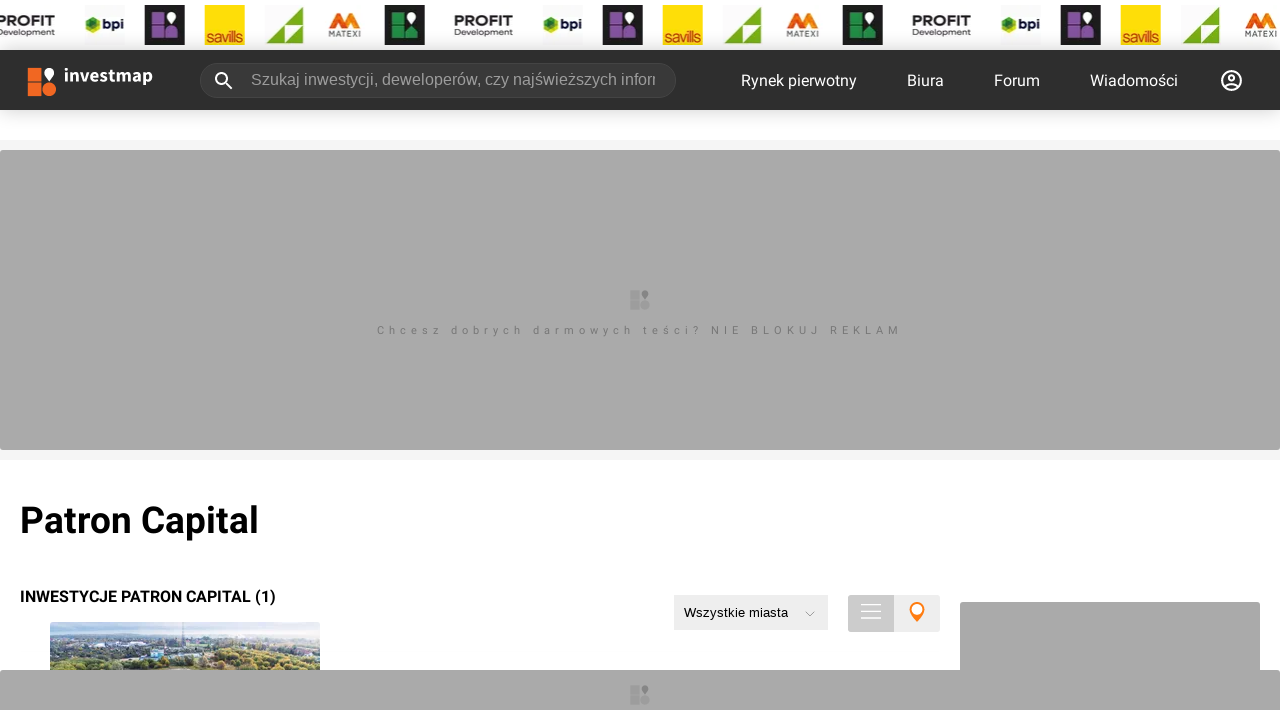

--- FILE ---
content_type: application/javascript; charset=UTF-8
request_url: https://investmap.pl/n/static/commons~company.a9ff5e59e35cede61253.js
body_size: 7914
content:
(window.__LOADABLE_LOADED_CHUNKS__=window.__LOADABLE_LOADED_CHUNKS__||[]).push([[14],{475:function(e,t,n){"use strict";n.d(t,"a",(function(){return x}));var o,r,a,i=n(0),c=n.n(i),l=n(1),p=(n(3),n(46)),s=n(8),u=n(53),m=n(501),d=n(507);function f(e,t){return function(e){if(Array.isArray(e))return e}(e)||function(e,t){if("undefined"==typeof Symbol||!(Symbol.iterator in Object(e)))return;var n=[],o=!0,r=!1,a=void 0;try{for(var i,c=e[Symbol.iterator]();!(o=(i=c.next()).done)&&(n.push(i.value),!t||n.length!==t);o=!0);}catch(e){r=!0,a=e}finally{try{o||null==c.return||c.return()}finally{if(r)throw a}}return n}(e,t)||function(e,t){if(!e)return;if("string"==typeof e)return b(e,t);var n=Object.prototype.toString.call(e).slice(8,-1);"Object"===n&&e.constructor&&(n=e.constructor.name);if("Map"===n||"Set"===n)return Array.from(e);if("Arguments"===n||/^(?:Ui|I)nt(?:8|16|32)(?:Clamped)?Array$/.test(n))return b(e,t)}(e,t)||function(){throw new TypeError("Invalid attempt to destructure non-iterable instance.\nIn order to be iterable, non-array objects must have a [Symbol.iterator]() method.")}()}function b(e,t){(null==t||t>e.length)&&(t=e.length);for(var n=0,o=new Array(t);n<t;n++)o[n]=e[n];return o}var h=l.b.div.withConfig({componentId:"sc-e2jhth-0"})(["position:relative;background:#fff;line-height:24px;font-size:16px;padding:",";box-sizing:border-box;max-height:",";overflow:hidden;"],(function(e){return e.padding||"0"}),(function(e){return e.toggled?e.expandHeight:"auto"})),g=l.b.div.withConfig({componentId:"sc-e2jhth-1"})(["display:flex;justify-content:space-between;"]),x=l.b.h2.withConfig({componentId:"sc-e2jhth-2"})(["color:#000;padding:0 20px 20px 0;margin:0;text-transform:uppercase;font-weight:bold;font-size:16px;display:flex;align-items:center;a:hover{text-decoration:underline;}"]),v=Object(l.b)(m.a).withConfig({componentId:"sc-e2jhth-3"})(["position:absolute;left:0;margin-top:-50px;z-index:1;"]),w=l.b.div.withConfig({componentId:"sc-e2jhth-4"})(["text-align:right;"]),y=Object(l.b)(s.a).withConfig({componentId:"sc-e2jhth-5"})(["color:#000;font-size:14px;text-transform:uppercase;svg{transform:rotate(180deg);height:10px;margin-left:5px;}svg [stroke]{stroke:#000;}"]),E=Object(l.b)(p.a).withConfig({componentId:"sc-e2jhth-6"})(["margin-left:5px;transform:rotate(180deg);width:10px;height:10px;path{stroke:#000;}"]),k=c.a.forwardRef((function(e,t){var n=e.as,l=e.id,m=e.label,b=e.TopComponent,k=e.padding,C=e.children,O=e.headerUrl,I=e.moreUrl,j=e.labelHeader,z=e.onExpand,P=e.expandable,S=e.expandHeight,_=e.className,L=e.anchor,A=e.m,F=void 0===A?{}:A,N=e.p,D=void 0===N?{}:N,R=f(Object(i.useState)(P),2),V=R[0],H=R[1];return c.a.createElement(u.a,{as:n||"div",m:F,p:D},c.a.createElement(h,{id:l,ref:t,padding:k,toggled:V,expandHeight:S,className:_},m||b?c.a.createElement(g,null,m&&c.a.createElement(x,{as:j||"h2"},O?c.a.createElement(c.a.Fragment,null,c.a.createElement(s.a,{to:O,name:L},m),o||(o=c.a.createElement(E,null))):m),b,!!L&&!O&&c.a.createElement("a",{name:L})):null,C),P&&V?c.a.createElement(c.a.Fragment,null,c.a.createElement(v,{color:"#000",onClick:function(){return z?z():H(!1)},label:"Pokaż wszystkie"}),r||(r=c.a.createElement(d.a,null))):null,I&&c.a.createElement(w,null,c.a.createElement(y,{to:I},"Pokaż więcej",a||(a=c.a.createElement(p.a,null)))))}));t.b=k},501:function(e,t,n){"use strict";var o,r,a=n(0),i=n.n(a),c=n(1),l=(n(3),n(46)),p=c.b.button.withConfig({componentId:"sc-1xvuwu5-0"})(["cursor:pointer;text-align:center;color:",";font-size:14px;text-transform:uppercase;padding:20px 0;border:0;background:none;width:100%;transition:opacity 0.5s ease-in-out;outline:none;"],(function(e){return e.color||"#fff"})),s=c.b.div.withConfig({componentId:"sc-1xvuwu5-1"})(["margin:0 20px;display:inline;svg{transform:rotate(-90deg);height:10px;}svg [stroke]{stroke:",";}"],(function(e){return e.color||"#fff"}));t.a=function(e){var t=e.onClick,n=e.label,a=e.color,c=e.className;return i.a.createElement(p,{onClick:t,color:a,className:c},i.a.createElement(s,{color:a},o||(o=i.a.createElement(l.a,null))),n,i.a.createElement(s,{color:a},r||(r=i.a.createElement(l.a,null))))}},502:function(e,t,n){"use strict";var o,r,a,i,c,l=n(0),p=n.n(l),s=n(1),u=n(6),m=(n(3),n(19)),d=n(46),f=n(45),b=n(67),h=n(121),g=n(21),x=n(99),v=n(90),w=n(122),y=n(91);function E(e){return(E="function"==typeof Symbol&&"symbol"==typeof Symbol.iterator?function(e){return typeof e}:function(e){return e&&"function"==typeof Symbol&&e.constructor===Symbol&&e!==Symbol.prototype?"symbol":typeof e})(e)}function k(e,t){var n=Object.keys(e);if(Object.getOwnPropertySymbols){var o=Object.getOwnPropertySymbols(e);t&&(o=o.filter((function(t){return Object.getOwnPropertyDescriptor(e,t).enumerable}))),n.push.apply(n,o)}return n}function C(e){for(var t=1;t<arguments.length;t++){var n=null!=arguments[t]?arguments[t]:{};t%2?k(Object(n),!0).forEach((function(t){L(e,t,n[t])})):Object.getOwnPropertyDescriptors?Object.defineProperties(e,Object.getOwnPropertyDescriptors(n)):k(Object(n)).forEach((function(t){Object.defineProperty(e,t,Object.getOwnPropertyDescriptor(n,t))}))}return e}function O(e,t){if(!(e instanceof t))throw new TypeError("Cannot call a class as a function")}function I(e,t){for(var n=0;n<t.length;n++){var o=t[n];o.enumerable=o.enumerable||!1,o.configurable=!0,"value"in o&&(o.writable=!0),Object.defineProperty(e,o.key,o)}}function j(e,t){return(j=Object.setPrototypeOf||function(e,t){return e.__proto__=t,e})(e,t)}function z(e){var t=function(){if("undefined"==typeof Reflect||!Reflect.construct)return!1;if(Reflect.construct.sham)return!1;if("function"==typeof Proxy)return!0;try{return Boolean.prototype.valueOf.call(Reflect.construct(Boolean,[],(function(){}))),!0}catch(e){return!1}}();return function(){var n,o=_(e);if(t){var r=_(this).constructor;n=Reflect.construct(o,arguments,r)}else n=o.apply(this,arguments);return P(this,n)}}function P(e,t){return!t||"object"!==E(t)&&"function"!=typeof t?S(e):t}function S(e){if(void 0===e)throw new ReferenceError("this hasn't been initialised - super() hasn't been called");return e}function _(e){return(_=Object.setPrototypeOf?Object.getPrototypeOf:function(e){return e.__proto__||Object.getPrototypeOf(e)})(e)}function L(e,t,n){return t in e?Object.defineProperty(e,t,{value:n,enumerable:!0,configurable:!0,writable:!0}):e[t]=n,e}var A=s.b.div.withConfig({componentId:"sc-1l6wb8p-0"})(["display:flex;padding:10px 0 30px 0;align-items:center;"]),F=s.b.div.withConfig({componentId:"sc-1l6wb8p-1"})(["margin-right:20px;img{object-fit:contain;width:60px;height:60px;}"]),N=s.b.div.withConfig({componentId:"sc-1l6wb8p-2"})(["color:#fff;letter-spacing:1px;"]),D=Object(s.b)(b.b).withConfig({componentId:"sc-1l6wb8p-3"})(["margin-bottom:30px;width:100%;","{color:#fff;}"],b.a),R=Object(s.b)(h.b).withConfig({componentId:"sc-1l6wb8p-4"})(["","{color:#fff;}"],h.a),V=s.b.div.withConfig({componentId:"sc-1l6wb8p-5"})(["display:flex;padding:10px 0 0 20px;"]),H=Object(s.b)(V).withConfig({componentId:"sc-1l6wb8p-6"})(["padding:0;margin-top:20px;"]),M=s.b.label.withConfig({componentId:"sc-1l6wb8p-7"})(["color:#777;font-size:14px;",""],(function(e){return!e.expanded&&Object(s.a)(["display:-webkit-box;-webkit-line-clamp:3;-webkit-box-orient:vertical;max-height:55px;overflow:hidden;"])})),T=s.b.span.withConfig({componentId:"sc-1l6wb8p-8"})(["color:#fff;font-size:10px;background:#e60000;padding:1px 3px;margin:0 10px 0 0;"]),q=Object(s.b)(M).withConfig({componentId:"sc-1l6wb8p-9"})(["font-weight:bold;"]),B=s.b.input.withConfig({componentId:"sc-1l6wb8p-10"})(["margin-right:10px;"]),U=s.b.button.withConfig({componentId:"sc-1l6wb8p-11"})(["display:flex;align-items:center;background:",";border:0;border-radius:3px;box-sizing:border-box;padding:10px;margin-top:20px;width:100%;font-size:14px;font-weight:bold;letter-spacing:1px;cursor:pointer;"],m.a.primary),K=Object(s.b)(U).withConfig({componentId:"sc-1l6wb8p-12"})(["opacity:0.7;"]),Z=s.b.span.withConfig({componentId:"sc-1l6wb8p-13"})(["flex:1 100%;color:#fff;text-transform:uppercase;"]),W=s.b.div.withConfig({componentId:"sc-1l6wb8p-14"})(["display:flex;padding-left:10px;svg{width:10px;height:16px;transform:rotate(180deg);}"]),$=s.b.div.withConfig({componentId:"sc-1l6wb8p-15"})(["padding:20px;overflow-y:auto;"]),G=s.b.div.withConfig({componentId:"sc-1l6wb8p-16"})(["",""],(function(e){return Object(s.a)(["box-sizing:border-box;background:#2e2e2e;margin-bottom:20px;",""],e.sticky?Object(s.a)(["position:sticky;top:","px;max-height:calc(100vh - ","px);padding-bottom:0;padding-right:0;padding-left:0;","{max-height:calc(100vh - ","px);}",",","{position:sticky;bottom:0;margin-bottom:0;margin-top:0;}"],e.sticky,e.sticky,$,e.sticky+75,U,K):Object(s.a)(["position:relative;"]))})),J=function(e){!function(e,t){if("function"!=typeof t&&null!==t)throw new TypeError("Super expression must either be null or a function");e.prototype=Object.create(t&&t.prototype,{constructor:{value:e,writable:!0,configurable:!0}}),t&&j(e,t)}(u,e);var t,n,l,s=z(u);function u(){var e;O(this,u);for(var t=arguments.length,n=new Array(t),o=0;o<t;o++)n[o]=arguments[o];return L(S(e=s.call.apply(s,[this].concat(n))),"state",{form:{},expanded:{},popupHandler:null}),e}return t=u,(n=[{key:"componentDidMount",value:function(){this.state.popupHandler=setTimeout((function(){}),3e4)}},{key:"componentWillUnmount",value:function(){var e=this.props&&(this.props.data||{}).investName;window&&!window.document.title.match(e)&&this.state.popupHandler&&clearTimeout(this.state.popupHandler)}},{key:"setForm",value:function(e){this.setState((function(t){return C(C({},t),{},{form:C(C({},t.form),e)})}))}},{key:"changeValue",value:function(e,t){var n=this.state.form;switch(e){case"checkbox_all":return this.setForm({checkbox_all:t,checkbox1:!0,checkbox2:!0});case"checkbox1":return this.setForm(L({checkbox_all:t&&n.checkbox2},e,t));case"checkbox2":return this.setForm(L({checkbox_all:t&&n.checkbox1},e,t));default:return this.setForm(L({},e,t))}}},{key:"expandCheckbox",value:function(e){this.state.expanded[e]||this.setState((function(t){return C(C({},t),{},{expanded:C(C({},t.expanded),{},L({},e,!0))})}))}},{key:"submit",value:function(){var e=this.props,t=e.data,n=e.type,o=this.state.form.message||Object(y.a)(n,t);this.props.sendForm({form:C(C({},this.state.form),{},{message:o}),type:this.props.type,id:this.props.id,data:this.props.data,analitycs:this.props.analitycs})}},{key:"render",value:function(){var e=this,t=this.props,n=t.data,l=t.type,s=t.title,u=t.error,m=t.isSuccess,b=t.isSending,h=(t.isEsRent,t.sticky),E=this.state,k=E.form,C=E.expanded,O=Object(y.a)(l,n),I=Object(y.b)(n),j=l===g.f?n.title:n.companyName;return p.a.createElement(G,{sticky:h},p.a.createElement($,null,m?o||(o=p.a.createElement(w.a,{theme:"dark"})):null,p.a.createElement(A,null,I&&p.a.createElement(F,null,p.a.createElement(f.a,{src:Object(x.a)({src:I,height:60}),width:60,alt:s})),p.a.createElement(N,null,l===g.f?"Umów się na bezpłatną prezentację oferty":O)),p.a.createElement(D,{placeholder:"Imię",type:"text",error:u.imie,onChange:function(t){return e.changeValue("imie",t)}}),p.a.createElement(D,{placeholder:"Telefon",type:"tel",error:u.tel,onChange:function(t){return e.changeValue("tel",t)}}),p.a.createElement(D,{placeholder:"Adres e-mail",type:"email",error:u.email,onChange:function(t){return e.changeValue("email",t)}}),p.a.createElement(R,{placeholder:"Treść wiadomości",defaultValue:"",error:u.message,onChange:function(t){return e.changeValue("message",t)}}),p.a.createElement(H,null,p.a.createElement(B,{type:"checkbox",value:1,id:"checkbox_all",checked:!!k.checkbox_all,onChange:function(t){return e.changeValue("checkbox_all",t.target.checked)}}),r||(r=p.a.createElement(q,{htmlFor:"checkbox_all"},"Zaznacz wszystkie zgody"))),p.a.createElement(V,null,p.a.createElement(B,{type:"checkbox",value:1,id:"checkbox1",checked:!!k.checkbox1,onChange:function(t){return e.changeValue("checkbox1",t.target.checked)}}),p.a.createElement(M,{onMouseEnter:function(){return e.expandCheckbox(1)},expanded:C[1],htmlFor:"checkbox1"},u.checkbox1&&p.a.createElement(T,null,u.checkbox1),Object(v.a)())),p.a.createElement(V,null,p.a.createElement(B,{type:"checkbox",value:2,id:"checkbox2",checked:!!k.checkbox2,onChange:function(t){return e.changeValue("checkbox2",t.target.checked)}}),p.a.createElement(M,{onMouseEnter:function(){return e.expandCheckbox(2)},expanded:C[2],htmlFor:"checkbox2"},u.checkbox2&&p.a.createElement(T,null,u.checkbox2),Object(v.b)(j)))),b?a||(a=p.a.createElement(K,null,p.a.createElement(Z,null,"Wysyłam..."),p.a.createElement(W,null,p.a.createElement(d.a,null)))):p.a.createElement(U,{onClick:function(){return e.submit()}},i||(i=p.a.createElement(Z,null,"Zapytaj")),c||(c=p.a.createElement(W,null,p.a.createElement(d.a,null)))))}}])&&I(t.prototype,n),l&&I(t,l),u}(p.a.PureComponent),Q={sendForm:g.j,showFormLead:g.k};t.a=Object(u.c)((function(e,t){return C(C({},t),e.Lead)}),Q)(J)},507:function(e,t,n){"use strict";var o=n(1);t.a=o.b.div.withConfig({componentId:"sc-11tcbgz-0"})(["height:50px;position:absolute;width:100%;left:0;margin-top:-50px;&:before{content:'';pointer-events:none;position:absolute;height:150px;bottom:0;right:0;left:0;background:linear-gradient(to bottom,rgba(255,255,255,0) 0,rgba(255,255,255,1) 70%);}"])},521:function(e,t,n){"use strict";var o,r,a=n(0),i=n.n(a),c=n(1),l=(n(3),n(8)),p=n(45),s=n(474),u=Object(c.b)(l.a).withConfig({componentId:"sc-614rh-0"})(["position:relative;box-sizing:border-box;display:flex;padding:0 0 10px 0;margin-bottom:10px;flex-flow:row;border-bottom:1px solid #eee;color:#000;text-decoration:none;"]),m=c.b.div.withConfig({componentId:"sc-614rh-1"})(["flex:1;"]),d=Object(c.b)(p.a).withConfig({componentId:"sc-614rh-2"})(["position:relative;"]),f=c.b.span.withConfig({componentId:"sc-614rh-3"})(["flex:1;font-size:16px;margin-left:20px;",""],(function(e){return e.truncate?"\n    max-height: 73px;\n    overflow: hidden;\n    display: -webkit-box;\n    -webkit-line-clamp: 3;\n    -webkit-box-orient: vertical;\n  ":""})),b=function(){return o||(o=i.a.createElement(u,null,i.a.createElement(s.a,{width:"100px",height:"70px",marginRight:"20px"}),i.a.createElement(m,null,i.a.createElement(s.a,{limit:3,width:"100%",height:"17px",marginBottom:"6px"}))))},h=function(e){var t=e.data,n=e.truncate;return t?i.a.createElement(u,{to:t.url,title:t.title},i.a.createElement(d,{src:t.photo.image||t.photo.url,width:100,height:70,alt:t.title,lazy:!0,rounded:!0}),i.a.createElement(f,{truncate:n},t.title)):null};t.a=function(e){var t=e.loading,n=e.data,o=e.withPlaceholder,a=e.truncate;return o&&t?r||(r=i.a.createElement(b,null)):i.a.createElement(h,{truncate:a,data:n})}},529:function(e,t,n){"use strict";var o,r,a=n(0),i=n.n(a),c=n(1),l=(n(3),n(201)),p=n(8),s=c.b.div.withConfig({componentId:"sc-1d1m2dq-0"})(["background:#fff;box-sizing:border-box;display:flex;"]),u=c.b.div.withConfig({componentId:"sc-1d1m2dq-1"})(["flex:1;"]),m=c.b.div.withConfig({componentId:"sc-1d1m2dq-2"})(["font-weight:bold;"]),d=c.b.div.withConfig({componentId:"sc-1d1m2dq-3"})(["display:flex;font-size:14px;color:#777;"]),f=c.b.div.withConfig({componentId:"sc-1d1m2dq-4"})(["margin-right:10px;"]),b=Object(c.b)(p.a).withConfig({componentId:"sc-1d1m2dq-5"})(["color:#777;text-transform:uppercase;"]),h=c.b.span.withConfig({componentId:"sc-1d1m2dq-6"})(["color:#777;text-transform:uppercase;"]),g=c.b.div.withConfig({componentId:"sc-1d1m2dq-7"})(["display:flex;align-items:center;margin-right:20px;"]),x=c.b.span.withConfig({componentId:"sc-1d1m2dq-8"})(["margin-right:7px;"]);t.a=function(e){var t=e.street,n=e.district,a=e.city,c=e.postCode;return i.a.createElement(s,null,o||(o=i.a.createElement(g,null,i.a.createElement(l.a,{color:"#000"}))),i.a.createElement(u,null,t&&i.a.createElement(m,null,t),i.a.createElement(d,null,c&&i.a.createElement(f,null,c),n&&n.name?i.a.createElement(h,null,n.name):null,a&&a.name&&n&&n.name?r||(r=i.a.createElement(x,null,",")):"",a&&a.name?i.a.createElement(b,{to:"/miasto/".concat(a.slug)},a.name):null)))}},548:function(e,t,n){"use strict";var o,r,a=n(0),i=n.n(a),c=n(1),l=(n(3),n(477)),p=n(8),s=n(45),u=n(474),m=c.b.div.withConfig({componentId:"sc-1831kun-0"})(["position:relative;box-sizing:border-box;display:flex;padding-bottom:20px;margin-bottom:20px;flex-flow:row;border-bottom:1px solid #eee;"]),d=c.b.div.withConfig({componentId:"sc-1831kun-1"})(["flex:1;margin-top:10px;margin-left:20px;"]),f=c.b.div.withConfig({componentId:"sc-1831kun-2"})(["flex:1;"]),b=Object(c.b)(p.a).withConfig({componentId:"sc-1831kun-3"})(["position:relative;margin-right:20px;"]),h=Object(c.b)(p.a).withConfig({componentId:"sc-1831kun-4"})(["display:block;margin-bottom:10px;font-size:20px;color:#000;text-decoration:none;"]),g=c.b.div.withConfig({componentId:"sc-1831kun-5"})(["font-size:14px;color:#777;margin-bottom:10px;"]),x=Object(c.b)(l.a).withConfig({componentId:"sc-1831kun-6"})(["position:absolute;bottom:20px;right:0;color:#777;font-size:14px;"]),v=function(){return o||(o=i.a.createElement(m,null,i.a.createElement(b,null,i.a.createElement(u.a,{width:"200px",height:"100px"})),i.a.createElement(d,null,i.a.createElement(u.a,{limit:3,width:"100%",height:"17px",marginBottom:"6px"}))))},w=function(e){var t=e.data;return t?i.a.createElement(m,null,i.a.createElement(b,{to:t.url},i.a.createElement(s.a,{src:t.photo.image||t.photo.url,width:270,height:150,alt:t.title,lazy:!0,rounded:!0})),i.a.createElement(f,null,i.a.createElement(h,{to:t.url,title:t.title},t.title),i.a.createElement(g,null,t.header),i.a.createElement(x,{date:t.updated_at}))):null};t.a=function(e){var t=e.loading,n=e.data;return e.withPlaceholder&&t?r||(r=i.a.createElement(v,null)):i.a.createElement(w,{data:n})}},610:function(e,t,n){"use strict";n.d(t,"a",(function(){return S}));var o,r,a,i=n(0),c=n.n(i),l=n(1),p=(n(3),n(8)),s=n(45),u=n(474),m=n(61),d=n(525),f=n(6),b=n(19),h=n(46),g=n(559),x=n(21),v=l.b.div.withConfig({componentId:"sc-1573h1z-0"})(["position:absolute;background:",";color:#fff;border-radius:3px;font-size:14px;text-align:center;align-items:flex-end;margin-top:-42px;right:10px;box-sizing:border-box;padding:5px 15px;&:active{cursor:pointer;opacity:0.9;}"],b.a.primary),w=l.b.div.withConfig({componentId:"sc-1573h1z-1"})(["margin-left:10px;display:inline;svg{transition:transform 500ms ease;transform:rotate(",");height:10px;}svg [stroke]{stroke:'#fff';}"],(function(e){return e.expandedList?"90deg":"-90deg"})),y={showFormLead:x.k},E=Object(f.c)(null,y)((function(e){var t=e.count,n=e.toggleList,r=e.expandedList;return t>0&&c.a.createElement(v,{onClick:n},"zobacz ",t," ",Object(g.a)(t),c.a.createElement(w,{expandedList:r},o||(o=c.a.createElement(h.a,null))))}));function k(){return(k=Object.assign||function(e){for(var t=1;t<arguments.length;t++){var n=arguments[t];for(var o in n)Object.prototype.hasOwnProperty.call(n,o)&&(e[o]=n[o])}return e}).apply(this,arguments)}function C(e,t){return function(e){if(Array.isArray(e))return e}(e)||function(e,t){if("undefined"==typeof Symbol||!(Symbol.iterator in Object(e)))return;var n=[],o=!0,r=!1,a=void 0;try{for(var i,c=e[Symbol.iterator]();!(o=(i=c.next()).done)&&(n.push(i.value),!t||n.length!==t);o=!0);}catch(e){r=!0,a=e}finally{try{o||null==c.return||c.return()}finally{if(r)throw a}}return n}(e,t)||function(e,t){if(!e)return;if("string"==typeof e)return O(e,t);var n=Object.prototype.toString.call(e).slice(8,-1);"Object"===n&&e.constructor&&(n=e.constructor.name);if("Map"===n||"Set"===n)return Array.from(e);if("Arguments"===n||/^(?:Ui|I)nt(?:8|16|32)(?:Clamped)?Array$/.test(n))return O(e,t)}(e,t)||function(){throw new TypeError("Invalid attempt to destructure non-iterable instance.\nIn order to be iterable, non-array objects must have a [Symbol.iterator]() method.")}()}function O(e,t){(null==t||t>e.length)&&(t=e.length);for(var n=0,o=new Array(t);n<t;n++)o[n]=e[n];return o}var I=l.b.div.withConfig({componentId:"sc-1k40vz1-0"})(["position:relative;padding-bottom:20px;margin-bottom:20px;box-sizing:border-box;border-bottom:1px solid #eee;"]),j=Object(l.b)(p.a).withConfig({componentId:"sc-1k40vz1-1"})(["img{width:100%;}"]),z=Object(l.b)(p.a).withConfig({componentId:"sc-1k40vz1-2"})(["display:block;font-size:18px;font-weight:bold;margin-bottom:5px;color:#000;"]),P=l.b.div.withConfig({componentId:"sc-1k40vz1-3"})(["color:#777;font-size:14px;max-width:100%;margin-top:5px;"]),S=function(){return r||(r=c.a.createElement(I,null,c.a.createElement(u.a,{width:"100%",height:"20px",marginBottom:"7px"}),c.a.createElement(u.a,{width:"100%",height:"160px"}),c.a.createElement(u.a,{limit:2,width:"100%",height:"19px",marginBottom:"5px"})))},_=function(e){var t=e.data,n=C(c.a.useState(!1),2),o=n[0],r=n[1];return c.a.createElement(I,null,c.a.createElement(z,{to:t.url},t.title),c.a.createElement(j,{to:t.url},c.a.createElement(s.a,{src:t.image,width:340,height:160,alt:t.title,lazy:!0,rounded:!0})),c.a.createElement(E,k({toggleList:function(){return r(!o)},expandedList:o},t.esinfo)),o?c.a.createElement(m.a,{title:t.title,onClose:function(){return r(!1)}},c.a.createElement(d.b,{id:t.id,analitycs:"mobile-investlist-estatebox"})):c.a.createElement(P,null,t.city?t.city.name:"",t.street?", ".concat(t.street):""))};t.b=function(e){var t=e.loading,n=e.data;return e.withPlaceholder&&t?a||(a=c.a.createElement(S,null)):c.a.createElement(_,{data:n})}},613:function(e,t,n){"use strict";var o,r,a=n(0),i=n.n(a),c=n(1),l=(n(3),n(6)),p=n(46);function s(e,t){var n=Object.keys(e);if(Object.getOwnPropertySymbols){var o=Object.getOwnPropertySymbols(e);t&&(o=o.filter((function(t){return Object.getOwnPropertyDescriptor(e,t).enumerable}))),n.push.apply(n,o)}return n}function u(e){for(var t=1;t<arguments.length;t++){var n=null!=arguments[t]?arguments[t]:{};t%2?s(Object(n),!0).forEach((function(t){m(e,t,n[t])})):Object.getOwnPropertyDescriptors?Object.defineProperties(e,Object.getOwnPropertyDescriptors(n)):s(Object(n)).forEach((function(t){Object.defineProperty(e,t,Object.getOwnPropertyDescriptor(n,t))}))}return e}function m(e,t,n){return t in e?Object.defineProperty(e,t,{value:n,enumerable:!0,configurable:!0,writable:!0}):e[t]=n,e}function d(e,t){if(null==e)return{};var n,o,r=function(e,t){if(null==e)return{};var n,o,r={},a=Object.keys(e);for(o=0;o<a.length;o++)n=a[o],t.indexOf(n)>=0||(r[n]=e[n]);return r}(e,t);if(Object.getOwnPropertySymbols){var a=Object.getOwnPropertySymbols(e);for(o=0;o<a.length;o++)n=a[o],t.indexOf(n)>=0||Object.prototype.propertyIsEnumerable.call(e,n)&&(r[n]=e[n])}return r}var f=c.b.select.withConfig({componentId:"sc-1xiec2a-0"})(["border:0;-webkit-appearance:none;outline:none;font-size:13px;padding:10px 40px 10px 10px;background:#eee;"]),b=c.b.select.withConfig({componentId:"sc-1xiec2a-1"})(["border:0;-webkit-appearance:none;outline:none;text-align-last:right;margin-right:5px;font-size:13px;background:#fff;"]),h=c.b.div.withConfig({componentId:"sc-1xiec2a-2"})(["margin-top:13px;position:relative;"]),g=c.b.div.withConfig({componentId:"sc-1xiec2a-3"})(["margin-right:20px;display:flex;"]),x=c.b.div.withConfig({componentId:"sc-1xiec2a-4"})(["display:flex;align-items:center;svg{height:10px;transform:rotate(-90deg);}svg [stroke]{stroke:#000;}"]),v=Object(c.b)(x).withConfig({componentId:"sc-1xiec2a-5"})(["position:absolute;right:10px;top:14px;"]),w=function(e){var t=e.items,n=e.selected,r=e.onChange,a=e.className;return i.a.createElement("div",null,i.a.createElement(h,null,i.a.createElement(f,{onChange:function(e){return r(e.target.value)},defaultValue:n,className:a},t.map((function(e){return i.a.createElement("option",{key:e.value,value:e.value},e.label)}))),o||(o=i.a.createElement(v,null,i.a.createElement(p.a,null)))))},y=function(e){var t=e.items,n=e.selected,o=e.onChange,a=e.className;return i.a.createElement(g,null,i.a.createElement(b,{onChange:function(e){return o(e.target.value)},defaultValue:n,className:a},t.map((function(e){return i.a.createElement("option",{key:e.value,value:e.value},e.label)}))),r||(r=i.a.createElement(x,null,i.a.createElement(p.a,null))))};t.a=Object(l.c)((function(e,t){return u(u({},t),{},{isMobile:e.isMobile})}))((function(e){var t=e.isMobile,n=d(e,["isMobile"]);return t?i.a.createElement(y,n):i.a.createElement(w,n)}))},634:function(e,t,n){"use strict";n.d(t,"a",(function(){return Y}));var o,r,a,i,c,l,p,s,u,m=n(0),d=n.n(m),f=n(1),b=n(472),h=n.n(b),g=(n(3),n(8)),x=(n(45),n(474)),v=n(6),w=n(19),y=n(46),E=n(541),k=n(559),C=n(21),O=f.b.div.withConfig({componentId:"sc-zni9is-0"})(["position:absolute;right:0;left:290px;bottom:0;display:flex;align-items:flex-end;"]),I=f.b.div.withConfig({componentId:"sc-zni9is-1"})(["display:flex;flex:1;"]),j=f.b.div.withConfig({componentId:"sc-zni9is-2"})([""]),z=f.b.div.withConfig({componentId:"sc-zni9is-3"})(["color:#000;font-size:14px;line-height:18px;width:100%;"]),P=f.b.div.withConfig({componentId:"sc-zni9is-4"})(["display:flex;align-items:baseline;"]),S=f.b.div.withConfig({componentId:"sc-zni9is-5"})(["color:#777;width:100px;"]),_=f.b.div.withConfig({componentId:"sc-zni9is-6"})(["display:flex;background:#fff;color:#777;font-size:14px;padding:2px 20px;align-items:center;margin-bottom:20px;&:hover{cursor:pointer;opacity:0.9;}"]),L=f.b.div.withConfig({componentId:"sc-zni9is-7"})(["display:flex;justify-content:center;align-items:center;margin-right:7px;"]),A=f.b.div.withConfig({componentId:"sc-zni9is-8"})(["background:",";color:#fff;border-radius:3px;font-size:14px;padding:2px 10px;text-align:center;align-items:flex-end;&:hover{cursor:pointer;opacity:0.9;}"],w.a.primary),F=f.b.div.withConfig({componentId:"sc-zni9is-9"})(["margin-left:10px;display:inline;svg{transition:transform 500ms ease;transform:rotate(",");height:10px;}svg [stroke]{stroke:'#fff';}"],(function(e){return e.expandedList?"90deg":"-90deg"})),N={showFormLead:C.k},D=(Object(v.c)(null,N)((function(e){var t=e.withLead,n=e.area,p=e.m2,s=e.count,u=e.toggleList,m=e.expandedList,f=e.showFormLead,b=e.companyName,h=e.investId,g=e.investImage,x=e.investName,v=e.developerLogo;return s>0||t?d.a.createElement(O,null,d.a.createElement(I,null,s>0&&d.a.createElement(z,null,n.min>0||n.max>0?d.a.createElement(P,null,o||(o=d.a.createElement(S,null,"METRAŻE")),d.a.createElement("div",null,n.min>0?n.min:""," - ",n.max>0?n.max:"-"," ","m",r||(r=d.a.createElement("sup",null,"2")))):null,p.min>0||p.max>0?d.a.createElement(P,null,a||(a=d.a.createElement(S,null,"ZAKRES CEN")),d.a.createElement("div",null,p.min>0?"".concat(p.min," - "):"do ",p.max>0?p.max:"-"," ","zł/m",i||(i=d.a.createElement("sup",null,"2")))):null)),d.a.createElement(j,null,t&&d.a.createElement(_,{onClick:function(){return f({type:C.h,title:x,id:h,data:{area:n,m2:p,count:s,companyName:b,investImage:g,investName:x,developerLogo:v},analitycs:"desktop-investlist-estatebox"})}},c||(c=d.a.createElement(L,null,d.a.createElement(E.a,{fill:"#777"}))),"zapytaj"),s>0&&d.a.createElement(A,{onClick:u},"zobacz ",s," ",Object(k.a)(s),d.a.createElement(F,{expandedList:m},l||(l=d.a.createElement(y.a,null)))))):null})),n(199),n(612)),R=(f.b.div.withConfig({componentId:"sc-176vpcx-0"})(["font-size:14px;background:#f5f5f5;box-shadow:inset 0 5px 10px 0 rgba(46,46,46,.1);position:relative;padding-top:20px;"]),f.b.div.withConfig({componentId:"sc-176vpcx-1"})(["text-align:center;padding-bottom:20px;color:#000;"]),f.b.div.withConfig({componentId:"sc-176vpcx-2"})(["max-height:300px;overflow:scroll;padding:10px 0 20px 0;"])),V=f.b.div.withConfig({componentId:"sc-176vpcx-3"})(["display:flex;text-align:center;padding:3px 0;&:hover{background:#eee;}"]),H=f.b.div.withConfig({componentId:"sc-176vpcx-4"})(["flex:0.7;"]),M=f.b.div.withConfig({componentId:"sc-176vpcx-5"})(["flex:2;"]),T=f.b.div.withConfig({componentId:"sc-176vpcx-6"})(["flex:1;"]),q=f.b.div.withConfig({componentId:"sc-176vpcx-7"})(["flex:1;"]),B=f.b.div.withConfig({componentId:"sc-176vpcx-8"})(["flex:1;"]),U=f.b.div.withConfig({componentId:"sc-176vpcx-9"})(["flex:1;"]),K=Object(f.b)(U).withConfig({componentId:"sc-176vpcx-10"})(["color:",";font-weight:bold;cursor:pointer;"],w.a.primary),Z=f.b.div.withConfig({componentId:"sc-176vpcx-11"})(["text-transform:uppercase;display:flex;color:#777;background:#f5f5f5;text-align:center;border-bottom:1px solid #eee;padding-bottom:10px;"]),W=f.b.div.withConfig({componentId:"sc-176vpcx-12"})(["cursor:",";"],(function(e){return e.active?"pointer":"auto"})),$={showFormLead:C.k};Object(v.c)(null,$)((function(e){var t=e.data,n=e.showFormLead;return d.a.createElement(d.a.Fragment,null,p||(p=d.a.createElement(Z,null,d.a.createElement(H,null,"rzuty"),d.a.createElement(M,null,"nazwa"),d.a.createElement(T,null,"pokoi"),d.a.createElement(q,null,"powierzchnia"),d.a.createElement(B,null,"piętro"),d.a.createElement(U,null,"cena"))),d.a.createElement(R,null,t.es?t.es.map((function(e){return e.list.map((function(e){var o=!!e.image;return d.a.createElement(V,{key:"r".concat(e.id)},d.a.createElement(H,null,d.a.createElement(W,{active:o,onClick:function(){return o?(n=e.id,void window.open("".concat(t.url,"#ogloszenie").concat(n))):null;var n}},d.a.createElement(D.a,{color:o?w.a.primary:"#ccc"}))),d.a.createElement(M,null,e.name),d.a.createElement(T,null,e.rooms||"-"),d.a.createElement(q,null,e.area?e.area:"-"," m",s||(s=d.a.createElement("sup",null,"2"))),d.a.createElement(B,null,e.floor||"parter"),d.a.createElement(K,{onClick:function(){return n({type:C.g,title:e.name,id:e.id,data:{estate:e,companyName:h()(t,"leads.name"),investImage:e.image,investName:t.title,developerLogo:h()(t,"leads.image")},analitycs:"desktop-investlist-estatebox"})}},"zapytaj"))}))})):null))}));var G=f.b.div.withConfig({componentId:"sc-nrsr8k-0"})(["padding-bottom:20px;margin-bottom:20px;box-sizing:border-box;border-bottom:1px solid #eee;"]),J=f.b.div.withConfig({componentId:"sc-nrsr8k-1"})(["position:relative;display:flex;flex-flow:no-wrap;"]),Q=f.b.div.withConfig({componentId:"sc-nrsr8k-2"})(["flex:1;overflow:hidden;padding-right:20px;"]),X=Object(f.b)(g.a).withConfig({componentId:"sc-nrsr8k-3"})(["margin-right:20px;position:relative;"]),Y=(f.b.div.withConfig({componentId:"sc-nrsr8k-4"})(["position:absolute;z-index:1;height:50px;bottom:0;right:0;"]),Object(f.b)(g.a).withConfig({componentId:"sc-nrsr8k-5"})(["margin:0 0 1px 0;font-size:20px;color:#000;"]),f.b.div.withConfig({componentId:"sc-nrsr8k-6"})(["color:#777;font-size:16px;text-overflow:ellipsis;overflow:hidden;white-space:nowrap;max-width:100%;margin-top:10px;"]),function(){return u||(u=d.a.createElement(G,null,d.a.createElement(J,null,d.a.createElement(X,null,d.a.createElement(x.a,{width:"270px",height:"150px"})),d.a.createElement(Q,null,d.a.createElement(x.a,{limit:2,width:"100%",height:"19px",marginBottom:"7px"})))))})}}]);

--- FILE ---
content_type: application/javascript; charset=UTF-8
request_url: https://investmap.pl/n/static/commons~company~esrent~search.a9ff5e59e35cede61253.js
body_size: 5210
content:
(window.__LOADABLE_LOADED_CHUNKS__=window.__LOADABLE_LOADED_CHUNKS__||[]).push([[5],{506:function(e,t,n){"use strict";function a(e){return function(e){if(Array.isArray(e))return r(e)}(e)||function(e){if("undefined"!=typeof Symbol&&Symbol.iterator in Object(e))return Array.from(e)}(e)||function(e,t){if(!e)return;if("string"==typeof e)return r(e,t);var n=Object.prototype.toString.call(e).slice(8,-1);"Object"===n&&e.constructor&&(n=e.constructor.name);if("Map"===n||"Set"===n)return Array.from(e);if("Arguments"===n||/^(?:Ui|I)nt(?:8|16|32)(?:Clamped)?Array$/.test(n))return r(e,t)}(e)||function(){throw new TypeError("Invalid attempt to spread non-iterable instance.\nIn order to be iterable, non-array objects must have a [Symbol.iterator]() method.")}()}function r(e,t){(null==t||t>e.length)&&(t=e.length);for(var n=0,a=new Array(t);n<t;n++)a[n]=e[n];return a}n.d(t,"a",(function(){return i})),n.d(t,"b",(function(){return o}));var i=function(e){var t=e.invest;if(!t)return{};var n=[];if(t.city&&t.city.name&&n.push(t.city.name),t.district&&t.district.name&&n.push(t.district.name),t.street&&n.push(t.street),0===(t.es||[]).length)return{address:n.join(", ")};var r=t.es.reduce((function(e,t){return e+t.count}),0),i=t.es.reduce((function(e,t){return[].concat(a(e),a((t.list||[]).map((function(e){return e.area||0}))))}),[]),o=i.length>0?Math.min.apply(Math,a(i)):0,l=i.length>0?Math.max.apply(Math,a(i)):0,c=t.es.reduce((function(e,t){return[].concat(a(e),a((t.list||[]).map((function(e){return e.price||0}))))}),[]);return{count:r,areaMin:o,areaMax:l,priceMin:c.length>0?Math.min.apply(Math,a(c)):0,priceMax:c.length>0?Math.max.apply(Math,a(c)):0,address:n.join(", ")}},o=function(e){var t=e.invest,n=e.estate;if(!t||!n)return{};var a=n.props.find((function(e){return"status budynku"===e.label})),r=n.props.find((function(e){return"czynsz wywoławczy"===e.label})),i=[];return t.city&&t.city.name&&i.push(t.city.name),t.district&&t.district.name&&i.push(t.district.name),t.street&&i.push(t.street),{buildingStatus:a,price:r,address:i.join(", ")}}},530:function(e,t,n){"use strict";n.d(t,"n",(function(){return o})),n.d(t,"g",(function(){return l})),n.d(t,"f",(function(){return c})),n.d(t,"e",(function(){return s})),n.d(t,"k",(function(){return u})),n.d(t,"i",(function(){return d})),n.d(t,"j",(function(){return m})),n.d(t,"d",(function(){return f})),n.d(t,"l",(function(){return b})),n.d(t,"m",(function(){return h})),n.d(t,"h",(function(){return y})),n.d(t,"a",(function(){return v})),n.d(t,"c",(function(){return x})),n.d(t,"b",(function(){return w}));var a=n(1),r=n(8),i=n(31),o=a.b.div.withConfig({componentId:"sc-16z3sgo-0"})(["position:absolute;top:0;left:0;right:0;bottom:0;background-color:rgba(0,0,0,0.5);color:#fff;text-transform:uppercase;font-size:16px;font-weight:bold;letter-spacing:1px;line-height:20px;display:none;align-items:center;justify-content:center;text-align:center;"]),l=a.b.div.withConfig({componentId:"sc-16z3sgo-1"})(["grid-area:itemparams;font-size:14px;letter-spacing:0;line-height:20px;align-self:flex-start;display:flex;gap:60px;"]),c=a.b.div.withConfig({componentId:"sc-16z3sgo-2"})(["div{color:#C2C2C2;font-size:12px;letter-spacing:0.92px;line-height:15px;margin-bottom:2px;}span{color:#8B8B8B;font-size:20px;letter-spacing:0;line-height:25px;}sup{position:absolute;margin:-5px 0 0 2px;font-size:12px;}"]),s=a.b.div.withConfig({componentId:"sc-16z3sgo-3"})(["grid-area:itemimage;height:180px;width:270px;margin-top:-30px;position:relative;background:#f5f5f5;"]),u=a.b.div.withConfig({componentId:"sc-16z3sgo-4"})(["grid-area:itemtitle;align-self:flex-end;"]),p=Object(a.a)(["color:#353535;font-size:28px;letter-spacing:0;line-height:40px;display:inline-block;padding-top:10px;&:hover{color:#FF7D12;}"]),d=Object(a.b)(r.a).withConfig({componentId:"sc-16z3sgo-5"})(["",""],p),m=a.b.span.withConfig({componentId:"sc-16z3sgo-6"})(["",""],p),f=a.b.div.withConfig({componentId:"sc-16z3sgo-7"})(["display:flex;gap:10px;font-size:14px;color:#777;align-items:center;margin-top:10px;"]),g=Object(a.a)(["",""],(function(e){return Object(a.a)(['min-height:180px;display:grid;gap:25px 50px;grid-template-areas:"itemimage itemtitle" "itemimage itemparams";grid-template-columns:270px auto;grid-template-rows:auto auto;box-shadow:0 2px 3px 0 rgba(46,46,46,0.09);background-color:#fff;padding:0 50px 0 30px;box-sizing:border-box;z-index:',";position:relative;&:hover{box-shadow:0 5px 10px 0 rgba(46,46,46,0.1);","}"," "," ",""],e.zIndex||1,e.onClick||e.to?Object(a.a)(["cursor:pointer;","{display:flex;}",",","{color:#FF7D12;}"],o,d,m):"",e.isActive&&Object(a.a)(["background-color:rgb(46,46,46);",",","{color:#fff;}"],d,m),e.isArchived&&Object(a.a)(["filter:grayscale(1);opacity:0.8;"]),e.isMapList&&Object(a.a)(["min-height:auto;gap:15px 25px;grid-template-columns:150px auto;padding:10px 20px;","{height:100px;width:150px;margin-top:-20px;}","{font-size:26px;line-height:32px;}","{span{font-size:16px;}}"],s,d,c))})),b=a.b.div.withConfig({componentId:"sc-16z3sgo-8"})(["",""],g),h=Object(a.b)(r.a).withConfig({componentId:"sc-16z3sgo-9"})(["",""],g),y=a.b.span.withConfig({componentId:"sc-16z3sgo-10"})(["position:absolute;background:#fff;display:block;top:30px;padding:10px;line-height:1em;left:0;font-size:14px;border-radius:0 3px 3px 0;text-transform:uppercase;"]),v=Object(a.b)(i.b).withConfig({componentId:"sc-16z3sgo-11"})(["display:flex;align-items:center;position:absolute;right:48px;bottom:-30px;font-size:14px;font-weight:bold;letter-spacing:0.93px;line-height:18px;width:auto;padding:6px 10px;text-transform:uppercase;border-radius:0 0 3px 3px;"]),x=a.b.div.withConfig({componentId:"sc-16z3sgo-12"})(["",""],(function(e){return Object(a.a)(["position:relative;margin-bottom:30px;margin-top:-20px;",""],e.isMapList&&Object(a.a)(["top:-5px;margin-top:0;margin-bottom:0;z-index:1;","{right:0;bottom:0;}"],v))})),w=a.b.div.withConfig({componentId:"sc-16z3sgo-13"})(["position:relative;overflow-y:auto;max-height:500px;transition:1s max-height;background:#fff;box-shadow:0 1px 5px 0 rgba(46,46,46,0.1);padding:0 10px;"])},593:function(e,t,n){"use strict";var a=n(0),r=n.n(a),i=(n(3),n(6)),o=n(201),l=n(45),c=n(21),s=n(7),u=n.n(s),p=n(1);function d(e,t,n,a,r,i,o){try{var l=e[i](o),c=l.value}catch(e){return void n(e)}l.done?t(c):Promise.resolve(c).then(a,r)}function m(e){return function(){var t=this,n=arguments;return new Promise((function(a,r){var i=e.apply(t,n);function o(e){d(i,a,r,o,l,"next",e)}function l(e){d(i,a,r,o,l,"throw",e)}o(void 0)}))}}function f(e,t){return function(e){if(Array.isArray(e))return e}(e)||function(e,t){if("undefined"==typeof Symbol||!(Symbol.iterator in Object(e)))return;var n=[],a=!0,r=!1,i=void 0;try{for(var o,l=e[Symbol.iterator]();!(a=(o=l.next()).done)&&(n.push(o.value),!t||n.length!==t);a=!0);}catch(e){r=!0,i=e}finally{try{a||null==l.return||l.return()}finally{if(r)throw i}}return n}(e,t)||function(e,t){if(!e)return;if("string"==typeof e)return g(e,t);var n=Object.prototype.toString.call(e).slice(8,-1);"Object"===n&&e.constructor&&(n=e.constructor.name);if("Map"===n||"Set"===n)return Array.from(e);if("Arguments"===n||/^(?:Ui|I)nt(?:8|16|32)(?:Clamped)?Array$/.test(n))return g(e,t)}(e,t)||function(){throw new TypeError("Invalid attempt to destructure non-iterable instance.\nIn order to be iterable, non-array objects must have a [Symbol.iterator]() method.")}()}function g(e,t){(null==t||t>e.length)&&(t=e.length);for(var n=0,a=new Array(t);n<t;n++)a[n]=e[n];return a}var b,h,y,v,x,w,E,j,z,k,O,C,A,I,M,_,L,S,D,F,P=p.b.div.withConfig({componentId:"sc-1yf947s-0"})(["",""],(function(e){return Object(p.a)(["display:none;flex-flow:row;position:absolute;background:#fff;z-index:1;border-radius:3px;cursor:auto;box-shadow:0 4px 8px 0 rgba(0,0,0,0.1);right:0;top:0;color:#000;",""],e.isLoading&&Object(p.a)(["opacity:0.5;"]))})),N=p.b.div.withConfig({componentId:"sc-1yf947s-1"})(["",""],(function(e){return Object(p.a)(["padding:5px 10px;white-space:nowrap;border-bottom:1px solid #eee;box-sizing:border-box;font-size:14px;",""],!e.noClick&&Object(p.a)([":hover{cursor:pointer;background-color:#f5f5f5;}"]))})),B=p.b.ul.withConfig({componentId:"sc-1yf947s-2"})(["margin:0;"]),U=p.b.li.withConfig({componentId:"sc-1yf947s-3"})(["",""],(function(e){return Object(p.a)(["font-weight:",";cursor:pointer;color:#000;white-space:nowrap;padding:0;",""],e.selected?"bold":400,e.disabled?Object(p.a)(["cursor:auto;color:#aaa;"]):Object(p.a)([":hover{text-decoration:underline;}"]))})),T=p.b.div.withConfig({componentId:"sc-1yf947s-4"})(["position:absolute;right:0;top:0;background-color:red;border-radius:4px;width:30px;height:30px;color:#fff;align-items:center;justify-content:center;display:flex;:hover ","{display:flex;}"],P),$=function(e){var t=e.invest,n=f(Object(a.useState)(!1),2),o=n[0],l=n[1],c=Object(i.e)((function(e){return e.Login})),s=c.logged,p=c.me;if(!s||!p||"admin"!==p.rank)return null;var d=t.id,g=!!t.archived,b=(t.es||[]).length>0||(t.es_rent||[]).length>0,h=function(){var e=m(u.a.mark((function e(t,n){var a,r;return u.a.wrap((function(e){for(;;)switch(e.prev=e.next){case 0:return l(!0),e.next=3,fetch("/api/investment/status",{method:"POST",mode:"cors",credentials:"include",headers:{"Content-Type":"application/json"},body:JSON.stringify({id:Number(d),status:t,email:n})});case 3:if(!((a=e.sent).status>300)){e.next=11;break}return e.next=7,a.json();case 7:(r=e.sent).message&&alert(r.message),e.next=12;break;case 11:alert("Gotowe!");case 12:l(!1);case 13:case"end":return e.stop()}}),e)})));return function(t,n){return e.apply(this,arguments)}}(),y=function(e){return function(){var t=m(u.a.mark((function t(n){var a;return u.a.wrap((function(t){for(;;)switch(t.prev=t.next){case 0:if(n.stopPropagation(),n.preventDefault(),"verified"!==e){t.next=12;break}if(!(!(a=prompt("Podaj e-mail do leadów lub pozostaw pusty aby nie zmieniać"))||a&&/^\w+([\.-]?\w+)*@\w+([\.-]?\w+)*(\.\w{2,3})+$/.test(a))){t.next=9;break}return t.next=7,h(e,a);case 7:t.next=10;break;case 9:alert("Brak adresu e-mail lub adres niepoprawny");case 10:t.next=14;break;case 12:return t.next=14,h(e,"");case 14:case"end":return t.stop()}}),t)})));return function(e){return t.apply(this,arguments)}}()};return r.a.createElement(T,null,function(){switch(t.with_estates){case 4:return"O";case 3:return"V";case 2:return"S";default:return g?"A":""}}(),r.a.createElement(P,{onClick:function(e){return e.stopPropagation()},isLoading:o},r.a.createElement("div",null,r.a.createElement(N,{onClick:function(e){e.stopPropagation(),e.preventDefault(),window.open("/dodaj/inwestycje?id=".concat(d))}},"Edytuj inwestycje (panel klienta)"),r.a.createElement(N,{onClick:function(e){e.stopPropagation(),e.preventDefault(),window.open("/manager/investment/edit/".concat(d))}},"Edytuj inwestycje (adminka)")),r.a.createElement(N,{noClick:!0},"Ustaw status:",r.a.createElement(B,null,r.a.createElement(U,{onClick:y("")},"resetuj"),r.a.createElement(U,{selected:4===t.with_estates,disabled:!0},"z ogłoszeniami (+leady)"),r.a.createElement(U,{selected:3===t.with_estates,disabled:b,onClick:b?null:y("verified")},"zweryfikowane bez ogłoszeń (+leady)"),r.a.createElement(U,{selected:2===t.with_estates,disabled:b,onClick:b?null:y("sale")},"w sprzedaży (bez lead)"),r.a.createElement(U,{selected:g,disabled:b,onClick:b?null:y("archive")},"archiwum")))))},H=n(530),K=function(e){var t=e.invest,n=e.subtitle,a=e.isActive,s=e.isMapList,u=e.lazy,p=e.withEstates,d=Object(i.d)(),m=[];t.city&&t.city.name&&m.push(t.city.name),t.district&&t.district.name&&m.push(t.district.name),t.street&&m.push(t.street);var f=!!t.archived,g=t&&t.leads?t.leads:{};return r.a.createElement(r.a.Fragment,null,r.a.createElement(H.m,{isMapList:s,title:t.title,to:t.url,isActive:a,isArchived:f},r.a.createElement($,{invest:t}),r.a.createElement(H.e,null,r.a.createElement(l.a,{src:t.image,width:s?150:270,height:s?100:180,alt:t.title,lazy:u,rounded:!0}),n&&r.a.createElement(H.h,null,n),b||(b=r.a.createElement(H.n,null,"Pokaż inwestycję"))),r.a.createElement(H.k,null,r.a.createElement(H.j,null,t.title),m.length>0&&r.a.createElement(H.d,null,h||(h=r.a.createElement(o.a,null)),m.join(", ")))),p&&!!g.name&&!t.archived&&r.a.createElement(H.c,{isMapList:s},r.a.createElement(H.a,{onClick:function(){return d(Object(c.k)({type:c.h,title:t.title,id:t.id,data:{area:0,m2:0,count:0,companyName:g.name,investImage:t.image,investName:t.title,developerLogo:g.image},analitycs:"desktop-investlist-estatebox"}))}},"Zapytaj o ofertę")))},R=n(506),Z=function(e){var t=e.invest,n=e.subtitle,a=e.estate,s=e.isMapList,u=e.isActive,p=e.lazy,d=Object(i.d)(),m=Object(R.b)({invest:t,estate:a}),f=m.price,g=m.buildingStatus,b=m.address,h=t&&t.leads?t.leads:{};return r.a.createElement(r.a.Fragment,null,r.a.createElement(H.l,{isMapList:s,isActive:u,title:t.title,onClick:function(e){window.open(t.url),e.preventDefault()}},r.a.createElement($,{invest:t}),r.a.createElement(H.e,null,r.a.createElement(l.a,{src:t.image,width:s?150:270,height:s?100:180,alt:a.name||t.title,lazy:p,rounded:!0}),n&&r.a.createElement(H.h,null,n),y||(y=r.a.createElement(H.n,null,"Pokaż inwestycję"))),r.a.createElement(H.k,null,r.a.createElement(H.i,{to:t.url,target:"_blank"},a.name||t.title),!s&&b&&r.a.createElement(H.d,null,v||(v=r.a.createElement(o.a,null)),b)),r.a.createElement(H.g,null,a.available_area>0?r.a.createElement(H.f,null,x||(x=r.a.createElement("div",null,"dostępna powierzchnia")),r.a.createElement("span",null,a.available_area," m",w||(w=r.a.createElement("sup",null,"2")))):a.total_area>0?r.a.createElement(H.f,null,E||(E=r.a.createElement("div",null,"całkowita powierzchnia")),r.a.createElement("span",null,a.total_area," m",j||(j=r.a.createElement("sup",null,"2")))):null,g&&r.a.createElement(H.f,null,z||(z=r.a.createElement("div",null,"status budynku")),r.a.createElement("span",null,g.value)),!s&&f&&r.a.createElement(H.f,null,k||(k=r.a.createElement("div",null,"czynsz wywoławczy")),r.a.createElement("span",null,f.value)))),!!h.name&&!t.archived&&r.a.createElement(H.c,{isMapList:s},r.a.createElement(H.a,{onClick:function(){return d(Object(c.k)({type:c.h,title:t.title,id:t.id,isEsRent:!0,data:{esRentName:a.name,area:{min:0,max:a.available_area||a.total_area},m2:{},companyName:h.name,investImage:t.image,investName:t.title,developerLogo:h.image},analitycs:"desktop-investlist-estatebox"}))}},"Zapytaj o ofertę")))},G=n(46),J=n(485),V=n(481),W=n(566);function q(e,t){return function(e){if(Array.isArray(e))return e}(e)||function(e,t){if("undefined"==typeof Symbol||!(Symbol.iterator in Object(e)))return;var n=[],a=!0,r=!1,i=void 0;try{for(var o,l=e[Symbol.iterator]();!(a=(o=l.next()).done)&&(n.push(o.value),!t||n.length!==t);a=!0);}catch(e){r=!0,i=e}finally{try{a||null==l.return||l.return()}finally{if(r)throw i}}return n}(e,t)||function(e,t){if(!e)return;if("string"==typeof e)return Q(e,t);var n=Object.prototype.toString.call(e).slice(8,-1);"Object"===n&&e.constructor&&(n=e.constructor.name);if("Map"===n||"Set"===n)return Array.from(e);if("Arguments"===n||/^(?:Ui|I)nt(?:8|16|32)(?:Clamped)?Array$/.test(n))return Q(e,t)}(e,t)||function(){throw new TypeError("Invalid attempt to destructure non-iterable instance.\nIn order to be iterable, non-array objects must have a [Symbol.iterator]() method.")}()}function Q(e,t){(null==t||t>e.length)&&(t=e.length);for(var n=0,a=new Array(t);n<t;n++)a[n]=e[n];return a}var X=Object(p.b)(G.a).withConfig({componentId:"sc-1dx4xyr-0"})(["margin-right:8px;transform:rotate(",");transition:0.5s transform;"],(function(e){return"up"===e.direction?"90deg":"-90deg"})),Y=function(e){var t=e.invest,n=e.subtitle,i=e.isMapList,c=e.isActive,s=e.lazy,u=q(Object(a.useState)(!1),2),p=u[0],d=u[1],m=Object(R.a)({invest:t}),f=m.areaMin,g=m.areaMax,b=m.priceMin,h=m.priceMax,y=m.count,v=m.address;return r.a.createElement(r.a.Fragment,null,r.a.createElement(H.l,{isMapList:i,isActive:c,title:t.title,onClick:function(e){window.open(t.url),e.preventDefault()}},r.a.createElement($,{invest:t}),r.a.createElement(H.e,null,r.a.createElement(l.a,{src:t.image,width:i?150:270,height:i?100:180,alt:t.title,lazy:s,rounded:!0}),n&&r.a.createElement(H.h,null,n),O||(O=r.a.createElement(H.n,null,"Pokaż inwestycję"))),r.a.createElement(H.k,null,r.a.createElement(H.i,{to:t.url,target:"_blank"},t.title),!i&&v&&r.a.createElement(H.d,null,C||(C=r.a.createElement(o.a,null)),v)),r.a.createElement(H.g,null,f>0||g>0?r.a.createElement(H.f,null,1===y?r.a.createElement(r.a.Fragment,null,A||(A=r.a.createElement("div",null,"metraż")),r.a.createElement("span",{"data-name":"area-range"},Object(J.a)(f,0)," m",I||(I=r.a.createElement("sup",null,"2")))):r.a.createElement(r.a.Fragment,null,M||(M=r.a.createElement("div",null,"metraże")),r.a.createElement("span",{"data-name":"area-range"},f&&f!==g?"".concat(Object(J.a)(f,0)," - "):"do ",Object(J.a)(g,0)," m",_||(_=r.a.createElement("sup",null,"2"))))):null,!i&&(b>0||h>0)?r.a.createElement(H.f,null,1===y?r.a.createElement(r.a.Fragment,null,L||(L=r.a.createElement("div",null,"cena")),b||h?r.a.createElement("span",{"data-name":"price-range"},Object(J.a)(b||h,0)," zł"):S||(S=r.a.createElement("span",null,"-"))):r.a.createElement(r.a.Fragment,null,D||(D=r.a.createElement("div",null,"zakres cen")),b||h?r.a.createElement("span",{"data-name":"price-range"},b>0?"od ".concat(Object(J.a)(b,0)," zł"):"",b?"":"do ".concat(Object(J.a)(h,0)," zł")):F||(F=r.a.createElement("span",null,"-")))):null)),r.a.createElement(H.c,{isMapList:i},p&&r.a.createElement(H.b,null,r.a.createElement(W.a,{data:t,simpleList:!0,hideImage:i,analitycs:"desktop-esrent",openInNewWindow:!0})),r.a.createElement(H.a,{onClick:function(){return d((function(e){return!e}))}},r.a.createElement(X,{direction:p?"up":"down"}),p?"Schowaj":"Pokaż ".concat(y," ").concat(Object(V.b)(y)))))};t.a=function(e){var t=e.list,n=e.subtitle,a=e.isMapList,i=e.companyId,o=e.activeItemId;return r.a.createElement(r.a.Fragment,null,(t||[]).reduce((function(e,t,l){var c=!i||i===(t.leads||{}).id;return(!c||0===(t.es_rent||[]).length&&0===(t.es||[]).length)&&e.push(r.a.createElement(K,{key:"item".concat(t.id),invest:t,subtitle:n,isMapList:a,withEstates:c,lazy:l<4})),c&&(t.es_rent||[]).length>0&&t.es_rent.forEach((function(i){1===i.active&&e.push(r.a.createElement(Z,{key:"item-".concat(t.id,"-").concat(i.name,"-").concat(l),invest:t,subtitle:n,estate:i,isMapList:a,isActive:o===t.id,lazy:l<4}))})),c&&(t.es||[]).length>0&&e.push(r.a.createElement(Y,{key:"item".concat(t.id,"-es"),invest:t,subtitle:n,isMapList:a,isActive:o===t.id,lazy:l<4})),e}),[]))}}}]);

--- FILE ---
content_type: application/javascript; charset=UTF-8
request_url: https://investmap.pl/n/static/vendors.a9ff5e59e35cede61253.js
body_size: 37673
content:
(window.__LOADABLE_LOADED_CHUNKS__=window.__LOADABLE_LOADED_CHUNKS__||[]).push([[0],{472:function(e,t,n){(function(t){var n=/\.|\[(?:[^[\]]*|(["'])(?:(?!\1)[^\\]|\\.)*?\1)\]/,r=/^\w*$/,o=/^\./,i=/[^.[\]]+|\[(?:(-?\d+(?:\.\d+)?)|(["'])((?:(?!\2)[^\\]|\\.)*?)\2)\]|(?=(?:\.|\[\])(?:\.|\[\]|$))/g,a=/\\(\\)?/g,u=/^\[object .+?Constructor\]$/,c="object"==typeof t&&t&&t.Object===Object&&t,s="object"==typeof self&&self&&self.Object===Object&&self,l=c||s||Function("return this")();var f,p=Array.prototype,d=Function.prototype,h=Object.prototype,v=l["__core-js_shared__"],m=(f=/[^.]+$/.exec(v&&v.keys&&v.keys.IE_PROTO||""))?"Symbol(src)_1."+f:"",b=d.toString,y=h.hasOwnProperty,g=h.toString,w=RegExp("^"+b.call(y).replace(/[\\^$.*+?()[\]{}|]/g,"\\$&").replace(/hasOwnProperty|(function).*?(?=\\\()| for .+?(?=\\\])/g,"$1.*?")+"$"),O=l.Symbol,_=p.splice,k=R(l,"Map"),x=R(Object,"create"),E=O?O.prototype:void 0,j=E?E.toString:void 0;function M(e){var t=-1,n=e?e.length:0;for(this.clear();++t<n;){var r=e[t];this.set(r[0],r[1])}}function C(e){var t=-1,n=e?e.length:0;for(this.clear();++t<n;){var r=e[t];this.set(r[0],r[1])}}function S(e){var t=-1,n=e?e.length:0;for(this.clear();++t<n;){var r=e[t];this.set(r[0],r[1])}}function T(e,t){for(var n,r,o=e.length;o--;)if((n=e[o][0])===(r=t)||n!=n&&r!=r)return o;return-1}function P(e,t){for(var o,i=0,a=(t=function(e,t){if(H(e))return!1;var o=typeof e;if("number"==o||"symbol"==o||"boolean"==o||null==e||I(e))return!0;return r.test(e)||!n.test(e)||null!=t&&e in Object(t)}(t,e)?[t]:H(o=t)?o:D(o)).length;null!=e&&i<a;)e=e[L(t[i++])];return i&&i==a?e:void 0}function A(e){return!(!F(e)||(t=e,m&&m in t))&&(function(e){var t=F(e)?g.call(e):"";return"[object Function]"==t||"[object GeneratorFunction]"==t}(e)||function(e){var t=!1;if(null!=e&&"function"!=typeof e.toString)try{t=!!(e+"")}catch(e){}return t}(e)?w:u).test(function(e){if(null!=e){try{return b.call(e)}catch(e){}try{return e+""}catch(e){}}return""}(e));var t}function N(e,t){var n,r,o=e.__data__;return("string"==(r=typeof(n=t))||"number"==r||"symbol"==r||"boolean"==r?"__proto__"!==n:null===n)?o["string"==typeof t?"string":"hash"]:o.map}function R(e,t){var n=function(e,t){return null==e?void 0:e[t]}(e,t);return A(n)?n:void 0}M.prototype.clear=function(){this.__data__=x?x(null):{}},M.prototype.delete=function(e){return this.has(e)&&delete this.__data__[e]},M.prototype.get=function(e){var t=this.__data__;if(x){var n=t[e];return"__lodash_hash_undefined__"===n?void 0:n}return y.call(t,e)?t[e]:void 0},M.prototype.has=function(e){var t=this.__data__;return x?void 0!==t[e]:y.call(t,e)},M.prototype.set=function(e,t){return this.__data__[e]=x&&void 0===t?"__lodash_hash_undefined__":t,this},C.prototype.clear=function(){this.__data__=[]},C.prototype.delete=function(e){var t=this.__data__,n=T(t,e);return!(n<0)&&(n==t.length-1?t.pop():_.call(t,n,1),!0)},C.prototype.get=function(e){var t=this.__data__,n=T(t,e);return n<0?void 0:t[n][1]},C.prototype.has=function(e){return T(this.__data__,e)>-1},C.prototype.set=function(e,t){var n=this.__data__,r=T(n,e);return r<0?n.push([e,t]):n[r][1]=t,this},S.prototype.clear=function(){this.__data__={hash:new M,map:new(k||C),string:new M}},S.prototype.delete=function(e){return N(this,e).delete(e)},S.prototype.get=function(e){return N(this,e).get(e)},S.prototype.has=function(e){return N(this,e).has(e)},S.prototype.set=function(e,t){return N(this,e).set(e,t),this};var D=V((function(e){var t;e=null==(t=e)?"":function(e){if("string"==typeof e)return e;if(I(e))return j?j.call(e):"";var t=e+"";return"0"==t&&1/e==-1/0?"-0":t}(t);var n=[];return o.test(e)&&n.push(""),e.replace(i,(function(e,t,r,o){n.push(r?o.replace(a,"$1"):t||e)})),n}));function L(e){if("string"==typeof e||I(e))return e;var t=e+"";return"0"==t&&1/e==-1/0?"-0":t}function V(e,t){if("function"!=typeof e||t&&"function"!=typeof t)throw new TypeError("Expected a function");var n=function(){var r=arguments,o=t?t.apply(this,r):r[0],i=n.cache;if(i.has(o))return i.get(o);var a=e.apply(this,r);return n.cache=i.set(o,a),a};return n.cache=new(V.Cache||S),n}V.Cache=S;var H=Array.isArray;function F(e){var t=typeof e;return!!e&&("object"==t||"function"==t)}function I(e){return"symbol"==typeof e||function(e){return!!e&&"object"==typeof e}(e)&&"[object Symbol]"==g.call(e)}e.exports=function(e,t,n){var r=null==e?void 0:P(e,t);return void 0===r?n:r}}).call(this,n(82))},473:function(e,t,n){var r;
/*!
  Copyright (c) 2018 Jed Watson.
  Licensed under the MIT License (MIT), see
  http://jedwatson.github.io/classnames
*/!function(){"use strict";var n={}.hasOwnProperty;function o(){for(var e=[],t=0;t<arguments.length;t++){var r=arguments[t];if(r){var i=typeof r;if("string"===i||"number"===i)e.push(r);else if(Array.isArray(r)){if(r.length){var a=o.apply(null,r);a&&e.push(a)}}else if("object"===i)if(r.toString===Object.prototype.toString)for(var u in r)n.call(r,u)&&r[u]&&e.push(u);else e.push(r.toString())}}return e.join(" ")}e.exports?(o.default=o,e.exports=o):void 0===(r=function(){return o}.apply(t,[]))||(e.exports=r)}()},503:function(e,t,n){(function(e,n){var r="[object Arguments]",o="[object Map]",i="[object Object]",a="[object Set]",u=/\.|\[(?:[^[\]]*|(["'])(?:(?!\1)[^\\]|\\.)*?\1)\]/,c=/^\w*$/,s=/^\./,l=/[^.[\]]+|\[(?:(-?\d+(?:\.\d+)?)|(["'])((?:(?!\2)[^\\]|\\.)*?)\2)\]|(?=(?:\.|\[\])(?:\.|\[\]|$))/g,f=/\\(\\)?/g,p=/^\[object .+?Constructor\]$/,d=/^(?:0|[1-9]\d*)$/,h={};h["[object Float32Array]"]=h["[object Float64Array]"]=h["[object Int8Array]"]=h["[object Int16Array]"]=h["[object Int32Array]"]=h["[object Uint8Array]"]=h["[object Uint8ClampedArray]"]=h["[object Uint16Array]"]=h["[object Uint32Array]"]=!0,h[r]=h["[object Array]"]=h["[object ArrayBuffer]"]=h["[object Boolean]"]=h["[object DataView]"]=h["[object Date]"]=h["[object Error]"]=h["[object Function]"]=h[o]=h["[object Number]"]=h[i]=h["[object RegExp]"]=h[a]=h["[object String]"]=h["[object WeakMap]"]=!1;var v="object"==typeof e&&e&&e.Object===Object&&e,m="object"==typeof self&&self&&self.Object===Object&&self,b=v||m||Function("return this")(),y=t&&!t.nodeType&&t,g=y&&"object"==typeof n&&n&&!n.nodeType&&n,w=g&&g.exports===y&&v.process,O=function(){try{return w&&w.binding("util")}catch(e){}}(),_=O&&O.isTypedArray;function k(e,t,n){switch(n.length){case 0:return e.call(t);case 1:return e.call(t,n[0]);case 2:return e.call(t,n[0],n[1]);case 3:return e.call(t,n[0],n[1],n[2])}return e.apply(t,n)}function x(e,t){for(var n=-1,r=e?e.length:0,o=Array(r);++n<r;)o[n]=t(e[n],n,e);return o}function E(e,t){for(var n=-1,r=t.length,o=e.length;++n<r;)e[o+n]=t[n];return e}function j(e,t){for(var n=-1,r=e?e.length:0;++n<r;)if(t(e[n],n,e))return!0;return!1}function M(e){return function(t){return e(t)}}function C(e){var t=!1;if(null!=e&&"function"!=typeof e.toString)try{t=!!(e+"")}catch(e){}return t}function S(e){var t=-1,n=Array(e.size);return e.forEach((function(e,r){n[++t]=[r,e]})),n}function T(e){var t=-1,n=Array(e.size);return e.forEach((function(e){n[++t]=e})),n}var P,A,N,R=Array.prototype,D=Function.prototype,L=Object.prototype,V=b["__core-js_shared__"],H=(P=/[^.]+$/.exec(V&&V.keys&&V.keys.IE_PROTO||""))?"Symbol(src)_1."+P:"",F=D.toString,I=L.hasOwnProperty,B=L.toString,U=RegExp("^"+F.call(I).replace(/[\\^$.*+?()[\]{}|]/g,"\\$&").replace(/hasOwnProperty|(function).*?(?=\\\()| for .+?(?=\\\])/g,"$1.*?")+"$"),W=b.Symbol,z=b.Uint8Array,K=L.propertyIsEnumerable,X=R.splice,Y=W?W.isConcatSpreadable:void 0,G=(A=Object.keys,N=Object,function(e){return A(N(e))}),$=Math.max,q=Ae(b,"DataView"),Q=Ae(b,"Map"),Z=Ae(b,"Promise"),J=Ae(b,"Set"),ee=Ae(b,"WeakMap"),te=Ae(Object,"create"),ne=Ue(q),re=Ue(Q),oe=Ue(Z),ie=Ue(J),ae=Ue(ee),ue=W?W.prototype:void 0,ce=ue?ue.valueOf:void 0,se=ue?ue.toString:void 0;function le(e){var t=-1,n=e?e.length:0;for(this.clear();++t<n;){var r=e[t];this.set(r[0],r[1])}}function fe(e){var t=-1,n=e?e.length:0;for(this.clear();++t<n;){var r=e[t];this.set(r[0],r[1])}}function pe(e){var t=-1,n=e?e.length:0;for(this.clear();++t<n;){var r=e[t];this.set(r[0],r[1])}}function de(e){var t=-1,n=e?e.length:0;for(this.__data__=new pe;++t<n;)this.add(e[t])}function he(e){this.__data__=new fe(e)}function ve(e,t){var n=Ye(e)||Xe(e)?function(e,t){for(var n=-1,r=Array(e);++n<e;)r[n]=t(n);return r}(e.length,String):[],r=n.length,o=!!r;for(var i in e)!t&&!I.call(e,i)||o&&("length"==i||De(i,r))||n.push(i);return n}function me(e,t){for(var n=e.length;n--;)if(Ke(e[n][0],t))return n;return-1}le.prototype.clear=function(){this.__data__=te?te(null):{}},le.prototype.delete=function(e){return this.has(e)&&delete this.__data__[e]},le.prototype.get=function(e){var t=this.__data__;if(te){var n=t[e];return"__lodash_hash_undefined__"===n?void 0:n}return I.call(t,e)?t[e]:void 0},le.prototype.has=function(e){var t=this.__data__;return te?void 0!==t[e]:I.call(t,e)},le.prototype.set=function(e,t){return this.__data__[e]=te&&void 0===t?"__lodash_hash_undefined__":t,this},fe.prototype.clear=function(){this.__data__=[]},fe.prototype.delete=function(e){var t=this.__data__,n=me(t,e);return!(n<0)&&(n==t.length-1?t.pop():X.call(t,n,1),!0)},fe.prototype.get=function(e){var t=this.__data__,n=me(t,e);return n<0?void 0:t[n][1]},fe.prototype.has=function(e){return me(this.__data__,e)>-1},fe.prototype.set=function(e,t){var n=this.__data__,r=me(n,e);return r<0?n.push([e,t]):n[r][1]=t,this},pe.prototype.clear=function(){this.__data__={hash:new le,map:new(Q||fe),string:new le}},pe.prototype.delete=function(e){return Pe(this,e).delete(e)},pe.prototype.get=function(e){return Pe(this,e).get(e)},pe.prototype.has=function(e){return Pe(this,e).has(e)},pe.prototype.set=function(e,t){return Pe(this,e).set(e,t),this},de.prototype.add=de.prototype.push=function(e){return this.__data__.set(e,"__lodash_hash_undefined__"),this},de.prototype.has=function(e){return this.__data__.has(e)},he.prototype.clear=function(){this.__data__=new fe},he.prototype.delete=function(e){return this.__data__.delete(e)},he.prototype.get=function(e){return this.__data__.get(e)},he.prototype.has=function(e){return this.__data__.has(e)},he.prototype.set=function(e,t){var n=this.__data__;if(n instanceof fe){var r=n.__data__;if(!Q||r.length<199)return r.push([e,t]),this;n=this.__data__=new pe(r)}return n.set(e,t),this};var be,ye,ge=(be=function(e,t){return e&&we(e,t,tt)},function(e,t){if(null==e)return e;if(!Ge(e))return be(e,t);for(var n=e.length,r=ye?n:-1,o=Object(e);(ye?r--:++r<n)&&!1!==t(o[r],r,o););return e});var we=function(e){return function(t,n,r){for(var o=-1,i=Object(t),a=r(t),u=a.length;u--;){var c=a[e?u:++o];if(!1===n(i[c],c,i))break}return t}}();function Oe(e,t){for(var n=0,r=(t=Ve(t,e)?[t]:Ce(t)).length;null!=e&&n<r;)e=e[Be(t[n++])];return n&&n==r?e:void 0}function _e(e,t){return null!=e&&t in Object(e)}function ke(e,t,n,u,c){return e===t||(null==e||null==t||!Qe(e)&&!Ze(t)?e!=e&&t!=t:function(e,t,n,u,c,s){var l=Ye(e),f=Ye(t),p="[object Array]",d="[object Array]";l||(p=(p=Ne(e))==r?i:p);f||(d=(d=Ne(t))==r?i:d);var h=p==i&&!C(e),v=d==i&&!C(t),m=p==d;if(m&&!h)return s||(s=new he),l||et(e)?Te(e,t,n,u,c,s):function(e,t,n,r,i,u,c){switch(n){case"[object DataView]":if(e.byteLength!=t.byteLength||e.byteOffset!=t.byteOffset)return!1;e=e.buffer,t=t.buffer;case"[object ArrayBuffer]":return!(e.byteLength!=t.byteLength||!r(new z(e),new z(t)));case"[object Boolean]":case"[object Date]":case"[object Number]":return Ke(+e,+t);case"[object Error]":return e.name==t.name&&e.message==t.message;case"[object RegExp]":case"[object String]":return e==t+"";case o:var s=S;case a:var l=2&u;if(s||(s=T),e.size!=t.size&&!l)return!1;var f=c.get(e);if(f)return f==t;u|=1,c.set(e,t);var p=Te(s(e),s(t),r,i,u,c);return c.delete(e),p;case"[object Symbol]":if(ce)return ce.call(e)==ce.call(t)}return!1}(e,t,p,n,u,c,s);if(!(2&c)){var b=h&&I.call(e,"__wrapped__"),y=v&&I.call(t,"__wrapped__");if(b||y){var g=b?e.value():e,w=y?t.value():t;return s||(s=new he),n(g,w,u,c,s)}}if(!m)return!1;return s||(s=new he),function(e,t,n,r,o,i){var a=2&o,u=tt(e),c=u.length,s=tt(t).length;if(c!=s&&!a)return!1;var l=c;for(;l--;){var f=u[l];if(!(a?f in t:I.call(t,f)))return!1}var p=i.get(e);if(p&&i.get(t))return p==t;var d=!0;i.set(e,t),i.set(t,e);var h=a;for(;++l<c;){f=u[l];var v=e[f],m=t[f];if(r)var b=a?r(m,v,f,t,e,i):r(v,m,f,e,t,i);if(!(void 0===b?v===m||n(v,m,r,o,i):b)){d=!1;break}h||(h="constructor"==f)}if(d&&!h){var y=e.constructor,g=t.constructor;y==g||!("constructor"in e)||!("constructor"in t)||"function"==typeof y&&y instanceof y&&"function"==typeof g&&g instanceof g||(d=!1)}return i.delete(e),i.delete(t),d}(e,t,n,u,c,s)}(e,t,ke,n,u,c))}function xe(e){return!(!Qe(e)||function(e){return!!H&&H in e}(e))&&($e(e)||C(e)?U:p).test(Ue(e))}function Ee(e){return"function"==typeof e?e:null==e?nt:"object"==typeof e?Ye(e)?function(e,t){if(Ve(e)&&He(t))return Fe(Be(e),t);return function(n){var r=function(e,t,n){var r=null==e?void 0:Oe(e,t);return void 0===r?n:r}(n,e);return void 0===r&&r===t?function(e,t){return null!=e&&function(e,t,n){t=Ve(t,e)?[t]:Ce(t);var r,o=-1,i=t.length;for(;++o<i;){var a=Be(t[o]);if(!(r=null!=e&&n(e,a)))break;e=e[a]}if(r)return r;return!!(i=e?e.length:0)&&qe(i)&&De(a,i)&&(Ye(e)||Xe(e))}(e,t,_e)}(n,e):ke(t,r,void 0,3)}}(e[0],e[1]):function(e){var t=function(e){var t=tt(e),n=t.length;for(;n--;){var r=t[n],o=e[r];t[n]=[r,o,He(o)]}return t}(e);if(1==t.length&&t[0][2])return Fe(t[0][0],t[0][1]);return function(n){return n===e||function(e,t,n,r){var o=n.length,i=o,a=!r;if(null==e)return!i;for(e=Object(e);o--;){var u=n[o];if(a&&u[2]?u[1]!==e[u[0]]:!(u[0]in e))return!1}for(;++o<i;){var c=(u=n[o])[0],s=e[c],l=u[1];if(a&&u[2]){if(void 0===s&&!(c in e))return!1}else{var f=new he;if(r)var p=r(s,l,c,e,t,f);if(!(void 0===p?ke(l,s,r,3,f):p))return!1}}return!0}(n,e,t)}}(e):Ve(t=e)?(n=Be(t),function(e){return null==e?void 0:e[n]}):function(e){return function(t){return Oe(t,e)}}(t);var t,n}function je(e){if(n=(t=e)&&t.constructor,r="function"==typeof n&&n.prototype||L,t!==r)return G(e);var t,n,r,o=[];for(var i in Object(e))I.call(e,i)&&"constructor"!=i&&o.push(i);return o}function Me(e,t,n){var r=-1;return t=x(t.length?t:[nt],M(Ee)),function(e,t){var n=e.length;for(e.sort(t);n--;)e[n]=e[n].value;return e}(function(e,t){var n=-1,r=Ge(e)?Array(e.length):[];return ge(e,(function(e,o,i){r[++n]=t(e,o,i)})),r}(e,(function(e,n,o){return{criteria:x(t,(function(t){return t(e)})),index:++r,value:e}})),(function(e,t){return function(e,t,n){var r=-1,o=e.criteria,i=t.criteria,a=o.length,u=n.length;for(;++r<a;){var c=Se(o[r],i[r]);if(c){if(r>=u)return c;var s=n[r];return c*("desc"==s?-1:1)}}return e.index-t.index}(e,t,n)}))}function Ce(e){return Ye(e)?e:Ie(e)}function Se(e,t){if(e!==t){var n=void 0!==e,r=null===e,o=e==e,i=Je(e),a=void 0!==t,u=null===t,c=t==t,s=Je(t);if(!u&&!s&&!i&&e>t||i&&a&&c&&!u&&!s||r&&a&&c||!n&&c||!o)return 1;if(!r&&!i&&!s&&e<t||s&&n&&o&&!r&&!i||u&&n&&o||!a&&o||!c)return-1}return 0}function Te(e,t,n,r,o,i){var a=2&o,u=e.length,c=t.length;if(u!=c&&!(a&&c>u))return!1;var s=i.get(e);if(s&&i.get(t))return s==t;var l=-1,f=!0,p=1&o?new de:void 0;for(i.set(e,t),i.set(t,e);++l<u;){var d=e[l],h=t[l];if(r)var v=a?r(h,d,l,t,e,i):r(d,h,l,e,t,i);if(void 0!==v){if(v)continue;f=!1;break}if(p){if(!j(t,(function(e,t){if(!p.has(t)&&(d===e||n(d,e,r,o,i)))return p.add(t)}))){f=!1;break}}else if(d!==h&&!n(d,h,r,o,i)){f=!1;break}}return i.delete(e),i.delete(t),f}function Pe(e,t){var n,r,o=e.__data__;return("string"==(r=typeof(n=t))||"number"==r||"symbol"==r||"boolean"==r?"__proto__"!==n:null===n)?o["string"==typeof t?"string":"hash"]:o.map}function Ae(e,t){var n=function(e,t){return null==e?void 0:e[t]}(e,t);return xe(n)?n:void 0}var Ne=function(e){return B.call(e)};function Re(e){return Ye(e)||Xe(e)||!!(Y&&e&&e[Y])}function De(e,t){return!!(t=null==t?9007199254740991:t)&&("number"==typeof e||d.test(e))&&e>-1&&e%1==0&&e<t}function Le(e,t,n){if(!Qe(n))return!1;var r=typeof t;return!!("number"==r?Ge(n)&&De(t,n.length):"string"==r&&t in n)&&Ke(n[t],e)}function Ve(e,t){if(Ye(e))return!1;var n=typeof e;return!("number"!=n&&"symbol"!=n&&"boolean"!=n&&null!=e&&!Je(e))||(c.test(e)||!u.test(e)||null!=t&&e in Object(t))}function He(e){return e==e&&!Qe(e)}function Fe(e,t){return function(n){return null!=n&&(n[e]===t&&(void 0!==t||e in Object(n)))}}(q&&"[object DataView]"!=Ne(new q(new ArrayBuffer(1)))||Q&&Ne(new Q)!=o||Z&&"[object Promise]"!=Ne(Z.resolve())||J&&Ne(new J)!=a||ee&&"[object WeakMap]"!=Ne(new ee))&&(Ne=function(e){var t=B.call(e),n=t==i?e.constructor:void 0,r=n?Ue(n):void 0;if(r)switch(r){case ne:return"[object DataView]";case re:return o;case oe:return"[object Promise]";case ie:return a;case ae:return"[object WeakMap]"}return t});var Ie=ze((function(e){var t;e=null==(t=e)?"":function(e){if("string"==typeof e)return e;if(Je(e))return se?se.call(e):"";var t=e+"";return"0"==t&&1/e==-1/0?"-0":t}(t);var n=[];return s.test(e)&&n.push(""),e.replace(l,(function(e,t,r,o){n.push(r?o.replace(f,"$1"):t||e)})),n}));function Be(e){if("string"==typeof e||Je(e))return e;var t=e+"";return"0"==t&&1/e==-1/0?"-0":t}function Ue(e){if(null!=e){try{return F.call(e)}catch(e){}try{return e+""}catch(e){}}return""}var We=function(e,t){return t=$(void 0===t?e.length-1:t,0),function(){for(var n=arguments,r=-1,o=$(n.length-t,0),i=Array(o);++r<o;)i[r]=n[t+r];r=-1;for(var a=Array(t+1);++r<t;)a[r]=n[r];return a[t]=i,k(e,this,a)}}((function(e,t){if(null==e)return[];var n=t.length;return n>1&&Le(e,t[0],t[1])?t=[]:n>2&&Le(t[0],t[1],t[2])&&(t=[t[0]]),Me(e,function e(t,n,r,o,i){var a=-1,u=t.length;for(r||(r=Re),i||(i=[]);++a<u;){var c=t[a];n>0&&r(c)?n>1?e(c,n-1,r,o,i):E(i,c):o||(i[i.length]=c)}return i}(t,1),[])}));function ze(e,t){if("function"!=typeof e||t&&"function"!=typeof t)throw new TypeError("Expected a function");var n=function(){var r=arguments,o=t?t.apply(this,r):r[0],i=n.cache;if(i.has(o))return i.get(o);var a=e.apply(this,r);return n.cache=i.set(o,a),a};return n.cache=new(ze.Cache||pe),n}function Ke(e,t){return e===t||e!=e&&t!=t}function Xe(e){return function(e){return Ze(e)&&Ge(e)}(e)&&I.call(e,"callee")&&(!K.call(e,"callee")||B.call(e)==r)}ze.Cache=pe;var Ye=Array.isArray;function Ge(e){return null!=e&&qe(e.length)&&!$e(e)}function $e(e){var t=Qe(e)?B.call(e):"";return"[object Function]"==t||"[object GeneratorFunction]"==t}function qe(e){return"number"==typeof e&&e>-1&&e%1==0&&e<=9007199254740991}function Qe(e){var t=typeof e;return!!e&&("object"==t||"function"==t)}function Ze(e){return!!e&&"object"==typeof e}function Je(e){return"symbol"==typeof e||Ze(e)&&"[object Symbol]"==B.call(e)}var et=_?M(_):function(e){return Ze(e)&&qe(e.length)&&!!h[B.call(e)]};function tt(e){return Ge(e)?ve(e):je(e)}function nt(e){return e}n.exports=We}).call(this,n(82),n(540)(e))},511:function(e,t){function n(t){return"function"==typeof Symbol&&"symbol"==typeof Symbol.iterator?(e.exports=n=function(e){return typeof e},e.exports.default=e.exports,e.exports.__esModule=!0):(e.exports=n=function(e){return e&&"function"==typeof Symbol&&e.constructor===Symbol&&e!==Symbol.prototype?"symbol":typeof e},e.exports.default=e.exports,e.exports.__esModule=!0),n(t)}e.exports=n,e.exports.default=e.exports,e.exports.__esModule=!0},512:function(e,t,n){"use strict";(function(e){var n=function(){if("undefined"!=typeof Map)return Map;function e(e,t){var n=-1;return e.some((function(e,r){return e[0]===t&&(n=r,!0)})),n}return function(){function t(){this.__entries__=[]}return Object.defineProperty(t.prototype,"size",{get:function(){return this.__entries__.length},enumerable:!0,configurable:!0}),t.prototype.get=function(t){var n=e(this.__entries__,t),r=this.__entries__[n];return r&&r[1]},t.prototype.set=function(t,n){var r=e(this.__entries__,t);~r?this.__entries__[r][1]=n:this.__entries__.push([t,n])},t.prototype.delete=function(t){var n=this.__entries__,r=e(n,t);~r&&n.splice(r,1)},t.prototype.has=function(t){return!!~e(this.__entries__,t)},t.prototype.clear=function(){this.__entries__.splice(0)},t.prototype.forEach=function(e,t){void 0===t&&(t=null);for(var n=0,r=this.__entries__;n<r.length;n++){var o=r[n];e.call(t,o[1],o[0])}},t}()}(),r="undefined"!=typeof window&&"undefined"!=typeof document&&window.document===document,o=void 0!==e&&e.Math===Math?e:"undefined"!=typeof self&&self.Math===Math?self:"undefined"!=typeof window&&window.Math===Math?window:Function("return this")(),i="function"==typeof requestAnimationFrame?requestAnimationFrame.bind(o):function(e){return setTimeout((function(){return e(Date.now())}),1e3/60)};var a=["top","right","bottom","left","width","height","size","weight"],u="undefined"!=typeof MutationObserver,c=function(){function e(){this.connected_=!1,this.mutationEventsAdded_=!1,this.mutationsObserver_=null,this.observers_=[],this.onTransitionEnd_=this.onTransitionEnd_.bind(this),this.refresh=function(e,t){var n=!1,r=!1,o=0;function a(){n&&(n=!1,e()),r&&c()}function u(){i(a)}function c(){var e=Date.now();if(n){if(e-o<2)return;r=!0}else n=!0,r=!1,setTimeout(u,t);o=e}return c}(this.refresh.bind(this),20)}return e.prototype.addObserver=function(e){~this.observers_.indexOf(e)||this.observers_.push(e),this.connected_||this.connect_()},e.prototype.removeObserver=function(e){var t=this.observers_,n=t.indexOf(e);~n&&t.splice(n,1),!t.length&&this.connected_&&this.disconnect_()},e.prototype.refresh=function(){this.updateObservers_()&&this.refresh()},e.prototype.updateObservers_=function(){var e=this.observers_.filter((function(e){return e.gatherActive(),e.hasActive()}));return e.forEach((function(e){return e.broadcastActive()})),e.length>0},e.prototype.connect_=function(){r&&!this.connected_&&(document.addEventListener("transitionend",this.onTransitionEnd_),window.addEventListener("resize",this.refresh),u?(this.mutationsObserver_=new MutationObserver(this.refresh),this.mutationsObserver_.observe(document,{attributes:!0,childList:!0,characterData:!0,subtree:!0})):(document.addEventListener("DOMSubtreeModified",this.refresh),this.mutationEventsAdded_=!0),this.connected_=!0)},e.prototype.disconnect_=function(){r&&this.connected_&&(document.removeEventListener("transitionend",this.onTransitionEnd_),window.removeEventListener("resize",this.refresh),this.mutationsObserver_&&this.mutationsObserver_.disconnect(),this.mutationEventsAdded_&&document.removeEventListener("DOMSubtreeModified",this.refresh),this.mutationsObserver_=null,this.mutationEventsAdded_=!1,this.connected_=!1)},e.prototype.onTransitionEnd_=function(e){var t=e.propertyName,n=void 0===t?"":t;a.some((function(e){return!!~n.indexOf(e)}))&&this.refresh()},e.getInstance=function(){return this.instance_||(this.instance_=new e),this.instance_},e.instance_=null,e}(),s=function(e,t){for(var n=0,r=Object.keys(t);n<r.length;n++){var o=r[n];Object.defineProperty(e,o,{value:t[o],enumerable:!1,writable:!1,configurable:!0})}return e},l=function(e){return e&&e.ownerDocument&&e.ownerDocument.defaultView||o},f=b(0,0,0,0);function p(e){return parseFloat(e)||0}function d(e){for(var t=[],n=1;n<arguments.length;n++)t[n-1]=arguments[n];return t.reduce((function(t,n){return t+p(e["border-"+n+"-width"])}),0)}function h(e){var t=e.clientWidth,n=e.clientHeight;if(!t&&!n)return f;var r=l(e).getComputedStyle(e),o=function(e){for(var t={},n=0,r=["top","right","bottom","left"];n<r.length;n++){var o=r[n],i=e["padding-"+o];t[o]=p(i)}return t}(r),i=o.left+o.right,a=o.top+o.bottom,u=p(r.width),c=p(r.height);if("border-box"===r.boxSizing&&(Math.round(u+i)!==t&&(u-=d(r,"left","right")+i),Math.round(c+a)!==n&&(c-=d(r,"top","bottom")+a)),!function(e){return e===l(e).document.documentElement}(e)){var s=Math.round(u+i)-t,h=Math.round(c+a)-n;1!==Math.abs(s)&&(u-=s),1!==Math.abs(h)&&(c-=h)}return b(o.left,o.top,u,c)}var v="undefined"!=typeof SVGGraphicsElement?function(e){return e instanceof l(e).SVGGraphicsElement}:function(e){return e instanceof l(e).SVGElement&&"function"==typeof e.getBBox};function m(e){return r?v(e)?function(e){var t=e.getBBox();return b(0,0,t.width,t.height)}(e):h(e):f}function b(e,t,n,r){return{x:e,y:t,width:n,height:r}}var y=function(){function e(e){this.broadcastWidth=0,this.broadcastHeight=0,this.contentRect_=b(0,0,0,0),this.target=e}return e.prototype.isActive=function(){var e=m(this.target);return this.contentRect_=e,e.width!==this.broadcastWidth||e.height!==this.broadcastHeight},e.prototype.broadcastRect=function(){var e=this.contentRect_;return this.broadcastWidth=e.width,this.broadcastHeight=e.height,e},e}(),g=function(e,t){var n,r,o,i,a,u,c,l=(r=(n=t).x,o=n.y,i=n.width,a=n.height,u="undefined"!=typeof DOMRectReadOnly?DOMRectReadOnly:Object,c=Object.create(u.prototype),s(c,{x:r,y:o,width:i,height:a,top:o,right:r+i,bottom:a+o,left:r}),c);s(this,{target:e,contentRect:l})},w=function(){function e(e,t,r){if(this.activeObservations_=[],this.observations_=new n,"function"!=typeof e)throw new TypeError("The callback provided as parameter 1 is not a function.");this.callback_=e,this.controller_=t,this.callbackCtx_=r}return e.prototype.observe=function(e){if(!arguments.length)throw new TypeError("1 argument required, but only 0 present.");if("undefined"!=typeof Element&&Element instanceof Object){if(!(e instanceof l(e).Element))throw new TypeError('parameter 1 is not of type "Element".');var t=this.observations_;t.has(e)||(t.set(e,new y(e)),this.controller_.addObserver(this),this.controller_.refresh())}},e.prototype.unobserve=function(e){if(!arguments.length)throw new TypeError("1 argument required, but only 0 present.");if("undefined"!=typeof Element&&Element instanceof Object){if(!(e instanceof l(e).Element))throw new TypeError('parameter 1 is not of type "Element".');var t=this.observations_;t.has(e)&&(t.delete(e),t.size||this.controller_.removeObserver(this))}},e.prototype.disconnect=function(){this.clearActive(),this.observations_.clear(),this.controller_.removeObserver(this)},e.prototype.gatherActive=function(){var e=this;this.clearActive(),this.observations_.forEach((function(t){t.isActive()&&e.activeObservations_.push(t)}))},e.prototype.broadcastActive=function(){if(this.hasActive()){var e=this.callbackCtx_,t=this.activeObservations_.map((function(e){return new g(e.target,e.broadcastRect())}));this.callback_.call(e,t,e),this.clearActive()}},e.prototype.clearActive=function(){this.activeObservations_.splice(0)},e.prototype.hasActive=function(){return this.activeObservations_.length>0},e}(),O="undefined"!=typeof WeakMap?new WeakMap:new n,_=function e(t){if(!(this instanceof e))throw new TypeError("Cannot call a class as a function.");if(!arguments.length)throw new TypeError("1 argument required, but only 0 present.");var n=c.getInstance(),r=new w(t,n,this);O.set(this,r)};["observe","unobserve","disconnect"].forEach((function(e){_.prototype[e]=function(){var t;return(t=O.get(this))[e].apply(t,arguments)}}));var k=void 0!==o.ResizeObserver?o.ResizeObserver:_;t.a=k}).call(this,n(82))},513:function(e,t,n){"use strict";var r,o=function(){return void 0===r&&(r=Boolean(window&&document&&document.all&&!window.atob)),r},i=function(){var e={};return function(t){if(void 0===e[t]){var n=document.querySelector(t);if(window.HTMLIFrameElement&&n instanceof window.HTMLIFrameElement)try{n=n.contentDocument.head}catch(e){n=null}e[t]=n}return e[t]}}(),a=[];function u(e){for(var t=-1,n=0;n<a.length;n++)if(a[n].identifier===e){t=n;break}return t}function c(e,t){for(var n={},r=[],o=0;o<e.length;o++){var i=e[o],c=t.base?i[0]+t.base:i[0],s=n[c]||0,l="".concat(c," ").concat(s);n[c]=s+1;var f=u(l),p={css:i[1],media:i[2],sourceMap:i[3]};-1!==f?(a[f].references++,a[f].updater(p)):a.push({identifier:l,updater:m(p,t),references:1}),r.push(l)}return r}function s(e){var t=document.createElement("style"),r=e.attributes||{};if(void 0===r.nonce){var o=n.nc;o&&(r.nonce=o)}if(Object.keys(r).forEach((function(e){t.setAttribute(e,r[e])})),"function"==typeof e.insert)e.insert(t);else{var a=i(e.insert||"head");if(!a)throw new Error("Couldn't find a style target. This probably means that the value for the 'insert' parameter is invalid.");a.appendChild(t)}return t}var l,f=(l=[],function(e,t){return l[e]=t,l.filter(Boolean).join("\n")});function p(e,t,n,r){var o=n?"":r.media?"@media ".concat(r.media," {").concat(r.css,"}"):r.css;if(e.styleSheet)e.styleSheet.cssText=f(t,o);else{var i=document.createTextNode(o),a=e.childNodes;a[t]&&e.removeChild(a[t]),a.length?e.insertBefore(i,a[t]):e.appendChild(i)}}function d(e,t,n){var r=n.css,o=n.media,i=n.sourceMap;if(o?e.setAttribute("media",o):e.removeAttribute("media"),i&&"undefined"!=typeof btoa&&(r+="\n/*# sourceMappingURL=data:application/json;base64,".concat(btoa(unescape(encodeURIComponent(JSON.stringify(i))))," */")),e.styleSheet)e.styleSheet.cssText=r;else{for(;e.firstChild;)e.removeChild(e.firstChild);e.appendChild(document.createTextNode(r))}}var h=null,v=0;function m(e,t){var n,r,o;if(t.singleton){var i=v++;n=h||(h=s(t)),r=p.bind(null,n,i,!1),o=p.bind(null,n,i,!0)}else n=s(t),r=d.bind(null,n,t),o=function(){!function(e){if(null===e.parentNode)return!1;e.parentNode.removeChild(e)}(n)};return r(e),function(t){if(t){if(t.css===e.css&&t.media===e.media&&t.sourceMap===e.sourceMap)return;r(e=t)}else o()}}e.exports=function(e,t){(t=t||{}).singleton||"boolean"==typeof t.singleton||(t.singleton=o());var n=c(e=e||[],t);return function(e){if(e=e||[],"[object Array]"===Object.prototype.toString.call(e)){for(var r=0;r<n.length;r++){var o=u(n[r]);a[o].references--}for(var i=c(e,t),s=0;s<n.length;s++){var l=u(n[s]);0===a[l].references&&(a[l].updater(),a.splice(l,1))}n=i}}}},514:function(e,t,n){(t=n(515)(!1)).push([e.i,".rc-slider {\n  position: relative;\n  height: 14px;\n  padding: 5px 0;\n  width: 100%;\n  border-radius: 6px;\n  touch-action: none;\n  box-sizing: border-box;\n  -webkit-tap-highlight-color: rgba(0, 0, 0, 0);\n}\n.rc-slider * {\n  box-sizing: border-box;\n  -webkit-tap-highlight-color: rgba(0, 0, 0, 0);\n}\n.rc-slider-rail {\n  position: absolute;\n  width: 100%;\n  background-color: #e9e9e9;\n  height: 4px;\n  border-radius: 6px;\n}\n.rc-slider-track {\n  position: absolute;\n  left: 0;\n  height: 4px;\n  border-radius: 6px;\n  background-color: #abe2fb;\n}\n.rc-slider-handle {\n  position: absolute;\n  width: 14px;\n  height: 14px;\n  cursor: pointer;\n  cursor: -webkit-grab;\n  margin-top: -5px;\n  cursor: grab;\n  border-radius: 50%;\n  border: solid 2px #96dbfa;\n  background-color: #fff;\n  touch-action: pan-x;\n}\n.rc-slider-handle-dragging.rc-slider-handle-dragging.rc-slider-handle-dragging {\n  border-color: #57c5f7;\n  box-shadow: 0 0 0 5px #96dbfa;\n}\n.rc-slider-handle:focus {\n  outline: none;\n}\n.rc-slider-handle-click-focused:focus {\n  border-color: #96dbfa;\n  box-shadow: unset;\n}\n.rc-slider-handle:hover {\n  border-color: #57c5f7;\n}\n.rc-slider-handle:active {\n  border-color: #57c5f7;\n  box-shadow: 0 0 5px #57c5f7;\n  cursor: -webkit-grabbing;\n  cursor: grabbing;\n}\n.rc-slider-mark {\n  position: absolute;\n  top: 18px;\n  left: 0;\n  width: 100%;\n  font-size: 12px;\n}\n.rc-slider-mark-text {\n  position: absolute;\n  display: inline-block;\n  vertical-align: middle;\n  text-align: center;\n  cursor: pointer;\n  color: #999;\n}\n.rc-slider-mark-text-active {\n  color: #666;\n}\n.rc-slider-step {\n  position: absolute;\n  width: 100%;\n  height: 4px;\n  background: transparent;\n}\n.rc-slider-dot {\n  position: absolute;\n  bottom: -2px;\n  margin-left: -4px;\n  width: 8px;\n  height: 8px;\n  border: 2px solid #e9e9e9;\n  background-color: #fff;\n  cursor: pointer;\n  border-radius: 50%;\n  vertical-align: middle;\n}\n.rc-slider-dot-active {\n  border-color: #96dbfa;\n}\n.rc-slider-dot-reverse {\n  margin-right: -4px;\n}\n.rc-slider-disabled {\n  background-color: #e9e9e9;\n}\n.rc-slider-disabled .rc-slider-track {\n  background-color: #ccc;\n}\n.rc-slider-disabled .rc-slider-handle,\n.rc-slider-disabled .rc-slider-dot {\n  border-color: #ccc;\n  box-shadow: none;\n  background-color: #fff;\n  cursor: not-allowed;\n}\n.rc-slider-disabled .rc-slider-mark-text,\n.rc-slider-disabled .rc-slider-dot {\n  cursor: not-allowed !important;\n}\n.rc-slider-vertical {\n  width: 14px;\n  height: 100%;\n  padding: 0 5px;\n}\n.rc-slider-vertical .rc-slider-rail {\n  height: 100%;\n  width: 4px;\n}\n.rc-slider-vertical .rc-slider-track {\n  left: 5px;\n  bottom: 0;\n  width: 4px;\n}\n.rc-slider-vertical .rc-slider-handle {\n  margin-left: -5px;\n  touch-action: pan-y;\n}\n.rc-slider-vertical .rc-slider-mark {\n  top: 0;\n  left: 18px;\n  height: 100%;\n}\n.rc-slider-vertical .rc-slider-step {\n  height: 100%;\n  width: 4px;\n}\n.rc-slider-vertical .rc-slider-dot {\n  left: 2px;\n  margin-bottom: -4px;\n}\n.rc-slider-vertical .rc-slider-dot:first-child {\n  margin-bottom: -4px;\n}\n.rc-slider-vertical .rc-slider-dot:last-child {\n  margin-bottom: -4px;\n}\n.rc-slider-tooltip-zoom-down-enter,\n.rc-slider-tooltip-zoom-down-appear {\n  animation-duration: 0.3s;\n  animation-fill-mode: both;\n  display: block !important;\n  animation-play-state: paused;\n}\n.rc-slider-tooltip-zoom-down-leave {\n  animation-duration: 0.3s;\n  animation-fill-mode: both;\n  display: block !important;\n  animation-play-state: paused;\n}\n.rc-slider-tooltip-zoom-down-enter.rc-slider-tooltip-zoom-down-enter-active,\n.rc-slider-tooltip-zoom-down-appear.rc-slider-tooltip-zoom-down-appear-active {\n  animation-name: rcSliderTooltipZoomDownIn;\n  animation-play-state: running;\n}\n.rc-slider-tooltip-zoom-down-leave.rc-slider-tooltip-zoom-down-leave-active {\n  animation-name: rcSliderTooltipZoomDownOut;\n  animation-play-state: running;\n}\n.rc-slider-tooltip-zoom-down-enter,\n.rc-slider-tooltip-zoom-down-appear {\n  transform: scale(0, 0);\n  animation-timing-function: cubic-bezier(0.23, 1, 0.32, 1);\n}\n.rc-slider-tooltip-zoom-down-leave {\n  animation-timing-function: cubic-bezier(0.755, 0.05, 0.855, 0.06);\n}\n@keyframes rcSliderTooltipZoomDownIn {\n  0% {\n    opacity: 0;\n    transform-origin: 50% 100%;\n    transform: scale(0, 0);\n  }\n  100% {\n    transform-origin: 50% 100%;\n    transform: scale(1, 1);\n  }\n}\n@keyframes rcSliderTooltipZoomDownOut {\n  0% {\n    transform-origin: 50% 100%;\n    transform: scale(1, 1);\n  }\n  100% {\n    opacity: 0;\n    transform-origin: 50% 100%;\n    transform: scale(0, 0);\n  }\n}\n.rc-slider-tooltip {\n  position: absolute;\n  left: -9999px;\n  top: -9999px;\n  visibility: visible;\n  box-sizing: border-box;\n  -webkit-tap-highlight-color: rgba(0, 0, 0, 0);\n}\n.rc-slider-tooltip * {\n  box-sizing: border-box;\n  -webkit-tap-highlight-color: rgba(0, 0, 0, 0);\n}\n.rc-slider-tooltip-hidden {\n  display: none;\n}\n.rc-slider-tooltip-placement-top {\n  padding: 4px 0 8px 0;\n}\n.rc-slider-tooltip-inner {\n  padding: 6px 2px;\n  min-width: 24px;\n  height: 24px;\n  font-size: 12px;\n  line-height: 1;\n  color: #fff;\n  text-align: center;\n  text-decoration: none;\n  background-color: #6c6c6c;\n  border-radius: 6px;\n  box-shadow: 0 0 4px #d9d9d9;\n}\n.rc-slider-tooltip-arrow {\n  position: absolute;\n  width: 0;\n  height: 0;\n  border-color: transparent;\n  border-style: solid;\n}\n.rc-slider-tooltip-placement-top .rc-slider-tooltip-arrow {\n  bottom: 4px;\n  left: 50%;\n  margin-left: -4px;\n  border-width: 4px 4px 0;\n  border-top-color: #6c6c6c;\n}\n",""]),e.exports=t},515:function(e,t,n){"use strict";e.exports=function(e){var t=[];return t.toString=function(){return this.map((function(t){var n=function(e,t){var n=e[1]||"",r=e[3];if(!r)return n;if(t&&"function"==typeof btoa){var o=(a=r,u=btoa(unescape(encodeURIComponent(JSON.stringify(a)))),c="sourceMappingURL=data:application/json;charset=utf-8;base64,".concat(u),"/*# ".concat(c," */")),i=r.sources.map((function(e){return"/*# sourceURL=".concat(r.sourceRoot||"").concat(e," */")}));return[n].concat(i).concat([o]).join("\n")}var a,u,c;return[n].join("\n")}(t,e);return t[2]?"@media ".concat(t[2]," {").concat(n,"}"):n})).join("")},t.i=function(e,n,r){"string"==typeof e&&(e=[[null,e,""]]);var o={};if(r)for(var i=0;i<this.length;i++){var a=this[i][0];null!=a&&(o[a]=!0)}for(var u=0;u<e.length;u++){var c=[].concat(e[u]);r&&o[c[0]]||(n&&(c[2]?c[2]="".concat(n," and ").concat(c[2]):c[2]=n),t.push(c))}},t}},526:function(e,t,n){"use strict";var r=n(513),o=n.n(r),i=n(514),a=n.n(i),u={insert:"head",singleton:!1};o()(a.a,u),a.a.locals},535:function(e,t,n){"use strict";n.d(t,"a",(function(){return oe}));var r=n(152);function o(e,t){if(!(e instanceof t))throw new TypeError("Cannot call a class as a function")}function i(e,t){for(var n=0;n<t.length;n++){var r=t[n];r.enumerable=r.enumerable||!1,r.configurable=!0,"value"in r&&(r.writable=!0),Object.defineProperty(e,r.key,r)}}function a(e,t,n){return t&&i(e.prototype,t),n&&i(e,n),e}var u=n(207);function c(e,t){if("function"!=typeof t&&null!==t)throw new TypeError("Super expression must either be null or a function");e.prototype=Object.create(t&&t.prototype,{constructor:{value:e,writable:!0,configurable:!0}}),t&&Object(u.a)(e,t)}function s(e){return(s=Object.setPrototypeOf?Object.getPrototypeOf:function(e){return e.__proto__||Object.getPrototypeOf(e)})(e)}var l=n(511),f=n.n(l),p=n(153);function d(e,t){return!t||"object"!==f()(t)&&"function"!=typeof t?Object(p.a)(e):t}function h(e){var t=function(){if("undefined"==typeof Reflect||!Reflect.construct)return!1;if(Reflect.construct.sham)return!1;if("function"==typeof Proxy)return!0;try{return Boolean.prototype.valueOf.call(Reflect.construct(Boolean,[],(function(){}))),!0}catch(e){return!1}}();return function(){var n,r=s(e);if(t){var o=s(this).constructor;n=Reflect.construct(r,arguments,o)}else n=r.apply(this,arguments);return d(this,n)}}var v=n(0),m=n.n(v),b={};function y(e,t){0}function g(e,t,n){t||b[n]||(e(!1,n),b[n]=!0)}var w=function(e,t){g(y,e,t)},O=n(198),_=function(e){var t,n,o=e.className,i=e.included,a=e.vertical,u=e.style,c=e.length,s=e.offset,l=e.reverse;c<0&&(l=!l,c=Math.abs(c),s=100-s);var f=a?(t={},Object(O.a)(t,l?"top":"bottom","".concat(s,"%")),Object(O.a)(t,l?"bottom":"top","auto"),Object(O.a)(t,"height","".concat(c,"%")),t):(n={},Object(O.a)(n,l?"right":"left","".concat(s,"%")),Object(O.a)(n,l?"left":"right","auto"),Object(O.a)(n,"width","".concat(c,"%")),n),p=Object(r.a)(Object(r.a)({},u),f);return i?m.a.createElement("div",{className:o,style:p}):null},k=n(10),x=n(33);function E(e,t){if(null==e)return{};var n,r,o=Object(x.a)(e,t);if(Object.getOwnPropertySymbols){var i=Object.getOwnPropertySymbols(e);for(r=0;r<i.length;r++)n=i[r],t.indexOf(n)>=0||Object.prototype.propertyIsEnumerable.call(e,n)&&(o[n]=e[n])}return o}function j(e,t){(null==t||t>e.length)&&(t=e.length);for(var n=0,r=new Array(t);n<t;n++)r[n]=e[n];return r}function M(e,t){if(e){if("string"==typeof e)return j(e,t);var n=Object.prototype.toString.call(e).slice(8,-1);return"Object"===n&&e.constructor&&(n=e.constructor.name),"Map"===n||"Set"===n?Array.from(e):"Arguments"===n||/^(?:Ui|I)nt(?:8|16|32)(?:Clamped)?Array$/.test(n)?j(e,t):void 0}}function C(e){return function(e){if(Array.isArray(e))return j(e)}(e)||function(e){if("undefined"!=typeof Symbol&&Symbol.iterator in Object(e))return Array.from(e)}(e)||M(e)||function(){throw new TypeError("Invalid attempt to spread non-iterable instance.\nIn order to be iterable, non-array objects must have a [Symbol.iterator]() method.")}()}function S(e,t,n){return(S="undefined"!=typeof Reflect&&Reflect.get?Reflect.get:function(e,t,n){var r=function(e,t){for(;!Object.prototype.hasOwnProperty.call(e,t)&&null!==(e=s(e)););return e}(e,t);if(r){var o=Object.getOwnPropertyDescriptor(r,t);return o.get?o.get.call(n):o.value}})(e,t,n||e)}var T=n(81),P=n.n(T);function A(e,t,n,r){var o=P.a.unstable_batchedUpdates?function(e){P.a.unstable_batchedUpdates(n,e)}:n;return e.addEventListener&&e.addEventListener(t,o,r),{remove:function(){e.removeEventListener&&e.removeEventListener(t,o)}}}var N=n(473),R=n.n(N),D=function(e){var t=e.prefixCls,n=e.vertical,o=e.reverse,i=e.marks,a=e.dots,u=e.step,c=e.included,s=e.lowerBound,l=e.upperBound,f=e.max,p=e.min,d=e.dotStyle,h=e.activeDotStyle,v=f-p,b=function(e,t,n,r,o,i){w(!n||r>0,"`Slider[step]` should be a positive number in order to make Slider[dots] work.");var a=Object.keys(t).map(parseFloat).sort((function(e,t){return e-t}));if(n&&r)for(var u=o;u<=i;u+=r)-1===a.indexOf(u)&&a.push(u);return a}(0,i,a,u,p,f).map((function(e){var i,a="".concat(Math.abs(e-p)/v*100,"%"),u=!c&&e===l||c&&e<=l&&e>=s,f=n?Object(r.a)(Object(r.a)({},d),{},Object(O.a)({},o?"top":"bottom",a)):Object(r.a)(Object(r.a)({},d),{},Object(O.a)({},o?"right":"left",a));u&&(f=Object(r.a)(Object(r.a)({},f),h));var b=R()((i={},Object(O.a)(i,"".concat(t,"-dot"),!0),Object(O.a)(i,"".concat(t,"-dot-active"),u),Object(O.a)(i,"".concat(t,"-dot-reverse"),o),i));return m.a.createElement("span",{className:b,style:f,key:e})}));return m.a.createElement("div",{className:"".concat(t,"-step")},b)};function L(e){return(L="function"==typeof Symbol&&"symbol"==typeof Symbol.iterator?function(e){return typeof e}:function(e){return e&&"function"==typeof Symbol&&e.constructor===Symbol&&e!==Symbol.prototype?"symbol":typeof e})(e)}var V=function(e){var t=e.className,n=e.vertical,o=e.reverse,i=e.marks,a=e.included,u=e.upperBound,c=e.lowerBound,s=e.max,l=e.min,f=e.onClickLabel,p=Object.keys(i),d=s-l,h=p.map(parseFloat).sort((function(e,t){return e-t})).map((function(e){var s,p=i[e],h="object"===L(p)&&!m.a.isValidElement(p),v=h?p.label:p;if(!v&&0!==v)return null;var b=!a&&e===u||a&&e<=u&&e>=c,y=R()((s={},Object(O.a)(s,"".concat(t,"-text"),!0),Object(O.a)(s,"".concat(t,"-text-active"),b),s)),g=Object(O.a)({marginBottom:"-50%"},o?"top":"bottom","".concat((e-l)/d*100,"%")),w=Object(O.a)({transform:"translateX(".concat(o?"50%":"-50%",")"),msTransform:"translateX(".concat(o?"50%":"-50%",")")},o?"right":"left","".concat((e-l)/d*100,"%")),_=n?g:w,k=h?Object(r.a)(Object(r.a)({},_),p.style):_;return m.a.createElement("span",{className:y,style:k,key:e,onMouseDown:function(t){return f(t,e)},onTouchStart:function(t){return f(t,e)}},v)}));return m.a.createElement("div",{className:t},h)},H=function(e){c(n,e);var t=h(n);function n(){var e;return o(this,n),(e=t.apply(this,arguments)).state={clickFocused:!1},e.setHandleRef=function(t){e.handle=t},e.handleMouseUp=function(){document.activeElement===e.handle&&e.setClickFocus(!0)},e.handleMouseDown=function(t){t.preventDefault(),e.focus()},e.handleBlur=function(){e.setClickFocus(!1)},e.handleKeyDown=function(){e.setClickFocus(!1)},e}return a(n,[{key:"componentDidMount",value:function(){this.onMouseUpListener=A(document,"mouseup",this.handleMouseUp)}},{key:"componentWillUnmount",value:function(){this.onMouseUpListener&&this.onMouseUpListener.remove()}},{key:"setClickFocus",value:function(e){this.setState({clickFocused:e})}},{key:"clickFocus",value:function(){this.setClickFocus(!0),this.focus()}},{key:"focus",value:function(){this.handle.focus()}},{key:"blur",value:function(){this.handle.blur()}},{key:"render",value:function(){var e,t,n,o=this.props,i=o.prefixCls,a=o.vertical,u=o.reverse,c=o.offset,s=o.style,l=o.disabled,f=o.min,p=o.max,d=o.value,h=o.tabIndex,v=o.ariaLabel,b=o.ariaLabelledBy,y=o.ariaValueTextFormatter,g=E(o,["prefixCls","vertical","reverse","offset","style","disabled","min","max","value","tabIndex","ariaLabel","ariaLabelledBy","ariaValueTextFormatter"]),w=R()(this.props.className,Object(O.a)({},"".concat(i,"-handle-click-focused"),this.state.clickFocused)),_=a?(e={},Object(O.a)(e,u?"top":"bottom","".concat(c,"%")),Object(O.a)(e,u?"bottom":"top","auto"),Object(O.a)(e,"transform",u?null:"translateY(+50%)"),e):(t={},Object(O.a)(t,u?"right":"left","".concat(c,"%")),Object(O.a)(t,u?"left":"right","auto"),Object(O.a)(t,"transform","translateX(".concat(u?"+":"-","50%)")),t),x=Object(r.a)(Object(r.a)({},s),_),j=h||0;return(l||null===h)&&(j=null),y&&(n=y(d)),m.a.createElement("div",Object(k.a)({ref:this.setHandleRef,tabIndex:j},g,{className:w,style:x,onBlur:this.handleBlur,onKeyDown:this.handleKeyDown,onMouseDown:this.handleMouseDown,role:"slider","aria-valuemin":f,"aria-valuemax":p,"aria-valuenow":d,"aria-disabled":!!l,"aria-label":v,"aria-labelledby":b,"aria-valuetext":n}))}}]),n}(m.a.Component),F={MAC_ENTER:3,BACKSPACE:8,TAB:9,NUM_CENTER:12,ENTER:13,SHIFT:16,CTRL:17,ALT:18,PAUSE:19,CAPS_LOCK:20,ESC:27,SPACE:32,PAGE_UP:33,PAGE_DOWN:34,END:35,HOME:36,LEFT:37,UP:38,RIGHT:39,DOWN:40,PRINT_SCREEN:44,INSERT:45,DELETE:46,ZERO:48,ONE:49,TWO:50,THREE:51,FOUR:52,FIVE:53,SIX:54,SEVEN:55,EIGHT:56,NINE:57,QUESTION_MARK:63,A:65,B:66,C:67,D:68,E:69,F:70,G:71,H:72,I:73,J:74,K:75,L:76,M:77,N:78,O:79,P:80,Q:81,R:82,S:83,T:84,U:85,V:86,W:87,X:88,Y:89,Z:90,META:91,WIN_KEY_RIGHT:92,CONTEXT_MENU:93,NUM_ZERO:96,NUM_ONE:97,NUM_TWO:98,NUM_THREE:99,NUM_FOUR:100,NUM_FIVE:101,NUM_SIX:102,NUM_SEVEN:103,NUM_EIGHT:104,NUM_NINE:105,NUM_MULTIPLY:106,NUM_PLUS:107,NUM_MINUS:109,NUM_PERIOD:110,NUM_DIVISION:111,F1:112,F2:113,F3:114,F4:115,F5:116,F6:117,F7:118,F8:119,F9:120,F10:121,F11:122,F12:123,NUMLOCK:144,SEMICOLON:186,DASH:189,EQUALS:187,COMMA:188,PERIOD:190,SLASH:191,APOSTROPHE:192,SINGLE_QUOTE:222,OPEN_SQUARE_BRACKET:219,BACKSLASH:220,CLOSE_SQUARE_BRACKET:221,WIN_KEY:224,MAC_FF_META:224,WIN_IME:229,isTextModifyingKeyEvent:function(e){var t=e.keyCode;if(e.altKey&&!e.ctrlKey||e.metaKey||t>=F.F1&&t<=F.F12)return!1;switch(t){case F.ALT:case F.CAPS_LOCK:case F.CONTEXT_MENU:case F.CTRL:case F.DOWN:case F.END:case F.ESC:case F.HOME:case F.INSERT:case F.LEFT:case F.MAC_FF_META:case F.META:case F.NUMLOCK:case F.NUM_CENTER:case F.PAGE_DOWN:case F.PAGE_UP:case F.PAUSE:case F.PRINT_SCREEN:case F.RIGHT:case F.SHIFT:case F.UP:case F.WIN_KEY:case F.WIN_KEY_RIGHT:return!1;default:return!0}},isCharacterKey:function(e){if(e>=F.ZERO&&e<=F.NINE)return!0;if(e>=F.NUM_ZERO&&e<=F.NUM_MULTIPLY)return!0;if(e>=F.A&&e<=F.Z)return!0;if(-1!==window.navigator.userAgent.indexOf("WebKit")&&0===e)return!0;switch(e){case F.SPACE:case F.QUESTION_MARK:case F.NUM_PLUS:case F.NUM_MINUS:case F.NUM_PERIOD:case F.NUM_DIVISION:case F.SEMICOLON:case F.DASH:case F.EQUALS:case F.COMMA:case F.PERIOD:case F.SLASH:case F.APOSTROPHE:case F.SINGLE_QUOTE:case F.OPEN_SQUARE_BRACKET:case F.BACKSLASH:case F.CLOSE_SQUARE_BRACKET:return!0;default:return!1}}},I=F;function B(e,t){try{return Object.keys(t).some((function(n){return e.target===Object(T.findDOMNode)(t[n])}))}catch(e){return!1}}function U(e,t){var n=t.min,r=t.max;return e<n||e>r}function W(e){return e.touches.length>1||"touchend"===e.type.toLowerCase()&&e.touches.length>0}function z(e,t){var n=t.marks,r=t.step,o=t.min,i=t.max,a=Object.keys(n).map(parseFloat);if(null!==r){var u=Math.pow(10,K(r)),c=Math.floor((i*u-o*u)/(r*u)),s=Math.min((e-o)/r,c),l=Math.round(s)*r+o;a.push(l)}var f=a.map((function(t){return Math.abs(e-t)}));return a[f.indexOf(Math.min.apply(Math,C(f)))]}function K(e){var t=e.toString(),n=0;return t.indexOf(".")>=0&&(n=t.length-t.indexOf(".")-1),n}function X(e,t){return e?t.clientY:t.pageX}function Y(e,t){return e?t.touches[0].clientY:t.touches[0].pageX}function G(e,t){var n=t.getBoundingClientRect();return e?n.top+.5*n.height:window.pageXOffset+n.left+.5*n.width}function $(e,t){var n=t.max,r=t.min;return e<=r?r:e>=n?n:e}function q(e,t){var n=t.step,r=isFinite(z(e,t))?z(e,t):0;return null===n?r:parseFloat(r.toFixed(K(n)))}function Q(e){e.stopPropagation(),e.preventDefault()}function Z(e,t,n){var r="increase";switch(e.keyCode){case I.UP:r=t&&n?"decrease":"increase";break;case I.RIGHT:r=!t&&n?"decrease":"increase";break;case I.DOWN:r=t&&n?"increase":"decrease";break;case I.LEFT:r=!t&&n?"increase":"decrease";break;case I.END:return function(e,t){return t.max};case I.HOME:return function(e,t){return t.min};case I.PAGE_UP:return function(e,t){return e+2*t.step};case I.PAGE_DOWN:return function(e,t){return e-2*t.step};default:return}return function(e,t){return function(e,t,n){var r={increase:function(e,t){return e+t},decrease:function(e,t){return e-t}},o=r[e](Object.keys(n.marks).indexOf(JSON.stringify(t)),1),i=Object.keys(n.marks)[o];return n.step?r[e](t,n.step):Object.keys(n.marks).length&&n.marks[i]?n.marks[i]:t}(r,e,t)}}function J(){}function ee(e){var t;return(t=function(e){c(n,e);var t=h(n);function n(e){var r;o(this,n),(r=t.call(this,e)).onDown=function(e,t){var n=t,o=r.props,i=o.draggableTrack,a=o.vertical,u=r.state.bounds,c=i&&r.positionGetValue&&r.positionGetValue(n)||[],s=B(e,r.handlesRefs);if(r.dragTrack=i&&u.length>=2&&!s&&!c.map((function(e,t){var n=!!t||e>=u[t];return t===c.length-1?e<=u[t]:n})).some((function(e){return!e})),r.dragTrack)r.dragOffset=n,r.startBounds=C(u);else{if(s){var l=G(a,e.target);r.dragOffset=n-l,n=l}else r.dragOffset=0;r.onStart(n)}},r.onMouseDown=function(e){if(0===e.button){r.removeDocumentEvents();var t=X(r.props.vertical,e);r.onDown(e,t),r.addDocumentMouseEvents()}},r.onTouchStart=function(e){if(!W(e)){var t=Y(r.props.vertical,e);r.onDown(e,t),r.addDocumentTouchEvents(),Q(e)}},r.onFocus=function(e){var t=r.props,n=t.onFocus,o=t.vertical;if(B(e,r.handlesRefs)&&!r.dragTrack){var i=G(o,e.target);r.dragOffset=0,r.onStart(i),Q(e),n&&n(e)}},r.onBlur=function(e){var t=r.props.onBlur;r.dragTrack||r.onEnd(),t&&t(e)},r.onMouseUp=function(){r.handlesRefs[r.prevMovedHandleIndex]&&r.handlesRefs[r.prevMovedHandleIndex].clickFocus()},r.onMouseMove=function(e){if(r.sliderRef){var t=X(r.props.vertical,e);r.onMove(e,t-r.dragOffset,r.dragTrack,r.startBounds)}else r.onEnd()},r.onTouchMove=function(e){if(!W(e)&&r.sliderRef){var t=Y(r.props.vertical,e);r.onMove(e,t-r.dragOffset,r.dragTrack,r.startBounds)}else r.onEnd()},r.onKeyDown=function(e){r.sliderRef&&B(e,r.handlesRefs)&&r.onKeyboard(e)},r.onClickMarkLabel=function(e,t){e.stopPropagation(),r.onChange({value:t}),r.setState({value:t},(function(){return r.onEnd(!0)}))},r.saveSlider=function(e){r.sliderRef=e};var i=e.step,a=e.max,u=e.min,c=!isFinite(a-u)||(a-u)%i==0;return w(!i||Math.floor(i)!==i||c,"Slider[max] - Slider[min] (".concat(a-u,") should be a multiple of Slider[step] (").concat(i,")")),r.handlesRefs={},r}return a(n,[{key:"componentDidMount",value:function(){this.document=this.sliderRef&&this.sliderRef.ownerDocument;var e=this.props,t=e.autoFocus,n=e.disabled;t&&!n&&this.focus()}},{key:"componentWillUnmount",value:function(){S(s(n.prototype),"componentWillUnmount",this)&&S(s(n.prototype),"componentWillUnmount",this).call(this),this.removeDocumentEvents()}},{key:"getSliderStart",value:function(){var e=this.sliderRef,t=this.props,n=t.vertical,r=t.reverse,o=e.getBoundingClientRect();return n?r?o.bottom:o.top:window.pageXOffset+(r?o.right:o.left)}},{key:"getSliderLength",value:function(){var e=this.sliderRef;if(!e)return 0;var t=e.getBoundingClientRect();return this.props.vertical?t.height:t.width}},{key:"addDocumentTouchEvents",value:function(){this.onTouchMoveListener=A(this.document,"touchmove",this.onTouchMove),this.onTouchUpListener=A(this.document,"touchend",this.onEnd)}},{key:"addDocumentMouseEvents",value:function(){this.onMouseMoveListener=A(this.document,"mousemove",this.onMouseMove),this.onMouseUpListener=A(this.document,"mouseup",this.onEnd)}},{key:"removeDocumentEvents",value:function(){this.onTouchMoveListener&&this.onTouchMoveListener.remove(),this.onTouchUpListener&&this.onTouchUpListener.remove(),this.onMouseMoveListener&&this.onMouseMoveListener.remove(),this.onMouseUpListener&&this.onMouseUpListener.remove()}},{key:"focus",value:function(){var e;this.props.disabled||null===(e=this.handlesRefs[0])||void 0===e||e.focus()}},{key:"blur",value:function(){var e=this;this.props.disabled||Object.keys(this.handlesRefs).forEach((function(t){var n,r;null===(n=e.handlesRefs[t])||void 0===n||null===(r=n.blur)||void 0===r||r.call(n)}))}},{key:"calcValue",value:function(e){var t=this.props,n=t.vertical,r=t.min,o=t.max,i=Math.abs(Math.max(e,0)/this.getSliderLength());return n?(1-i)*(o-r)+r:i*(o-r)+r}},{key:"calcValueByPos",value:function(e){var t=(this.props.reverse?-1:1)*(e-this.getSliderStart());return this.trimAlignValue(this.calcValue(t))}},{key:"calcOffset",value:function(e){var t=this.props,n=t.min,r=(e-n)/(t.max-n);return Math.max(0,100*r)}},{key:"saveHandle",value:function(e,t){this.handlesRefs[e]=t}},{key:"render",value:function(){var e,t=this.props,o=t.prefixCls,i=t.className,a=t.marks,u=t.dots,c=t.step,l=t.included,f=t.disabled,p=t.vertical,d=t.reverse,h=t.min,v=t.max,b=t.children,y=t.maximumTrackStyle,g=t.style,w=t.railStyle,_=t.dotStyle,k=t.activeDotStyle,x=S(s(n.prototype),"render",this).call(this),E=x.tracks,j=x.handles,M=R()(o,(e={},Object(O.a)(e,"".concat(o,"-with-marks"),Object.keys(a).length),Object(O.a)(e,"".concat(o,"-disabled"),f),Object(O.a)(e,"".concat(o,"-vertical"),p),Object(O.a)(e,i,i),e));return m.a.createElement("div",{ref:this.saveSlider,className:M,onTouchStart:f?J:this.onTouchStart,onMouseDown:f?J:this.onMouseDown,onMouseUp:f?J:this.onMouseUp,onKeyDown:f?J:this.onKeyDown,onFocus:f?J:this.onFocus,onBlur:f?J:this.onBlur,style:g},m.a.createElement("div",{className:"".concat(o,"-rail"),style:Object(r.a)(Object(r.a)({},y),w)}),E,m.a.createElement(D,{prefixCls:o,vertical:p,reverse:d,marks:a,dots:u,step:c,included:l,lowerBound:this.getLowerBound(),upperBound:this.getUpperBound(),max:v,min:h,dotStyle:_,activeDotStyle:k}),j,m.a.createElement(V,{className:"".concat(o,"-mark"),onClickLabel:f?J:this.onClickMarkLabel,vertical:p,marks:a,included:l,lowerBound:this.getLowerBound(),upperBound:this.getUpperBound(),max:v,min:h,reverse:d}),b)}}]),n}(e)).displayName="ComponentEnhancer(".concat(e.displayName,")"),t.defaultProps=Object(r.a)(Object(r.a)({},e.defaultProps),{},{prefixCls:"rc-slider",className:"",min:0,max:100,step:1,marks:{},handle:function(e){var t=e.index,n=E(e,["index"]);return delete n.dragging,null===n.value?null:m.a.createElement(H,Object(k.a)({},n,{key:t}))},onBeforeChange:J,onChange:J,onAfterChange:J,included:!0,disabled:!1,dots:!1,vertical:!1,reverse:!1,trackStyle:[{}],handleStyle:[{}],railStyle:{},dotStyle:{},activeDotStyle:{}}),t}var te=ee(function(e){c(n,e);var t=h(n);function n(e){var r;o(this,n),(r=t.call(this,e)).positionGetValue=function(e){return[]},r.onEnd=function(e){var t=r.state.dragging;r.removeDocumentEvents(),(t||e)&&r.props.onAfterChange(r.getValue()),r.setState({dragging:!1})};var i=void 0!==e.defaultValue?e.defaultValue:e.min,a=void 0!==e.value?e.value:i;return r.state={value:r.trimAlignValue(a),dragging:!1},w(!("minimumTrackStyle"in e),"minimumTrackStyle will be deprecated, please use trackStyle instead."),w(!("maximumTrackStyle"in e),"maximumTrackStyle will be deprecated, please use railStyle instead."),r}return a(n,[{key:"calcValueByPos",value:function(e){return 0}},{key:"calcOffset",value:function(e){return 0}},{key:"saveHandle",value:function(e,t){}},{key:"removeDocumentEvents",value:function(){}},{key:"componentDidUpdate",value:function(e,t){var n=this.props,r=n.min,o=n.max,i=n.value,a=n.onChange;if("min"in this.props||"max"in this.props){var u=void 0!==i?i:t.value,c=this.trimAlignValue(u,this.props);c!==t.value&&(this.setState({value:c}),r===e.min&&o===e.max||!U(u,this.props)||a(c))}}},{key:"onChange",value:function(e){var t=this.props,n=!("value"in t),o=e.value>this.props.max?Object(r.a)(Object(r.a)({},e),{},{value:this.props.max}):e;n&&this.setState(o);var i=o.value;t.onChange(i)}},{key:"onStart",value:function(e){this.setState({dragging:!0});var t=this.props,n=this.getValue();t.onBeforeChange(n);var r=this.calcValueByPos(e);this.startValue=r,this.startPosition=e,r!==n&&(this.prevMovedHandleIndex=0,this.onChange({value:r}))}},{key:"onMove",value:function(e,t){Q(e);var n=this.state.value,r=this.calcValueByPos(t);r!==n&&this.onChange({value:r})}},{key:"onKeyboard",value:function(e){var t=this.props,n=t.reverse,r=Z(e,t.vertical,n);if(r){Q(e);var o=this.state.value,i=r(o,this.props),a=this.trimAlignValue(i);if(a===o)return;this.onChange({value:a}),this.props.onAfterChange(a),this.onEnd()}}},{key:"getValue",value:function(){return this.state.value}},{key:"getLowerBound",value:function(){var e=this.props.startPoint||this.props.min;return this.state.value>e?e:this.state.value}},{key:"getUpperBound",value:function(){return this.state.value<this.props.startPoint?this.props.startPoint:this.state.value}},{key:"trimAlignValue",value:function(e){var t=arguments.length>1&&void 0!==arguments[1]?arguments[1]:{};if(null===e)return null;var n=Object(r.a)(Object(r.a)({},this.props),t),o=$(e,n);return q(o,n)}},{key:"render",value:function(){var e=this,t=this.props,n=t.prefixCls,o=t.vertical,i=t.included,a=t.disabled,u=t.minimumTrackStyle,c=t.trackStyle,s=t.handleStyle,l=t.tabIndex,f=t.ariaLabelForHandle,p=t.ariaLabelledByForHandle,d=t.ariaValueTextFormatterForHandle,h=t.min,v=t.max,b=t.startPoint,y=t.reverse,g=t.handle,w=this.state,O=w.value,k=w.dragging,x=this.calcOffset(O),E=g({className:"".concat(n,"-handle"),prefixCls:n,vertical:o,offset:x,value:O,dragging:k,disabled:a,min:h,max:v,reverse:y,index:0,tabIndex:l,ariaLabel:f,ariaLabelledBy:p,ariaValueTextFormatter:d,style:s[0]||s,ref:function(t){return e.saveHandle(0,t)}}),j=void 0!==b?this.calcOffset(b):0,M=c[0]||c;return{tracks:m.a.createElement(_,{className:"".concat(n,"-track"),vertical:o,included:i,offset:j,reverse:y,length:x-j,style:Object(r.a)(Object(r.a)({},u),M)}),handles:E}}}]),n}(m.a.Component)),ne=function(e){var t=e.value,n=e.handle,r=e.bounds,o=e.props,i=o.allowCross,a=o.pushable,u=Number(a),c=$(t,o),s=c;return i||null==n||void 0===r||(n>0&&c<=r[n-1]+u&&(s=r[n-1]+u),n<r.length-1&&c>=r[n+1]-u&&(s=r[n+1]-u)),q(s,o)},re=function(e){c(n,e);var t=h(n);function n(e){var r;o(this,n),(r=t.call(this,e)).positionGetValue=function(e){var t=r.getValue(),n=r.calcValueByPos(e),o=r.getClosestBound(n),i=r.getBoundNeedMoving(n,o);if(n===t[i])return null;var a=C(t);return a[i]=n,a},r.onEnd=function(e){var t=r.state.handle;r.removeDocumentEvents(),t||(r.dragTrack=!1),(null!==t||e)&&r.props.onAfterChange(r.getValue()),r.setState({handle:null})};var i=e.count,a=e.min,u=e.max,c=Array.apply(void 0,C(Array(i+1))).map((function(){return a})),s="defaultValue"in e?e.defaultValue:c,l=(void 0!==e.value?e.value:s).map((function(t,n){return ne({value:t,handle:n,props:e})})),f=l[0]===u?0:l.length-1;return r.state={handle:null,recent:f,bounds:l},r}return a(n,[{key:"calcValueByPos",value:function(e){return 0}},{key:"getSliderLength",value:function(){return 0}},{key:"calcOffset",value:function(e){return 0}},{key:"saveHandle",value:function(e,t){}},{key:"removeDocumentEvents",value:function(){}},{key:"componentDidUpdate",value:function(e,t){var n=this,r=this.props,o=r.onChange,i=r.value,a=r.min,u=r.max;if(("min"in this.props||"max"in this.props)&&(a!==e.min||u!==e.max)){var c=i||t.bounds;if(c.some((function(e){return U(e,n.props)})))o(c.map((function(e){return $(e,n.props)})))}}},{key:"onChange",value:function(e){var t=this.props;if(!("value"in t))this.setState(e);else{var n={};["handle","recent"].forEach((function(t){void 0!==e[t]&&(n[t]=e[t])})),Object.keys(n).length&&this.setState(n)}var o=Object(r.a)(Object(r.a)({},this.state),e).bounds;t.onChange(o)}},{key:"onStart",value:function(e){var t=this.props,n=this.state,r=this.getValue();t.onBeforeChange(r);var o=this.calcValueByPos(e);this.startValue=o,this.startPosition=e;var i=this.getClosestBound(o);if(this.prevMovedHandleIndex=this.getBoundNeedMoving(o,i),this.setState({handle:this.prevMovedHandleIndex,recent:this.prevMovedHandleIndex}),o!==r[this.prevMovedHandleIndex]){var a=C(n.bounds);a[this.prevMovedHandleIndex]=o,this.onChange({bounds:a})}}},{key:"onMove",value:function(e,t,n,r){Q(e);var o=this.state,i=this.props,a=i.max||100,u=i.min||0;if(n){var c=i.vertical?-t:t;c=i.reverse?-c:c;var s=a-Math.max.apply(Math,C(r)),l=u-Math.min.apply(Math,C(r)),f=Math.min(Math.max(c/(this.getSliderLength()/100),l),s),p=r.map((function(e){return Math.floor(Math.max(Math.min(e+f,a),u))}));o.bounds.map((function(e,t){return e===p[t]})).some((function(e){return!e}))&&this.onChange({bounds:p})}else{var d=this.calcValueByPos(t);d!==o.bounds[o.handle]&&this.moveTo(d)}}},{key:"onKeyboard",value:function(e){var t=this.props,n=t.reverse,r=Z(e,t.vertical,n);if(r){Q(e);var o=this.state,i=this.props,a=o.bounds,u=o.handle,c=a[null===u?o.recent:u],s=r(c,i),l=ne({value:s,handle:u,bounds:o.bounds,props:i});if(l===c)return;this.moveTo(l,!0)}}},{key:"getValue",value:function(){return this.state.bounds}},{key:"getClosestBound",value:function(e){for(var t=this.state.bounds,n=0,r=1;r<t.length-1;r+=1)e>=t[r]&&(n=r);return Math.abs(t[n+1]-e)<Math.abs(t[n]-e)&&(n+=1),n}},{key:"getBoundNeedMoving",value:function(e,t){var n=this.state,r=n.bounds,o=n.recent,i=t,a=r[t+1]===r[t];return a&&r[o]===r[t]&&(i=o),a&&e!==r[t+1]&&(i=e<r[t+1]?t:t+1),i}},{key:"getLowerBound",value:function(){return this.state.bounds[0]}},{key:"getUpperBound",value:function(){var e=this.state.bounds;return e[e.length-1]}},{key:"getPoints",value:function(){var e=this.props,t=e.marks,n=e.step,o=e.min,i=e.max,a=this.internalPointsCache;if(!a||a.marks!==t||a.step!==n){var u=Object(r.a)({},t);if(null!==n)for(var c=o;c<=i;c+=n)u[c]=c;var s=Object.keys(u).map(parseFloat);s.sort((function(e,t){return e-t})),this.internalPointsCache={marks:t,step:n,points:s}}return this.internalPointsCache.points}},{key:"moveTo",value:function(e,t){var n=this,r=this.state,o=this.props,i=C(r.bounds),a=null===r.handle?r.recent:r.handle;i[a]=e;var u=a;!1!==o.pushable?this.pushSurroundingHandles(i,u):o.allowCross&&(i.sort((function(e,t){return e-t})),u=i.indexOf(e)),this.onChange({recent:u,handle:u,bounds:i}),t&&(this.props.onAfterChange(i),this.setState({},(function(){n.handlesRefs[u].focus()})),this.onEnd())}},{key:"pushSurroundingHandles",value:function(e,t){var n=e[t],r=this.props.pushable,o=Number(r),i=0;if(e[t+1]-n<o&&(i=1),n-e[t-1]<o&&(i=-1),0!==i){var a=t+i,u=i*(e[a]-n);this.pushHandle(e,a,i,o-u)||(e[t]=e[a]-i*o)}}},{key:"pushHandle",value:function(e,t,n,r){for(var o=e[t],i=e[t];n*(i-o)<r;){if(!this.pushHandleOnePoint(e,t,n))return e[t]=o,!1;i=e[t]}return!0}},{key:"pushHandleOnePoint",value:function(e,t,n){var r=this.getPoints(),o=r.indexOf(e[t])+n;if(o>=r.length||o<0)return!1;var i=t+n,a=r[o],u=this.props.pushable,c=Number(u),s=n*(e[i]-a);return!!this.pushHandle(e,i,n,c-s)&&(e[t]=a,!0)}},{key:"trimAlignValue",value:function(e){var t=this.state,n=t.handle,r=t.bounds;return ne({value:e,handle:n,bounds:r,props:this.props})}},{key:"render",value:function(){var e=this,t=this.state,n=t.handle,r=t.bounds,o=this.props,i=o.prefixCls,a=o.vertical,u=o.included,c=o.disabled,s=o.min,l=o.max,f=o.reverse,p=o.handle,d=o.trackStyle,h=o.handleStyle,v=o.tabIndex,b=o.ariaLabelGroupForHandles,y=o.ariaLabelledByGroupForHandles,g=o.ariaValueTextFormatterGroupForHandles,w=r.map((function(t){return e.calcOffset(t)})),k="".concat(i,"-handle"),x=r.map((function(t,r){var o,u=v[r]||0;(c||null===v[r])&&(u=null);var d=n===r;return p({className:R()((o={},Object(O.a)(o,k,!0),Object(O.a)(o,"".concat(k,"-").concat(r+1),!0),Object(O.a)(o,"".concat(k,"-dragging"),d),o)),prefixCls:i,vertical:a,dragging:d,offset:w[r],value:t,index:r,tabIndex:u,min:s,max:l,reverse:f,disabled:c,style:h[r],ref:function(t){return e.saveHandle(r,t)},ariaLabel:b[r],ariaLabelledBy:y[r],ariaValueTextFormatter:g[r]})}));return{tracks:r.slice(0,-1).map((function(e,t){var n,r=t+1,o=R()((n={},Object(O.a)(n,"".concat(i,"-track"),!0),Object(O.a)(n,"".concat(i,"-track-").concat(r),!0),n));return m.a.createElement(_,{className:o,vertical:a,reverse:f,included:u,offset:w[r-1],length:w[r]-w[r-1],style:d[t],key:r})})),handles:x}}}],[{key:"getDerivedStateFromProps",value:function(e,t){if(!("value"in e||"min"in e||"max"in e))return null;var n=e.value||t.bounds,o=n.map((function(n,r){return ne({value:n,handle:r,bounds:t.bounds,props:e})}));if(t.bounds.length===o.length){if(o.every((function(e,n){return e===t.bounds[n]})))return null}else o=n.map((function(t,n){return ne({value:t,handle:n,props:e})}));return Object(r.a)(Object(r.a)({},t),{},{bounds:o})}}]),n}(m.a.Component);re.displayName="Range",re.defaultProps={count:1,allowCross:!0,pushable:!1,draggableTrack:!1,tabIndex:[],ariaLabelGroupForHandles:[],ariaLabelledByGroupForHandles:[],ariaValueTextFormatterGroupForHandles:[]};var oe=ee(re),ie=function(e){return+setTimeout(e,16)},ae=function(e){return clearTimeout(e)};"undefined"!=typeof window&&"requestAnimationFrame"in window&&(ie=function(e){return window.requestAnimationFrame(e)},ae=function(e){return window.cancelAnimationFrame(e)});var ue=0,ce=new Map;function se(e){ce.delete(e)}function le(e){var t=arguments.length>1&&void 0!==arguments[1]?arguments[1]:1,n=ue+=1;function r(t){if(0===t)se(n),e();else{var o=ie((function(){r(t-1)}));ce.set(n,o)}}return r(t),n}function fe(e,t){return!!e&&e.contains(t)}function pe(e){return e instanceof HTMLElement?e:P.a.findDOMNode(e)}le.cancel=function(e){var t=ce.get(e);return se(t),ae(t)};var de=n(71);function he(e,t){"function"==typeof e?e(t):"object"===L(e)&&e&&"current"in e&&(e.current=t)}function ve(){for(var e=arguments.length,t=new Array(e),n=0;n<e;n++)t[n]=arguments[n];return function(e){t.forEach((function(t){he(t,e)}))}}function me(){return!("undefined"==typeof window||!window.document||!window.document.createElement)}var be=Object(v.forwardRef)((function(e,t){var n=e.didUpdate,r=e.getContainer,o=e.children,i=Object(v.useRef)();Object(v.useImperativeHandle)(t,(function(){return{}}));var a=Object(v.useRef)(!1);return!a.current&&me()&&(i.current=r(),a.current=!0),Object(v.useEffect)((function(){null==n||n(e)})),Object(v.useEffect)((function(){return function(){var e,t;null===(e=i.current)||void 0===e||null===(t=e.parentNode)||void 0===t||t.removeChild(i.current)}}),[]),i.current?P.a.createPortal(o,i.current):null}));function ye(e,t,n){return n?e[0]===t[0]:e[0]===t[0]&&e[1]===t[1]}function ge(e,t){return function(e){if(Array.isArray(e))return e}(e)||function(e,t){if("undefined"!=typeof Symbol&&Symbol.iterator in Object(e)){var n=[],r=!0,o=!1,i=void 0;try{for(var a,u=e[Symbol.iterator]();!(r=(a=u.next()).done)&&(n.push(a.value),!t||n.length!==t);r=!0);}catch(e){o=!0,i=e}finally{try{r||null==u.return||u.return()}finally{if(o)throw i}}return n}}(e,t)||M(e,t)||function(){throw new TypeError("Invalid attempt to destructure non-iterable instance.\nIn order to be iterable, non-array objects must have a [Symbol.iterator]() method.")}()}function we(e,t){var n={};return n[e.toLowerCase()]=t.toLowerCase(),n["Webkit".concat(e)]="webkit".concat(t),n["Moz".concat(e)]="moz".concat(t),n["ms".concat(e)]="MS".concat(t),n["O".concat(e)]="o".concat(t.toLowerCase()),n}var Oe,_e,ke,xe=(Oe=me(),_e="undefined"!=typeof window?window:{},ke={animationend:we("Animation","AnimationEnd"),transitionend:we("Transition","TransitionEnd")},Oe&&("AnimationEvent"in _e||delete ke.animationend.animation,"TransitionEvent"in _e||delete ke.transitionend.transition),ke),Ee={};if(me()){var je=document.createElement("div");Ee=je.style}var Me={};function Ce(e){if(Me[e])return Me[e];var t=xe[e];if(t)for(var n=Object.keys(t),r=n.length,o=0;o<r;o+=1){var i=n[o];if(Object.prototype.hasOwnProperty.call(t,i)&&i in Ee)return Me[e]=t[i],Me[e]}return""}var Se=Ce("animationend"),Te=Ce("transitionend"),Pe=!(!Se||!Te),Ae=Se||"animationend",Ne=Te||"transitionend";function Re(e,t){return e?"object"===L(e)?e[t.replace(/-\w/g,(function(e){return e[1].toUpperCase()}))]:"".concat(e,"-").concat(t):null}function De(e){var t=Object(v.useRef)(!1),n=ge(Object(v.useState)(e),2),r=n[0],o=n[1];return Object(v.useEffect)((function(){return function(){t.current=!0}}),[]),[r,function(e){t.current||o(e)}]}var Le=me()?v.useLayoutEffect:v.useEffect,Ve=["prepare","start","active","end"];function He(e){return"active"===e||"end"===e}var Fe=function(e,t){var n=ge(v.useState("none"),2),r=n[0],o=n[1],i=ge(function(){var e=v.useRef(null);function t(){le.cancel(e.current)}return v.useEffect((function(){return function(){t()}}),[]),[function n(r){var o=arguments.length>1&&void 0!==arguments[1]?arguments[1]:2;t();var i=le((function(){o<=1?r({isCanceled:function(){return i!==e.current}}):n(r,o-1)}));e.current=i},t]}(),2),a=i[0],u=i[1];return Le((function(){if("none"!==r&&"end"!==r){var e=Ve.indexOf(r),n=Ve[e+1],i=t(r);!1===i?o(n):a((function(e){function t(){e.isCanceled()||o(n)}!0===i?t():Promise.resolve(i).then(t)}))}}),[e,r]),v.useEffect((function(){return function(){u()}}),[]),[function(){o("prepare")},r]};function Ie(e,t,n,o){var i=o.motionEnter,a=void 0===i||i,u=o.motionAppear,c=void 0===u||u,s=o.motionLeave,l=void 0===s||s,f=o.motionDeadline,p=o.motionLeaveImmediately,d=o.onAppearPrepare,h=o.onEnterPrepare,m=o.onLeavePrepare,b=o.onAppearStart,y=o.onEnterStart,g=o.onLeaveStart,w=o.onAppearActive,_=o.onEnterActive,k=o.onLeaveActive,x=o.onAppearEnd,E=o.onEnterEnd,j=o.onLeaveEnd,M=o.onVisibleChanged,C=ge(De(),2),S=C[0],T=C[1],P=ge(De("none"),2),A=P[0],N=P[1],R=ge(De(null),2),D=R[0],L=R[1],V=Object(v.useRef)(!1),H=Object(v.useRef)(null),F=Object(v.useRef)(!1),I=Object(v.useRef)(null);function B(){return n()||I.current}var U=Object(v.useRef)(!1);function W(e){var t,n=B();e&&!e.deadline&&e.target!==n||("appear"===A&&U.current?t=null==x?void 0:x(n,e):"enter"===A&&U.current?t=null==E?void 0:E(n,e):"leave"===A&&U.current&&(t=null==j?void 0:j(n,e)),!1===t||F.current||(N("none"),L(null)))}var z=ge(function(e){var t=Object(v.useRef)(),n=Object(v.useRef)(e);n.current=e;var r=v.useCallback((function(e){n.current(e)}),[]);function o(e){e&&(e.removeEventListener(Ne,r),e.removeEventListener(Ae,r))}return v.useEffect((function(){return function(){o(t.current)}}),[]),[function(e){t.current&&t.current!==e&&o(t.current),e&&e!==t.current&&(e.addEventListener(Ne,r),e.addEventListener(Ae,r),t.current=e)},o]}(W),1)[0],K=v.useMemo((function(){var e,t,n;switch(A){case"appear":return e={},Object(O.a)(e,"prepare",d),Object(O.a)(e,"start",b),Object(O.a)(e,"active",w),e;case"enter":return t={},Object(O.a)(t,"prepare",h),Object(O.a)(t,"start",y),Object(O.a)(t,"active",_),t;case"leave":return n={},Object(O.a)(n,"prepare",m),Object(O.a)(n,"start",g),Object(O.a)(n,"active",k),n;default:return{}}}),[A]),X=ge(Fe(A,(function(e){if("prepare"===e){var t=K.prepare;return!!t&&t(B())}var n;G in K&&L((null===(n=K[G])||void 0===n?void 0:n.call(K,B(),null))||null);return"active"===G&&(z(B()),f>0&&(clearTimeout(H.current),H.current=setTimeout((function(){W({deadline:!0})}),f))),!0})),2),Y=X[0],G=X[1],$=He(G);U.current=$,Le((function(){T(t);var n,r=V.current;(V.current=!0,e)&&(!r&&t&&c&&(n="appear"),r&&t&&a&&(n="enter"),(r&&!t&&l||!r&&p&&!t&&l)&&(n="leave"),n&&(N(n),Y()))}),[t]),Object(v.useEffect)((function(){("appear"===A&&!c||"enter"===A&&!a||"leave"===A&&!l)&&N("none")}),[c,a,l]),Object(v.useEffect)((function(){return function(){clearTimeout(H.current),F.current=!0}}),[]),Object(v.useEffect)((function(){void 0!==S&&"none"===A&&(null==M||M(S))}),[S,A]);var q=D;return K.prepare&&"start"===G&&(q=Object(r.a)({transition:"none"},q)),[A,G,q,null!=S?S:t]}var Be=function(e){c(n,e);var t=h(n);function n(){return o(this,n),t.apply(this,arguments)}return a(n,[{key:"render",value:function(){return this.props.children}}]),n}(v.Component);var Ue=function(e){var t=e;function n(e){return!(!e.motionName||!t)}"object"===L(e)&&(t=e.transitionSupport);var o=v.forwardRef((function(e,t){var o=e.visible,i=void 0===o||o,a=e.removeOnLeave,u=void 0===a||a,c=e.forceRender,s=e.children,l=e.motionName,f=e.leavedClassName,p=e.eventProps,d=n(e),h=Object(v.useRef)(),m=Object(v.useRef)();var b=ge(Ie(d,i,(function(){try{return pe(h.current||m.current)}catch(e){return null}}),e),4),y=b[0],g=b[1],w=b[2],_=b[3],k=v.useRef(_);_&&(k.current=!0);var x=Object(v.useRef)(t);x.current=t;var E,j=v.useCallback((function(e){h.current=e,he(x.current,e)}),[]),M=Object(r.a)(Object(r.a)({},p),{},{visible:i});if(s)if("none"!==y&&n(e)){var C,S;"prepare"===g?S="prepare":He(g)?S="active":"start"===g&&(S="start"),E=s(Object(r.a)(Object(r.a)({},M),{},{className:R()(Re(l,y),(C={},Object(O.a)(C,Re(l,"".concat(y,"-").concat(S)),S),Object(O.a)(C,l,"string"==typeof l),C)),style:w}),j)}else E=_?s(Object(r.a)({},M),j):!u&&k.current?s(Object(r.a)(Object(r.a)({},M),{},{className:f}),j):c?s(Object(r.a)(Object(r.a)({},M),{},{style:{display:"none"}}),j):null;else E=null;return v.createElement(Be,{ref:m},E)}));return o.displayName="CSSMotion",o}(Pe);function We(e){var t;return t=e&&"object"===L(e)&&"key"in e?e:{key:e},Object(r.a)(Object(r.a)({},t),{},{key:String(t.key)})}function ze(){var e=arguments.length>0&&void 0!==arguments[0]?arguments[0]:[];return e.map(We)}function Ke(){var e=arguments.length>0&&void 0!==arguments[0]?arguments[0]:[],t=arguments.length>1&&void 0!==arguments[1]?arguments[1]:[],n=[],o=0,i=t.length,a=ze(e),u=ze(t);a.forEach((function(e){for(var t=!1,a=o;a<i;a+=1){var c=u[a];if(c.key===e.key){o<a&&(n=n.concat(u.slice(o,a).map((function(e){return Object(r.a)(Object(r.a)({},e),{},{status:"add"})}))),o=a),n.push(Object(r.a)(Object(r.a)({},c),{},{status:"keep"})),o+=1,t=!0;break}}t||n.push(Object(r.a)(Object(r.a)({},e),{},{status:"remove"}))})),o<i&&(n=n.concat(u.slice(o).map((function(e){return Object(r.a)(Object(r.a)({},e),{},{status:"add"})}))));var c={};n.forEach((function(e){var t=e.key;c[t]=(c[t]||0)+1}));var s=Object.keys(c).filter((function(e){return c[e]>1}));return s.forEach((function(e){(n=n.filter((function(t){var n=t.key,r=t.status;return n!==e||"remove"!==r}))).forEach((function(t){t.key===e&&(t.status="keep")}))})),n}var Xe=["eventProps","visible","children","motionName","motionAppear","motionEnter","motionLeave","motionLeaveImmediately","motionDeadline","removeOnLeave","leavedClassName","onAppearStart","onAppearActive","onAppearEnd","onEnterStart","onEnterActive","onEnterEnd","onLeaveStart","onLeaveActive","onLeaveEnd"];!function(e){var t=arguments.length>1&&void 0!==arguments[1]?arguments[1]:Ue,n=function(e){c(i,e);var n=h(i);function i(){var e;return o(this,i),(e=n.apply(this,arguments)).state={keyEntities:[]},e.removeKey=function(t){e.setState((function(e){return{keyEntities:e.keyEntities.map((function(e){return e.key!==t?e:Object(r.a)(Object(r.a)({},e),{},{status:"removed"})}))}}))},e}return a(i,[{key:"render",value:function(){var e=this,n=this.state.keyEntities,r=this.props,o=r.component,i=r.children,a=r.onVisibleChanged,u=E(r,["component","children","onVisibleChanged"]),c=o||v.Fragment,s={};return Xe.forEach((function(e){s[e]=u[e],delete u[e]})),delete u.keys,v.createElement(c,u,n.map((function(n){var r=n.status,o=E(n,["status"]),u="add"===r||"keep"===r;return v.createElement(t,Object(k.a)({},s,{key:o.key,visible:u,eventProps:o,onVisibleChanged:function(t){null==a||a(t,{key:o.key}),t||e.removeKey(o.key)}}),i)})))}}],[{key:"getDerivedStateFromProps",value:function(e,t){var n=e.keys,r=t.keyEntities,o=ze(n);return{keyEntities:Ke(r,o).filter((function(e){var t=r.find((function(t){var n=t.key;return e.key===n}));return!t||"removed"!==t.status||"remove"!==e.status}))}}}]),i}(v.Component);n.defaultProps={component:"div"}}(Pe);var Ye=Ue;function Ge(e){var t=e.prefixCls,n=e.motion,r=e.animation,o=e.transitionName;return n||(r?{motionName:"".concat(t,"-").concat(r)}:o?{motionName:o}:null)}function $e(e){var t=e.prefixCls,n=e.visible,o=e.zIndex,i=e.mask,a=e.maskMotion,u=e.maskAnimation,c=e.maskTransitionName;if(!i)return null;var s={};return(a||c||u)&&(s=Object(r.a)({motionAppear:!0},Ge({motion:a,prefixCls:t,transitionName:c,animation:u}))),v.createElement(Ye,Object(k.a)({},s,{visible:n,removeOnLeave:!0}),(function(e){var n=e.className;return v.createElement("div",{style:{zIndex:o},className:R()("".concat(t,"-mask"),n)})}))}var qe;function Qe(e,t){var n=Object.keys(e);if(Object.getOwnPropertySymbols){var r=Object.getOwnPropertySymbols(e);t&&(r=r.filter((function(t){return Object.getOwnPropertyDescriptor(e,t).enumerable}))),n.push.apply(n,r)}return n}function Ze(e){for(var t=1;t<arguments.length;t++){var n=null!=arguments[t]?arguments[t]:{};t%2?Qe(Object(n),!0).forEach((function(t){et(e,t,n[t])})):Object.getOwnPropertyDescriptors?Object.defineProperties(e,Object.getOwnPropertyDescriptors(n)):Qe(Object(n)).forEach((function(t){Object.defineProperty(e,t,Object.getOwnPropertyDescriptor(n,t))}))}return e}function Je(e){return(Je="function"==typeof Symbol&&"symbol"==typeof Symbol.iterator?function(e){return typeof e}:function(e){return e&&"function"==typeof Symbol&&e.constructor===Symbol&&e!==Symbol.prototype?"symbol":typeof e})(e)}function et(e,t,n){return t in e?Object.defineProperty(e,t,{value:n,enumerable:!0,configurable:!0,writable:!0}):e[t]=n,e}var tt={Webkit:"-webkit-",Moz:"-moz-",ms:"-ms-",O:"-o-"};function nt(){if(void 0!==qe)return qe;qe="";var e=document.createElement("p").style;for(var t in tt)t+"Transform"in e&&(qe=t);return qe}function rt(){return nt()?"".concat(nt(),"TransitionProperty"):"transitionProperty"}function ot(){return nt()?"".concat(nt(),"Transform"):"transform"}function it(e,t){var n=rt();n&&(e.style[n]=t,"transitionProperty"!==n&&(e.style.transitionProperty=t))}function at(e,t){var n=ot();n&&(e.style[n]=t,"transform"!==n&&(e.style.transform=t))}var ut,ct=/matrix\((.*)\)/,st=/matrix3d\((.*)\)/;function lt(e){var t=e.style.display;e.style.display="none",e.offsetHeight,e.style.display=t}function ft(e,t,n){var r=n;if("object"!==Je(t))return void 0!==r?("number"==typeof r&&(r="".concat(r,"px")),void(e.style[t]=r)):ut(e,t);for(var o in t)t.hasOwnProperty(o)&&ft(e,o,t[o])}function pt(e,t){var n=e["page".concat(t?"Y":"X","Offset")],r="scroll".concat(t?"Top":"Left");if("number"!=typeof n){var o=e.document;"number"!=typeof(n=o.documentElement[r])&&(n=o.body[r])}return n}function dt(e){return pt(e)}function ht(e){return pt(e,!0)}function vt(e){var t=function(e){var t,n,r,o=e.ownerDocument,i=o.body,a=o&&o.documentElement;return n=(t=e.getBoundingClientRect()).left,r=t.top,{left:n-=a.clientLeft||i.clientLeft||0,top:r-=a.clientTop||i.clientTop||0}}(e),n=e.ownerDocument,r=n.defaultView||n.parentWindow;return t.left+=dt(r),t.top+=ht(r),t}function mt(e){return null!=e&&e==e.window}function bt(e){return mt(e)?e.document:9===e.nodeType?e:e.ownerDocument}var yt=new RegExp("^(".concat(/[\-+]?(?:\d*\.|)\d+(?:[eE][\-+]?\d+|)/.source,")(?!px)[a-z%]+$"),"i"),gt=/^(top|right|bottom|left)$/,wt="left";function Ot(e,t){return"left"===e?t.useCssRight?"right":e:t.useCssBottom?"bottom":e}function _t(e){return"left"===e?"right":"right"===e?"left":"top"===e?"bottom":"bottom"===e?"top":void 0}function kt(e,t,n){"static"===ft(e,"position")&&(e.style.position="relative");var r=-999,o=-999,i=Ot("left",n),a=Ot("top",n),u=_t(i),c=_t(a);"left"!==i&&(r=999),"top"!==a&&(o=999);var s,l="",f=vt(e);("left"in t||"top"in t)&&(l=(s=e).style.transitionProperty||s.style[rt()]||"",it(e,"none")),"left"in t&&(e.style[u]="",e.style[i]="".concat(r,"px")),"top"in t&&(e.style[c]="",e.style[a]="".concat(o,"px")),lt(e);var p=vt(e),d={};for(var h in t)if(t.hasOwnProperty(h)){var v=Ot(h,n),m="left"===h?r:o,b=f[h]-p[h];d[v]=v===h?m+b:m-b}ft(e,d),lt(e),("left"in t||"top"in t)&&it(e,l);var y={};for(var g in t)if(t.hasOwnProperty(g)){var w=Ot(g,n),O=t[g]-f[g];y[w]=g===w?d[w]+O:d[w]-O}ft(e,y)}function xt(e,t){var n=vt(e),r=function(e){var t=window.getComputedStyle(e,null),n=t.getPropertyValue("transform")||t.getPropertyValue(ot());if(n&&"none"!==n){var r=n.replace(/[^0-9\-.,]/g,"").split(",");return{x:parseFloat(r[12]||r[4],0),y:parseFloat(r[13]||r[5],0)}}return{x:0,y:0}}(e),o={x:r.x,y:r.y};"left"in t&&(o.x=r.x+t.left-n.left),"top"in t&&(o.y=r.y+t.top-n.top),function(e,t){var n=window.getComputedStyle(e,null),r=n.getPropertyValue("transform")||n.getPropertyValue(ot());if(r&&"none"!==r){var o,i=r.match(ct);if(i)(o=(i=i[1]).split(",").map((function(e){return parseFloat(e,10)})))[4]=t.x,o[5]=t.y,at(e,"matrix(".concat(o.join(","),")"));else(o=r.match(st)[1].split(",").map((function(e){return parseFloat(e,10)})))[12]=t.x,o[13]=t.y,at(e,"matrix3d(".concat(o.join(","),")"))}else at(e,"translateX(".concat(t.x,"px) translateY(").concat(t.y,"px) translateZ(0)"))}(e,o)}function Et(e,t){for(var n=0;n<e.length;n++)t(e[n])}function jt(e){return"border-box"===ut(e,"boxSizing")}"undefined"!=typeof window&&(ut=window.getComputedStyle?function(e,t,n){var r=n,o="",i=bt(e);return(r=r||i.defaultView.getComputedStyle(e,null))&&(o=r.getPropertyValue(t)||r[t]),o}:function(e,t){var n=e.currentStyle&&e.currentStyle[t];if(yt.test(n)&&!gt.test(t)){var r=e.style,o=r[wt],i=e.runtimeStyle[wt];e.runtimeStyle[wt]=e.currentStyle[wt],r[wt]="fontSize"===t?"1em":n||0,n=r.pixelLeft+"px",r[wt]=o,e.runtimeStyle[wt]=i}return""===n?"auto":n});var Mt=["margin","border","padding"];function Ct(e,t,n){var r,o={},i=e.style;for(r in t)t.hasOwnProperty(r)&&(o[r]=i[r],i[r]=t[r]);for(r in n.call(e),t)t.hasOwnProperty(r)&&(i[r]=o[r])}function St(e,t,n){var r,o,i,a=0;for(o=0;o<t.length;o++)if(r=t[o])for(i=0;i<n.length;i++){var u=void 0;u="border"===r?"".concat(r).concat(n[i],"Width"):r+n[i],a+=parseFloat(ut(e,u))||0}return a}var Tt={getParent:function(e){var t=e;do{t=11===t.nodeType&&t.host?t.host:t.parentNode}while(t&&1!==t.nodeType&&9!==t.nodeType);return t}};function Pt(e,t,n){var r=n;if(mt(e))return"width"===t?Tt.viewportWidth(e):Tt.viewportHeight(e);if(9===e.nodeType)return"width"===t?Tt.docWidth(e):Tt.docHeight(e);var o="width"===t?["Left","Right"]:["Top","Bottom"],i="width"===t?e.getBoundingClientRect().width:e.getBoundingClientRect().height,a=jt(e),u=0;(null==i||i<=0)&&(i=void 0,(null==(u=ut(e,t))||Number(u)<0)&&(u=e.style[t]||0),u=parseFloat(u)||0),void 0===r&&(r=a?1:-1);var c=void 0!==i||a,s=i||u;return-1===r?c?s-St(e,["border","padding"],o):u:c?1===r?s:s+(2===r?-St(e,["border"],o):St(e,["margin"],o)):u+St(e,Mt.slice(r),o)}Et(["Width","Height"],(function(e){Tt["doc".concat(e)]=function(t){var n=t.document;return Math.max(n.documentElement["scroll".concat(e)],n.body["scroll".concat(e)],Tt["viewport".concat(e)](n))},Tt["viewport".concat(e)]=function(t){var n="client".concat(e),r=t.document,o=r.body,i=r.documentElement[n];return"CSS1Compat"===r.compatMode&&i||o&&o[n]||i}}));var At={position:"absolute",visibility:"hidden",display:"block"};function Nt(){for(var e=arguments.length,t=new Array(e),n=0;n<e;n++)t[n]=arguments[n];var r,o=t[0];return 0!==o.offsetWidth?r=Pt.apply(void 0,t):Ct(o,At,(function(){r=Pt.apply(void 0,t)})),r}function Rt(e,t){for(var n in t)t.hasOwnProperty(n)&&(e[n]=t[n]);return e}Et(["width","height"],(function(e){var t=e.charAt(0).toUpperCase()+e.slice(1);Tt["outer".concat(t)]=function(t,n){return t&&Nt(t,e,n?0:1)};var n="width"===e?["Left","Right"]:["Top","Bottom"];Tt[e]=function(t,r){var o=r;return void 0!==o?t?(jt(t)&&(o+=St(t,["padding","border"],n)),ft(t,e,o)):void 0:t&&Nt(t,e,-1)}}));var Dt={getWindow:function(e){if(e&&e.document&&e.setTimeout)return e;var t=e.ownerDocument||e;return t.defaultView||t.parentWindow},getDocument:bt,offset:function(e,t,n){if(void 0===t)return vt(e);!function(e,t,n){if(n.ignoreShake){var r=vt(e),o=r.left.toFixed(0),i=r.top.toFixed(0),a=t.left.toFixed(0),u=t.top.toFixed(0);if(o===a&&i===u)return}n.useCssRight||n.useCssBottom?kt(e,t,n):n.useCssTransform&&ot()in document.body.style?xt(e,t):kt(e,t,n)}(e,t,n||{})},isWindow:mt,each:Et,css:ft,clone:function(e){var t,n={};for(t in e)e.hasOwnProperty(t)&&(n[t]=e[t]);if(e.overflow)for(t in e)e.hasOwnProperty(t)&&(n.overflow[t]=e.overflow[t]);return n},mix:Rt,getWindowScrollLeft:function(e){return dt(e)},getWindowScrollTop:function(e){return ht(e)},merge:function(){for(var e={},t=0;t<arguments.length;t++)Dt.mix(e,t<0||arguments.length<=t?void 0:arguments[t]);return e},viewportWidth:0,viewportHeight:0};Rt(Dt,Tt);var Lt=Dt.getParent;function Vt(e){if(Dt.isWindow(e)||9===e.nodeType)return null;var t,n=Dt.getDocument(e).body,r=Dt.css(e,"position");if(!("fixed"===r||"absolute"===r))return"html"===e.nodeName.toLowerCase()?null:Lt(e);for(t=Lt(e);t&&t!==n&&9!==t.nodeType;t=Lt(t))if("static"!==(r=Dt.css(t,"position")))return t;return null}var Ht=Dt.getParent;function Ft(e,t){for(var n={left:0,right:1/0,top:0,bottom:1/0},r=Vt(e),o=Dt.getDocument(e),i=o.defaultView||o.parentWindow,a=o.body,u=o.documentElement;r;){if(-1!==navigator.userAgent.indexOf("MSIE")&&0===r.clientWidth||r===a||r===u||"visible"===Dt.css(r,"overflow")){if(r===a||r===u)break}else{var c=Dt.offset(r);c.left+=r.clientLeft,c.top+=r.clientTop,n.top=Math.max(n.top,c.top),n.right=Math.min(n.right,c.left+r.clientWidth),n.bottom=Math.min(n.bottom,c.top+r.clientHeight),n.left=Math.max(n.left,c.left)}r=Vt(r)}var s=null;Dt.isWindow(e)||9===e.nodeType||(s=e.style.position,"absolute"===Dt.css(e,"position")&&(e.style.position="fixed"));var l=Dt.getWindowScrollLeft(i),f=Dt.getWindowScrollTop(i),p=Dt.viewportWidth(i),d=Dt.viewportHeight(i),h=u.scrollWidth,v=u.scrollHeight,m=window.getComputedStyle(a);if("hidden"===m.overflowX&&(h=i.innerWidth),"hidden"===m.overflowY&&(v=i.innerHeight),e.style&&(e.style.position=s),t||function(e){if(Dt.isWindow(e)||9===e.nodeType)return!1;var t=Dt.getDocument(e),n=t.body,r=null;for(r=Ht(e);r&&r!==n&&r!==t;r=Ht(r)){if("fixed"===Dt.css(r,"position"))return!0}return!1}(e))n.left=Math.max(n.left,l),n.top=Math.max(n.top,f),n.right=Math.min(n.right,l+p),n.bottom=Math.min(n.bottom,f+d);else{var b=Math.max(h,l+p);n.right=Math.min(n.right,b);var y=Math.max(v,f+d);n.bottom=Math.min(n.bottom,y)}return n.top>=0&&n.left>=0&&n.bottom>n.top&&n.right>n.left?n:null}function It(e){var t,n,r;if(Dt.isWindow(e)||9===e.nodeType){var o=Dt.getWindow(e);t={left:Dt.getWindowScrollLeft(o),top:Dt.getWindowScrollTop(o)},n=Dt.viewportWidth(o),r=Dt.viewportHeight(o)}else t=Dt.offset(e),n=Dt.outerWidth(e),r=Dt.outerHeight(e);return t.width=n,t.height=r,t}function Bt(e,t){var n=t.charAt(0),r=t.charAt(1),o=e.width,i=e.height,a=e.left,u=e.top;return"c"===n?u+=i/2:"b"===n&&(u+=i),"c"===r?a+=o/2:"r"===r&&(a+=o),{left:a,top:u}}function Ut(e,t,n,r,o){var i=Bt(t,n[1]),a=Bt(e,n[0]),u=[a.left-i.left,a.top-i.top];return{left:Math.round(e.left-u[0]+r[0]-o[0]),top:Math.round(e.top-u[1]+r[1]-o[1])}}function Wt(e,t,n){return e.left<n.left||e.left+t.width>n.right}function zt(e,t,n){return e.top<n.top||e.top+t.height>n.bottom}function Kt(e,t,n){var r=[];return Dt.each(e,(function(e){r.push(e.replace(t,(function(e){return n[e]})))})),r}function Xt(e,t){return e[t]=-e[t],e}function Yt(e,t){return(/%$/.test(e)?parseInt(e.substring(0,e.length-1),10)/100*t:parseInt(e,10))||0}function Gt(e,t){e[0]=Yt(e[0],t.width),e[1]=Yt(e[1],t.height)}function $t(e,t,n,r){var o=n.points,i=n.offset||[0,0],a=n.targetOffset||[0,0],u=n.overflow,c=n.source||e;i=[].concat(i),a=[].concat(a);var s={},l=0,f=Ft(c,!(!(u=u||{})||!u.alwaysByViewport)),p=It(c);Gt(i,p),Gt(a,t);var d=Ut(p,t,o,i,a),h=Dt.merge(p,d);if(f&&(u.adjustX||u.adjustY)&&r){if(u.adjustX&&Wt(d,p,f)){var v=Kt(o,/[lr]/gi,{l:"r",r:"l"}),m=Xt(i,0),b=Xt(a,0);(function(e,t,n){return e.left>n.right||e.left+t.width<n.left})(Ut(p,t,v,m,b),p,f)||(l=1,o=v,i=m,a=b)}if(u.adjustY&&zt(d,p,f)){var y=Kt(o,/[tb]/gi,{t:"b",b:"t"}),g=Xt(i,1),w=Xt(a,1);(function(e,t,n){return e.top>n.bottom||e.top+t.height<n.top})(Ut(p,t,y,g,w),p,f)||(l=1,o=y,i=g,a=w)}l&&(d=Ut(p,t,o,i,a),Dt.mix(h,d));var O=Wt(d,p,f),_=zt(d,p,f);if(O||_){var k=o;O&&(k=Kt(o,/[lr]/gi,{l:"r",r:"l"})),_&&(k=Kt(o,/[tb]/gi,{t:"b",b:"t"})),o=k,i=n.offset||[0,0],a=n.targetOffset||[0,0]}s.adjustX=u.adjustX&&O,s.adjustY=u.adjustY&&_,(s.adjustX||s.adjustY)&&(h=function(e,t,n,r){var o=Dt.clone(e),i={width:t.width,height:t.height};return r.adjustX&&o.left<n.left&&(o.left=n.left),r.resizeWidth&&o.left>=n.left&&o.left+i.width>n.right&&(i.width-=o.left+i.width-n.right),r.adjustX&&o.left+i.width>n.right&&(o.left=Math.max(n.right-i.width,n.left)),r.adjustY&&o.top<n.top&&(o.top=n.top),r.resizeHeight&&o.top>=n.top&&o.top+i.height>n.bottom&&(i.height-=o.top+i.height-n.bottom),r.adjustY&&o.top+i.height>n.bottom&&(o.top=Math.max(n.bottom-i.height,n.top)),Dt.mix(o,i)}(d,p,f,s))}return h.width!==p.width&&Dt.css(c,"width",Dt.width(c)+h.width-p.width),h.height!==p.height&&Dt.css(c,"height",Dt.height(c)+h.height-p.height),Dt.offset(c,{left:h.left,top:h.top},{useCssRight:n.useCssRight,useCssBottom:n.useCssBottom,useCssTransform:n.useCssTransform,ignoreShake:n.ignoreShake}),{points:o,offset:i,targetOffset:a,overflow:s}}function qt(e,t,n){var r=n.target||t;return $t(e,It(r),n,!function(e,t){var n=Ft(e,t),r=It(e);return!n||r.left+r.width<=n.left||r.top+r.height<=n.top||r.left>=n.right||r.top>=n.bottom}(r,n.overflow&&n.overflow.alwaysByViewport))}qt.__getOffsetParent=Vt,qt.__getVisibleRectForElement=Ft;var Qt=n(512);function Zt(e,t){var n=null,r=null;var o=new Qt.a((function(e){var o=ge(e,1)[0].target;if(document.documentElement.contains(o)){var i=o.getBoundingClientRect(),a=i.width,u=i.height,c=Math.floor(a),s=Math.floor(u);n===c&&r===s||Promise.resolve().then((function(){t({width:c,height:s})})),n=c,r=s}}));return e&&o.observe(e),function(){o.disconnect()}}function Jt(e){return"function"!=typeof e?null:e()}function en(e){return"object"===L(e)&&e?e:null}var tn=m.a.forwardRef((function(e,t){var n=e.children,r=e.disabled,o=e.target,i=e.align,a=e.onAlign,u=e.monitorWindowResize,c=e.monitorBufferTime,s=void 0===c?0:c,l=m.a.useRef({}),f=m.a.useRef(),p=m.a.Children.only(n),d=m.a.useRef({});d.current.disabled=r,d.current.target=o,d.current.onAlign=a;var h=ge(function(e,t){var n=m.a.useRef(!1),r=m.a.useRef(null);function o(){window.clearTimeout(r.current)}return[function i(a){if(n.current&&!0!==a)o(),r.current=window.setTimeout((function(){n.current=!1,i()}),t);else{if(!1===e())return;n.current=!0,o(),r.current=window.setTimeout((function(){n.current=!1}),t)}},function(){n.current=!1,o()}]}((function(){var e=d.current,t=e.disabled,n=e.target,r=e.onAlign;if(!t&&n){var o,a=f.current,u=Jt(n),c=en(n);l.current.element=u,l.current.point=c;var s=document.activeElement;return u&&function(e){if(!e)return!1;if(e.offsetParent)return!0;if(e.getBBox){var t=e.getBBox();if(t.width||t.height)return!0}if(e.getBoundingClientRect){var n=e.getBoundingClientRect();if(n.width||n.height)return!0}return!1}(u)?o=qt(a,u,i):c&&(o=function(e,t,n){var r,o,i=Dt.getDocument(e),a=i.defaultView||i.parentWindow,u=Dt.getWindowScrollLeft(a),c=Dt.getWindowScrollTop(a),s=Dt.viewportWidth(a),l=Dt.viewportHeight(a),f={left:r="pageX"in t?t.pageX:u+t.clientX,top:o="pageY"in t?t.pageY:c+t.clientY,width:0,height:0},p=r>=0&&r<=u+s&&o>=0&&o<=c+l,d=[n.points[0],"cc"];return $t(e,f,Ze(Ze({},n),{},{points:d}),p)}(a,c,i)),function(e,t){e!==document.activeElement&&fe(t,e)&&"function"==typeof e.focus&&e.focus()}(s,a),r&&o&&r(a,o),!0}return!1}),s),2),v=h[0],b=h[1],y=m.a.useRef({cancel:function(){}}),g=m.a.useRef({cancel:function(){}});m.a.useEffect((function(){var e,t,n=Jt(o),r=en(o);f.current!==g.current.element&&(g.current.cancel(),g.current.element=f.current,g.current.cancel=Zt(f.current,v)),l.current.element===n&&((e=l.current.point)===(t=r)||e&&t&&("pageX"in t&&"pageY"in t?e.pageX===t.pageX&&e.pageY===t.pageY:"clientX"in t&&"clientY"in t&&e.clientX===t.clientX&&e.clientY===t.clientY))||(v(),y.current.element!==n&&(y.current.cancel(),y.current.element=n,y.current.cancel=Zt(n,v)))})),m.a.useEffect((function(){r?b():v()}),[r]);var w=m.a.useRef(null);return m.a.useEffect((function(){u?w.current||(w.current=A(window,"resize",v)):w.current&&(w.current.remove(),w.current=null)}),[u]),m.a.useEffect((function(){return function(){y.current.cancel(),g.current.cancel(),w.current&&w.current.remove(),b()}}),[]),m.a.useImperativeHandle(t,(function(){return{forceAlign:function(){return v(!0)}}})),m.a.isValidElement(p)&&(p=m.a.cloneElement(p,{ref:ve(p.ref,f)})),p}));tn.displayName="Align";var nn=tn,rn=n(7),on=n.n(rn);function an(e,t,n,r,o,i,a){try{var u=e[i](a),c=u.value}catch(e){return void n(e)}u.done?t(c):Promise.resolve(c).then(r,o)}function un(e){return function(){var t=this,n=arguments;return new Promise((function(r,o){var i=e.apply(t,n);function a(e){an(i,r,o,a,u,"next",e)}function u(e){an(i,r,o,a,u,"throw",e)}a(void 0)}))}}var cn=["measure","align",null,"motion"],sn=v.forwardRef((function(e,t){var n=e.visible,o=e.prefixCls,i=e.className,a=e.style,u=e.children,c=e.zIndex,s=e.stretch,l=e.destroyPopupOnHide,f=e.forceRender,p=e.align,d=e.point,h=e.getRootDomNode,m=e.getClassNameFromAlign,b=e.onAlign,y=e.onMouseEnter,g=e.onMouseLeave,w=e.onMouseDown,O=e.onTouchStart,_=Object(v.useRef)(),x=Object(v.useRef)(),E=ge(Object(v.useState)(),2),j=E[0],M=E[1],C=function(e){var t=ge(v.useState({width:0,height:0}),2),n=t[0],r=t[1];return[v.useMemo((function(){var t={};if(e){var r=n.width,o=n.height;-1!==e.indexOf("height")&&o?t.height=o:-1!==e.indexOf("minHeight")&&o&&(t.minHeight=o),-1!==e.indexOf("width")&&r?t.width=r:-1!==e.indexOf("minWidth")&&r&&(t.minWidth=r)}return t}),[e,n]),function(e){r({width:e.offsetWidth,height:e.offsetHeight})}]}(s),S=ge(C,2),T=S[0],P=S[1];var A=function(e,t){var n=ge(Object(v.useState)(null),2),r=n[0],o=n[1],i=Object(v.useRef)(),a=Object(v.useRef)(!1);function u(e){a.current||o(e)}function c(){le.cancel(i.current)}return Object(v.useEffect)((function(){u("measure")}),[e]),Object(v.useEffect)((function(){switch(r){case"measure":t()}r&&(i.current=le(un(on.a.mark((function e(){var t,n;return on.a.wrap((function(e){for(;;)switch(e.prev=e.next){case 0:t=cn.indexOf(r),(n=cn[t+1])&&-1!==t&&u(n);case 3:case"end":return e.stop()}}),e)})))))}),[r]),Object(v.useEffect)((function(){return function(){a.current=!0,c()}}),[]),[r,function(e){c(),i.current=le((function(){u((function(e){switch(r){case"align":return"motion";case"motion":return"stable"}return e})),null==e||e()}))}]}(n,(function(){s&&P(h())})),N=ge(A,2),D=N[0],L=N[1],V=Object(v.useRef)();function H(){var e;null===(e=_.current)||void 0===e||e.forceAlign()}function F(e,t){if("align"===D){var n=m(t);M(n),j!==n?Promise.resolve().then((function(){H()})):L((function(){var e;null===(e=V.current)||void 0===e||e.call(V)})),null==b||b(e,t)}}var I=Object(r.a)({},Ge(e));function B(){return new Promise((function(e){V.current=e}))}["onAppearEnd","onEnterEnd","onLeaveEnd"].forEach((function(e){var t=I[e];I[e]=function(e,n){return L(),null==t?void 0:t(e,n)}})),v.useEffect((function(){I.motionName||"motion"!==D||L()}),[I.motionName,D]),v.useImperativeHandle(t,(function(){return{forceAlign:H,getElement:function(){return x.current}}}));var U=Object(r.a)(Object(r.a)({},T),{},{zIndex:c,opacity:"motion"!==D&&"stable"!==D&&n?0:void 0,pointerEvents:"stable"===D?void 0:"none"},a),W=!0;!(null==p?void 0:p.points)||"align"!==D&&"stable"!==D||(W=!1);var z=u;return v.Children.count(u)>1&&(z=v.createElement("div",{className:"".concat(o,"-content")},u)),v.createElement(Ye,Object(k.a)({visible:n,ref:x,leavedClassName:"".concat(o,"-hidden")},I,{onAppearPrepare:B,onEnterPrepare:B,removeOnLeave:l,forceRender:f}),(function(e,t){var n=e.className,a=e.style,u=R()(o,i,j,n);return v.createElement(nn,{target:d||h,key:"popup",ref:_,monitorWindowResize:!0,disabled:W,align:p,onAlign:F},v.createElement("div",{ref:t,className:u,onMouseEnter:y,onMouseLeave:g,onMouseDownCapture:w,onTouchStartCapture:O,style:Object(r.a)(Object(r.a)({},a),U)},z))}))}));sn.displayName="PopupInner";var ln=sn,fn=v.forwardRef((function(e,t){var n=e.prefixCls,o=e.visible,i=e.zIndex,a=e.children,u=e.mobile,c=(u=void 0===u?{}:u).popupClassName,s=u.popupStyle,l=u.popupMotion,f=void 0===l?{}:l,p=u.popupRender,d=v.useRef();v.useImperativeHandle(t,(function(){return{forceAlign:function(){},getElement:function(){return d.current}}}));var h=Object(r.a)({zIndex:i},s),m=a;return v.Children.count(a)>1&&(m=v.createElement("div",{className:"".concat(n,"-content")},a)),p&&(m=p(m)),v.createElement(Ye,Object(k.a)({visible:o,ref:d,removeOnLeave:!0},f),(function(e,t){var o=e.className,i=e.style,a=R()(n,c,o);return v.createElement("div",{ref:t,className:a,style:Object(r.a)(Object(r.a)({},i),h)},m)}))}));fn.displayName="MobilePopupInner";var pn=fn,dn=v.forwardRef((function(e,t){var n=e.visible,o=e.mobile,i=E(e,["visible","mobile"]),a=ge(Object(v.useState)(n),2),u=a[0],c=a[1],s=ge(Object(v.useState)(!1),2),l=s[0],f=s[1],p=Object(r.a)(Object(r.a)({},i),{},{visible:u});Object(v.useEffect)((function(){c(n),n&&o&&f(function(){if("undefined"==typeof navigator||"undefined"==typeof window)return!1;var e=navigator.userAgent||navigator.vendor||window.opera;return!(!/(android|bb\d+|meego).+mobile|avantgo|bada\/|blackberry|blazer|compal|elaine|fennec|hiptop|iemobile|ip(hone|od)|iris|kindle|lge |maemo|midp|mmp|mobile.+firefox|netfront|opera m(ob|in)i|palm( os)?|phone|p(ixi|re)\/|plucker|pocket|psp|series(4|6)0|symbian|treo|up\.(browser|link)|vodafone|wap|windows ce|xda|xiino|android|ipad|playbook|silk/i.test(e)&&!/1207|6310|6590|3gso|4thp|50[1-6]i|770s|802s|a wa|abac|ac(er|oo|s-)|ai(ko|rn)|al(av|ca|co)|amoi|an(ex|ny|yw)|aptu|ar(ch|go)|as(te|us)|attw|au(di|-m|r |s )|avan|be(ck|ll|nq)|bi(lb|rd)|bl(ac|az)|br(e|v)w|bumb|bw-(n|u)|c55\/|capi|ccwa|cdm-|cell|chtm|cldc|cmd-|co(mp|nd)|craw|da(it|ll|ng)|dbte|dc-s|devi|dica|dmob|do(c|p)o|ds(12|-d)|el(49|ai)|em(l2|ul)|er(ic|k0)|esl8|ez([4-7]0|os|wa|ze)|fetc|fly(-|_)|g1 u|g560|gene|gf-5|g-mo|go(\.w|od)|gr(ad|un)|haie|hcit|hd-(m|p|t)|hei-|hi(pt|ta)|hp( i|ip)|hs-c|ht(c(-| |_|a|g|p|s|t)|tp)|hu(aw|tc)|i-(20|go|ma)|i230|iac( |-|\/)|ibro|idea|ig01|ikom|im1k|inno|ipaq|iris|ja(t|v)a|jbro|jemu|jigs|kddi|keji|kgt( |\/)|klon|kpt |kwc-|kyo(c|k)|le(no|xi)|lg( g|\/(k|l|u)|50|54|-[a-w])|libw|lynx|m1-w|m3ga|m50\/|ma(te|ui|xo)|mc(01|21|ca)|m-cr|me(rc|ri)|mi(o8|oa|ts)|mmef|mo(01|02|bi|de|do|t(-| |o|v)|zz)|mt(50|p1|v )|mwbp|mywa|n10[0-2]|n20[2-3]|n30(0|2)|n50(0|2|5)|n7(0(0|1)|10)|ne((c|m)-|on|tf|wf|wg|wt)|nok(6|i)|nzph|o2im|op(ti|wv)|oran|owg1|p800|pan(a|d|t)|pdxg|pg(13|-([1-8]|c))|phil|pire|pl(ay|uc)|pn-2|po(ck|rt|se)|prox|psio|pt-g|qa-a|qc(07|12|21|32|60|-[2-7]|i-)|qtek|r380|r600|raks|rim9|ro(ve|zo)|s55\/|sa(ge|ma|mm|ms|ny|va)|sc(01|h-|oo|p-)|sdk\/|se(c(-|0|1)|47|mc|nd|ri)|sgh-|shar|sie(-|m)|sk-0|sl(45|id)|sm(al|ar|b3|it|t5)|so(ft|ny)|sp(01|h-|v-|v )|sy(01|mb)|t2(18|50)|t6(00|10|18)|ta(gt|lk)|tcl-|tdg-|tel(i|m)|tim-|t-mo|to(pl|sh)|ts(70|m-|m3|m5)|tx-9|up(\.b|g1|si)|utst|v400|v750|veri|vi(rg|te)|vk(40|5[0-3]|-v)|vm40|voda|vulc|vx(52|53|60|61|70|80|81|83|85|98)|w3c(-| )|webc|whit|wi(g |nc|nw)|wmlb|wonu|x700|yas-|your|zeto|zte-/i.test(null==e?void 0:e.substr(0,4)))}())}),[n,o]);var d=l?v.createElement(pn,Object(k.a)({},p,{mobile:o,ref:t})):v.createElement(ln,Object(k.a)({},p,{ref:t}));return v.createElement("div",null,v.createElement($e,p),d)}));dn.displayName="Popup";var hn=dn,vn=v.createContext(null);function mn(){}function bn(){return""}function yn(e){return e?e.ownerDocument:window.document}var gn=["onClick","onMouseDown","onTouchStart","onMouseEnter","onMouseLeave","onFocus","onBlur","onContextMenu"];var wn,On,_n=(wn=be,(On=function(e){c(n,e);var t=h(n);function n(e){var r,i;return o(this,n),(r=t.call(this,e)).popupRef=v.createRef(),r.triggerRef=v.createRef(),r.onMouseEnter=function(e){var t=r.props.mouseEnterDelay;r.fireEvents("onMouseEnter",e),r.delaySetPopupVisible(!0,t,t?null:e)},r.onMouseMove=function(e){r.fireEvents("onMouseMove",e),r.setPoint(e)},r.onMouseLeave=function(e){r.fireEvents("onMouseLeave",e),r.delaySetPopupVisible(!1,r.props.mouseLeaveDelay)},r.onPopupMouseEnter=function(){r.clearDelayTimer()},r.onPopupMouseLeave=function(e){var t;e.relatedTarget&&!e.relatedTarget.setTimeout&&fe(null===(t=r.popupRef.current)||void 0===t?void 0:t.getElement(),e.relatedTarget)||r.delaySetPopupVisible(!1,r.props.mouseLeaveDelay)},r.onFocus=function(e){r.fireEvents("onFocus",e),r.clearDelayTimer(),r.isFocusToShow()&&(r.focusTime=Date.now(),r.delaySetPopupVisible(!0,r.props.focusDelay))},r.onMouseDown=function(e){r.fireEvents("onMouseDown",e),r.preClickTime=Date.now()},r.onTouchStart=function(e){r.fireEvents("onTouchStart",e),r.preTouchTime=Date.now()},r.onBlur=function(e){r.fireEvents("onBlur",e),r.clearDelayTimer(),r.isBlurToHide()&&r.delaySetPopupVisible(!1,r.props.blurDelay)},r.onContextMenu=function(e){e.preventDefault(),r.fireEvents("onContextMenu",e),r.setPopupVisible(!0,e)},r.onContextMenuClose=function(){r.isContextMenuToShow()&&r.close()},r.onClick=function(e){if(r.fireEvents("onClick",e),r.focusTime){var t;if(r.preClickTime&&r.preTouchTime?t=Math.min(r.preClickTime,r.preTouchTime):r.preClickTime?t=r.preClickTime:r.preTouchTime&&(t=r.preTouchTime),Math.abs(t-r.focusTime)<20)return;r.focusTime=0}r.preClickTime=0,r.preTouchTime=0,r.isClickToShow()&&(r.isClickToHide()||r.isBlurToHide())&&e&&e.preventDefault&&e.preventDefault();var n=!r.state.popupVisible;(r.isClickToHide()&&!n||n&&r.isClickToShow())&&r.setPopupVisible(!r.state.popupVisible,e)},r.onPopupMouseDown=function(){var e;r.hasPopupMouseDown=!0,clearTimeout(r.mouseDownTimeout),r.mouseDownTimeout=window.setTimeout((function(){r.hasPopupMouseDown=!1}),0),r.context&&(e=r.context).onPopupMouseDown.apply(e,arguments)},r.onDocumentClick=function(e){if(!r.props.mask||r.props.maskClosable){var t=e.target,n=r.getRootDomNode(),o=r.getPopupDomNode();fe(n,t)&&!r.isContextMenuOnly()||fe(o,t)||r.hasPopupMouseDown||r.close()}},r.getRootDomNode=function(){var e=r.props.getTriggerDOMNode;if(e)return e(r.triggerRef.current);try{var t=pe(r.triggerRef.current);if(t)return t}catch(e){}return P.a.findDOMNode(Object(p.a)(r))},r.getPopupClassNameFromAlign=function(e){var t=[],n=r.props,o=n.popupPlacement,i=n.builtinPlacements,a=n.prefixCls,u=n.alignPoint,c=n.getPopupClassNameFromAlign;return o&&i&&t.push(function(e,t,n,r){for(var o=n.points,i=Object.keys(e),a=0;a<i.length;a+=1){var u=i[a];if(ye(e[u].points,o,r))return"".concat(t,"-placement-").concat(u)}return""}(i,a,e,u)),c&&t.push(c(e)),t.join(" ")},r.getComponent=function(){var e=r.props,t=e.prefixCls,n=e.destroyPopupOnHide,o=e.popupClassName,i=e.onPopupAlign,a=e.popupMotion,u=e.popupAnimation,c=e.popupTransitionName,s=e.popupStyle,l=e.mask,f=e.maskAnimation,p=e.maskTransitionName,d=e.maskMotion,h=e.zIndex,m=e.popup,b=e.stretch,y=e.alignPoint,g=e.mobile,w=e.forceRender,O=r.state,_=O.popupVisible,x=O.point,E=r.getPopupAlign(),j={};return r.isMouseEnterToShow()&&(j.onMouseEnter=r.onPopupMouseEnter),r.isMouseLeaveToHide()&&(j.onMouseLeave=r.onPopupMouseLeave),j.onMouseDown=r.onPopupMouseDown,j.onTouchStart=r.onPopupMouseDown,v.createElement(hn,Object(k.a)({prefixCls:t,destroyPopupOnHide:n,visible:_,point:y&&x,className:o,align:E,onAlign:i,animation:u,getClassNameFromAlign:r.getPopupClassNameFromAlign},j,{stretch:b,getRootDomNode:r.getRootDomNode,style:s,mask:l,zIndex:h,transitionName:c,maskAnimation:f,maskTransitionName:p,maskMotion:d,ref:r.popupRef,motion:a,mobile:g,forceRender:w}),"function"==typeof m?m():m)},r.attachParent=function(e){le.cancel(r.attachId);var t,n=r.props,o=n.getPopupContainer,i=n.getDocument,a=r.getRootDomNode();o?(a||0===o.length)&&(t=o(a)):t=i(r.getRootDomNode()).body,t?t.appendChild(e):r.attachId=le((function(){r.attachParent(e)}))},r.getContainer=function(){var e=(0,r.props.getDocument)(r.getRootDomNode()).createElement("div");return e.style.position="absolute",e.style.top="0",e.style.left="0",e.style.width="100%",r.attachParent(e),e},r.setPoint=function(e){r.props.alignPoint&&e&&r.setState({point:{pageX:e.pageX,pageY:e.pageY}})},r.handlePortalUpdate=function(){r.state.prevPopupVisible!==r.state.popupVisible&&r.props.afterPopupVisibleChange(r.state.popupVisible)},r.triggerContextValue={onPopupMouseDown:r.onPopupMouseDown},i="popupVisible"in e?!!e.popupVisible:!!e.defaultPopupVisible,r.state={prevPopupVisible:i,popupVisible:i},gn.forEach((function(e){r["fire".concat(e)]=function(t){r.fireEvents(e,t)}})),r}return a(n,[{key:"componentDidMount",value:function(){this.componentDidUpdate()}},{key:"componentDidUpdate",value:function(){var e,t=this.props;if(this.state.popupVisible)return this.clickOutsideHandler||!this.isClickToHide()&&!this.isContextMenuToShow()||(e=t.getDocument(this.getRootDomNode()),this.clickOutsideHandler=A(e,"mousedown",this.onDocumentClick)),this.touchOutsideHandler||(e=e||t.getDocument(this.getRootDomNode()),this.touchOutsideHandler=A(e,"touchstart",this.onDocumentClick)),!this.contextMenuOutsideHandler1&&this.isContextMenuToShow()&&(e=e||t.getDocument(this.getRootDomNode()),this.contextMenuOutsideHandler1=A(e,"scroll",this.onContextMenuClose)),void(!this.contextMenuOutsideHandler2&&this.isContextMenuToShow()&&(this.contextMenuOutsideHandler2=A(window,"blur",this.onContextMenuClose)));this.clearOutsideHandler()}},{key:"componentWillUnmount",value:function(){this.clearDelayTimer(),this.clearOutsideHandler(),clearTimeout(this.mouseDownTimeout),le.cancel(this.attachId)}},{key:"getPopupDomNode",value:function(){var e;return(null===(e=this.popupRef.current)||void 0===e?void 0:e.getElement())||null}},{key:"getPopupAlign",value:function(){var e=this.props,t=e.popupPlacement,n=e.popupAlign,o=e.builtinPlacements;return t&&o?function(e,t,n){var o=e[t]||{};return Object(r.a)(Object(r.a)({},o),n)}(o,t,n):n}},{key:"setPopupVisible",value:function(e,t){var n=this.props.alignPoint,r=this.state.popupVisible;this.clearDelayTimer(),r!==e&&("popupVisible"in this.props||this.setState({popupVisible:e,prevPopupVisible:r}),this.props.onPopupVisibleChange(e)),n&&t&&e&&this.setPoint(t)}},{key:"delaySetPopupVisible",value:function(e,t,n){var r=this,o=1e3*t;if(this.clearDelayTimer(),o){var i=n?{pageX:n.pageX,pageY:n.pageY}:null;this.delayTimer=window.setTimeout((function(){r.setPopupVisible(e,i),r.clearDelayTimer()}),o)}else this.setPopupVisible(e,n)}},{key:"clearDelayTimer",value:function(){this.delayTimer&&(clearTimeout(this.delayTimer),this.delayTimer=null)}},{key:"clearOutsideHandler",value:function(){this.clickOutsideHandler&&(this.clickOutsideHandler.remove(),this.clickOutsideHandler=null),this.contextMenuOutsideHandler1&&(this.contextMenuOutsideHandler1.remove(),this.contextMenuOutsideHandler1=null),this.contextMenuOutsideHandler2&&(this.contextMenuOutsideHandler2.remove(),this.contextMenuOutsideHandler2=null),this.touchOutsideHandler&&(this.touchOutsideHandler.remove(),this.touchOutsideHandler=null)}},{key:"createTwoChains",value:function(e){var t=this.props.children.props,n=this.props;return t[e]&&n[e]?this["fire".concat(e)]:t[e]||n[e]}},{key:"isClickToShow",value:function(){var e=this.props,t=e.action,n=e.showAction;return-1!==t.indexOf("click")||-1!==n.indexOf("click")}},{key:"isContextMenuOnly",value:function(){var e=this.props.action;return"contextMenu"===e||1===e.length&&"contextMenu"===e[0]}},{key:"isContextMenuToShow",value:function(){var e=this.props,t=e.action,n=e.showAction;return-1!==t.indexOf("contextMenu")||-1!==n.indexOf("contextMenu")}},{key:"isClickToHide",value:function(){var e=this.props,t=e.action,n=e.hideAction;return-1!==t.indexOf("click")||-1!==n.indexOf("click")}},{key:"isMouseEnterToShow",value:function(){var e=this.props,t=e.action,n=e.showAction;return-1!==t.indexOf("hover")||-1!==n.indexOf("mouseEnter")}},{key:"isMouseLeaveToHide",value:function(){var e=this.props,t=e.action,n=e.hideAction;return-1!==t.indexOf("hover")||-1!==n.indexOf("mouseLeave")}},{key:"isFocusToShow",value:function(){var e=this.props,t=e.action,n=e.showAction;return-1!==t.indexOf("focus")||-1!==n.indexOf("focus")}},{key:"isBlurToHide",value:function(){var e=this.props,t=e.action,n=e.hideAction;return-1!==t.indexOf("focus")||-1!==n.indexOf("blur")}},{key:"forcePopupAlign",value:function(){var e;this.state.popupVisible&&(null===(e=this.popupRef.current)||void 0===e||e.forceAlign())}},{key:"fireEvents",value:function(e,t){var n=this.props.children.props[e];n&&n(t);var r=this.props[e];r&&r(t)}},{key:"close",value:function(){this.setPopupVisible(!1)}},{key:"render",value:function(){var e=this.state.popupVisible,t=this.props,n=t.children,o=t.forceRender,i=t.alignPoint,a=t.className,u=t.autoDestroy,c=v.Children.only(n),s={key:"trigger"};this.isContextMenuToShow()?s.onContextMenu=this.onContextMenu:s.onContextMenu=this.createTwoChains("onContextMenu"),this.isClickToHide()||this.isClickToShow()?(s.onClick=this.onClick,s.onMouseDown=this.onMouseDown,s.onTouchStart=this.onTouchStart):(s.onClick=this.createTwoChains("onClick"),s.onMouseDown=this.createTwoChains("onMouseDown"),s.onTouchStart=this.createTwoChains("onTouchStart")),this.isMouseEnterToShow()?(s.onMouseEnter=this.onMouseEnter,i&&(s.onMouseMove=this.onMouseMove)):s.onMouseEnter=this.createTwoChains("onMouseEnter"),this.isMouseLeaveToHide()?s.onMouseLeave=this.onMouseLeave:s.onMouseLeave=this.createTwoChains("onMouseLeave"),this.isFocusToShow()||this.isBlurToHide()?(s.onFocus=this.onFocus,s.onBlur=this.onBlur):(s.onFocus=this.createTwoChains("onFocus"),s.onBlur=this.createTwoChains("onBlur"));var l=R()(c&&c.props&&c.props.className,a);l&&(s.className=l);var f,p,d,h,m=Object(r.a)({},s);f=c,"function"==typeof(h=Object(de.isMemo)(f)?f.type.type:f.type)&&!(null===(p=h.prototype)||void 0===p?void 0:p.render)||"function"==typeof f&&!(null===(d=f.prototype)||void 0===d?void 0:d.render)||(m.ref=ve(this.triggerRef,c.ref));var b,y=v.cloneElement(c,m);return(e||this.popupRef.current||o)&&(b=v.createElement(wn,{key:"portal",getContainer:this.getContainer,didUpdate:this.handlePortalUpdate},this.getComponent())),!e&&u&&(b=null),v.createElement(vn.Provider,{value:this.triggerContextValue},y,b)}}],[{key:"getDerivedStateFromProps",value:function(e,t){var n=e.popupVisible,r={};return void 0!==n&&t.popupVisible!==n&&(r.popupVisible=n,r.prevPopupVisible=t.popupVisible),r}}]),n}(v.Component)).contextType=vn,On.defaultProps={prefixCls:"rc-trigger-popup",getPopupClassNameFromAlign:bn,getDocument:yn,onPopupVisibleChange:mn,afterPopupVisibleChange:mn,onPopupAlign:mn,popupClassName:"",mouseEnterDelay:0,mouseLeaveDelay:.1,focusDelay:0,blurDelay:.15,popupStyle:{},destroyPopupOnHide:!1,popupAlign:{},defaultPopupVisible:!1,mask:!1,maskClosable:!0,action:[],showAction:[],hideAction:[],autoDestroy:!1},On),kn={adjustX:1,adjustY:1},xn=[0,0],En={left:{points:["cr","cl"],overflow:kn,offset:[-4,0],targetOffset:xn},right:{points:["cl","cr"],overflow:kn,offset:[4,0],targetOffset:xn},top:{points:["bc","tc"],overflow:kn,offset:[0,-4],targetOffset:xn},bottom:{points:["tc","bc"],overflow:kn,offset:[0,4],targetOffset:xn},topLeft:{points:["bl","tl"],overflow:kn,offset:[0,-4],targetOffset:xn},leftTop:{points:["tr","tl"],overflow:kn,offset:[-4,0],targetOffset:xn},topRight:{points:["br","tr"],overflow:kn,offset:[0,-4],targetOffset:xn},rightTop:{points:["tl","tr"],overflow:kn,offset:[4,0],targetOffset:xn},bottomRight:{points:["tr","br"],overflow:kn,offset:[0,4],targetOffset:xn},rightBottom:{points:["bl","br"],overflow:kn,offset:[4,0],targetOffset:xn},bottomLeft:{points:["tl","bl"],overflow:kn,offset:[0,4],targetOffset:xn},leftBottom:{points:["br","bl"],overflow:kn,offset:[-4,0],targetOffset:xn}},jn=function(e){var t=e.overlay,n=e.prefixCls,r=e.id,o=e.overlayInnerStyle;return v.createElement("div",{className:"".concat(n,"-inner"),id:r,role:"tooltip",style:o},"function"==typeof t?t():t)},Mn=function(e,t){var n=e.overlayClassName,o=e.trigger,i=void 0===o?["hover"]:o,a=e.mouseEnterDelay,u=void 0===a?0:a,c=e.mouseLeaveDelay,s=void 0===c?.1:c,l=e.overlayStyle,f=e.prefixCls,p=void 0===f?"rc-tooltip":f,d=e.children,h=e.onVisibleChange,m=e.afterVisibleChange,b=e.transitionName,y=e.animation,g=e.motion,w=e.placement,O=void 0===w?"right":w,_=e.align,x=void 0===_?{}:_,j=e.destroyTooltipOnHide,M=void 0!==j&&j,C=e.defaultVisible,S=e.getTooltipContainer,T=e.overlayInnerStyle,P=E(e,["overlayClassName","trigger","mouseEnterDelay","mouseLeaveDelay","overlayStyle","prefixCls","children","onVisibleChange","afterVisibleChange","transitionName","animation","motion","placement","align","destroyTooltipOnHide","defaultVisible","getTooltipContainer","overlayInnerStyle"]),A=Object(v.useRef)(null);Object(v.useImperativeHandle)(t,(function(){return A.current}));var N=Object(r.a)({},P);"visible"in e&&(N.popupVisible=e.visible);var R=!1,D=!1;if("boolean"==typeof M)R=M;else if(M&&"object"===L(M)){var V=M.keepParent;R=!0===V,D=!1===V}return v.createElement(_n,Object(k.a)({popupClassName:n,prefixCls:p,popup:function(){var t=e.arrowContent,n=void 0===t?null:t,r=e.overlay,o=e.id;return[v.createElement("div",{className:"".concat(p,"-arrow"),key:"arrow"},n),v.createElement(jn,{key:"content",prefixCls:p,id:o,overlay:r,overlayInnerStyle:T})]},action:i,builtinPlacements:En,popupPlacement:O,ref:A,popupAlign:x,getPopupContainer:S,onPopupVisibleChange:h,afterPopupVisibleChange:m,popupTransitionName:b,popupAnimation:y,popupMotion:g,defaultPopupVisible:C,destroyPopupOnHide:R,autoDestroy:D,mouseLeaveDelay:s,popupStyle:l,mouseEnterDelay:u},N),d)},Cn=Object(v.forwardRef)(Mn),Sn=v.forwardRef((function(e,t){var n=e.visible,r=e.overlay,o=v.useRef(null),i=ve(t,o),a=v.useRef(null);function u(){le.cancel(a.current)}return v.useEffect((function(){return n?a.current=le((function(){var e;null===(e=o.current)||void 0===e||e.forcePopupAlign()})):u(),u}),[n,r]),v.createElement(Cn,Object(k.a)({ref:i},e))}));var Tn=te;Tn.Range=oe,Tn.Handle=H,Tn.createSliderWithTooltip=function(e){var t;return(t=function(t){c(i,t);var n=h(i);function i(){var e;return o(this,i),(e=n.apply(this,arguments)).state={visibles:{}},e.handleTooltipVisibleChange=function(t,n){e.setState((function(e){return{visibles:Object(r.a)(Object(r.a)({},e.visibles),{},Object(O.a)({},t,n))}}))},e.handleWithTooltip=function(t){var n,o=t.value,i=t.dragging,a=t.index,u=t.disabled,c=E(t,["value","dragging","index","disabled"]),s=e.props,l=s.tipFormatter,f=s.tipProps,p=s.handleStyle,d=s.getTooltipContainer,h=f.prefixCls,v=void 0===h?"rc-slider-tooltip":h,b=f.overlay,y=void 0===b?l(o):b,g=f.placement,w=void 0===g?"top":g,O=f.visible,_=void 0!==O&&O,x=E(f,["prefixCls","overlay","placement","visible"]);return n=Array.isArray(p)?p[a]||p[0]:p,m.a.createElement(Sn,Object(k.a)({},x,{getTooltipContainer:d,prefixCls:v,overlay:y,placement:w,visible:!u&&(e.state.visibles[a]||i)||_,key:a}),m.a.createElement(H,Object(k.a)({},c,{style:Object(r.a)({},n),value:o,onMouseEnter:function(){return e.handleTooltipVisibleChange(a,!0)},onMouseLeave:function(){return e.handleTooltipVisibleChange(a,!1)}})))},e}return a(i,[{key:"render",value:function(){return m.a.createElement(e,Object(k.a)({},this.props,{handle:this.handleWithTooltip}))}}]),i}(m.a.Component)).defaultProps={tipFormatter:function(e){return e},handleStyle:[{}],tipProps:{},getTooltipContainer:function(e){return e.parentNode}},t}},537:function(e,t,n){"use strict";e.exports=function(e,t,n,r){void 0===t&&(t=1),void 0===n&&(n=10),void 0===r&&(r=10);var o,i,a=Math.ceil(e/n);if(t<1?t=1:t>a&&(t=a),a<=r)o=1,i=a;else{var u=Math.floor(r/2),c=Math.ceil(r/2)-1;t<=u?(o=1,i=r):t+c>=a?(o=a-r+1,i=a):(o=t-u,i=t+c)}var s=(t-1)*n,l=Math.min(s+n-1,e-1),f=Array.from(Array(i+1-o).keys()).map((function(e){return o+e}));return{totalItems:e,currentPage:t,pageSize:n,totalPages:a,startPage:o,endPage:i,startIndex:s,endIndex:l,pages:f}}},540:function(e,t){e.exports=function(e){return e.webpackPolyfill||(e.deprecate=function(){},e.paths=[],e.children||(e.children=[]),Object.defineProperty(e,"loaded",{enumerable:!0,get:function(){return e.l}}),Object.defineProperty(e,"id",{enumerable:!0,get:function(){return e.i}}),e.webpackPolyfill=1),e}},543:function(e,t,n){"use strict";n.d(t,"a",(function(){return p}));var r=n(0);function o(){return(o=Object.assign||function(e){for(var t=1;t<arguments.length;t++){var n=arguments[t];for(var r in n)Object.prototype.hasOwnProperty.call(n,r)&&(e[r]=n[r])}return e}).apply(this,arguments)}var i=new Map,a=new WeakMap,u=0;function c(e){return Object.keys(e).sort().filter((function(t){return void 0!==e[t]})).map((function(t){return t+"_"+("root"===t?(n=e.root)?(a.has(n)||(u+=1,a.set(n,u.toString())),a.get(n)):"0":e[t]);var n})).toString()}function s(e,t,n){if(void 0===n&&(n={}),!e)return function(){};var r=function(e){var t=c(e),n=i.get(t);if(!n){var r,o=new Map,a=new IntersectionObserver((function(t){t.forEach((function(t){var n,i=t.isIntersecting&&r.some((function(e){return t.intersectionRatio>=e}));e.trackVisibility&&void 0===t.isVisible&&(t.isVisible=i),null==(n=o.get(t.target))||n.forEach((function(e){e(i,t)}))}))}),e);r=a.thresholds||(Array.isArray(e.threshold)?e.threshold:[e.threshold||0]),n={id:t,observer:a,elements:o},i.set(t,n)}return n}(n),o=r.id,a=r.observer,u=r.elements,s=u.get(e)||[];return u.has(e)||u.set(e,s),s.push(t),a.observe(e),function(){s.splice(s.indexOf(t),1),0===s.length&&(u.delete(e),a.unobserve(e)),0===u.size&&(a.disconnect(),i.delete(o))}}function l(e){return"function"!=typeof e.children}var f=function(e){var t,n;function i(t){var n;return(n=e.call(this,t)||this).node=null,n._unobserveCb=null,n.handleNode=function(e){n.node&&(n.unobserve(),e||n.props.triggerOnce||n.props.skip||n.setState({inView:!!n.props.initialInView,entry:void 0})),n.node=e||null,n.observeNode()},n.handleChange=function(e,t){e&&n.props.triggerOnce&&n.unobserve(),l(n.props)||n.setState({inView:e,entry:t}),n.props.onChange&&n.props.onChange(e,t)},n.state={inView:!!t.initialInView,entry:void 0},n}n=e,(t=i).prototype=Object.create(n.prototype),t.prototype.constructor=t,t.__proto__=n;var a=i.prototype;return a.componentDidUpdate=function(e){e.rootMargin===this.props.rootMargin&&e.root===this.props.root&&e.threshold===this.props.threshold&&e.skip===this.props.skip&&e.trackVisibility===this.props.trackVisibility&&e.delay===this.props.delay||(this.unobserve(),this.observeNode())},a.componentWillUnmount=function(){this.unobserve(),this.node=null},a.observeNode=function(){if(this.node&&!this.props.skip){var e=this.props,t=e.threshold,n=e.root,r=e.rootMargin,o=e.trackVisibility,i=e.delay;this._unobserveCb=s(this.node,this.handleChange,{threshold:t,root:n,rootMargin:r,trackVisibility:o,delay:i})}},a.unobserve=function(){this._unobserveCb&&(this._unobserveCb(),this._unobserveCb=null)},a.render=function(){if(!l(this.props)){var e=this.state,t=e.inView,n=e.entry;return this.props.children({inView:t,entry:n,ref:this.handleNode})}var i=this.props,a=i.children,u=i.as,c=i.tag,s=function(e,t){if(null==e)return{};var n,r,o={},i=Object.keys(e);for(r=0;r<i.length;r++)n=i[r],t.indexOf(n)>=0||(o[n]=e[n]);return o}(i,["children","as","tag","triggerOnce","threshold","root","rootMargin","onChange","skip","trackVisibility","delay","initialInView"]);return Object(r.createElement)(u||c||"div",o({ref:this.handleNode},s),a)},i}(r.Component);function p(e){var t=void 0===e?{}:e,n=t.threshold,o=t.delay,i=t.trackVisibility,a=t.rootMargin,u=t.root,c=t.triggerOnce,l=t.skip,f=t.initialInView,p=Object(r.useRef)(),d=Object(r.useState)({inView:!!f}),h=d[0],v=d[1],m=Object(r.useCallback)((function(e){void 0!==p.current&&(p.current(),p.current=void 0),l||e&&(p.current=s(e,(function(e,t){v({inView:e,entry:t}),t.isIntersecting&&c&&p.current&&(p.current(),p.current=void 0)}),{root:u,rootMargin:a,threshold:n,trackVisibility:i,delay:o}))}),[Array.isArray(n)?n.toString():n,u,a,c,l,i,o]);Object(r.useEffect)((function(){p.current||!h.entry||c||l||v({inView:!!f})}));var b=[m,h.inView,h.entry];return b.ref=b[0],b.inView=b[1],b.entry=b[2],b}f.displayName="InView",f.defaultProps={threshold:0,triggerOnce:!1,initialInView:!1}},570:function(e,t,n){"use strict";n.d(t,"a",(function(){return o}));var r=n(0);function o(e,t,n){var o=this,i=Object(r.useRef)(null),a=Object(r.useRef)(0),u=Object(r.useRef)(null),c=Object(r.useRef)([]),s=Object(r.useRef)(),l=Object(r.useRef)(),f=Object(r.useRef)(e),p=Object(r.useRef)(!0);f.current=e;var d=!t&&0!==t&&"undefined"!=typeof window;if("function"!=typeof e)throw new TypeError("Expected a function");t=+t||0;var h=!!(n=n||{}).leading,v=!("trailing"in n)||!!n.trailing,m="maxWait"in n,b=m?Math.max(+n.maxWait||0,t):null;return Object(r.useEffect)((function(){return p.current=!0,function(){p.current=!1}}),[]),Object(r.useMemo)((function(){var e=function(e){var t=c.current,n=s.current;return c.current=s.current=null,a.current=e,l.current=f.current.apply(n,t)},n=function(e,t){d&&cancelAnimationFrame(u.current),u.current=d?requestAnimationFrame(e):setTimeout(e,t)},r=function(e){if(!p.current)return!1;var n=e-i.current,r=e-a.current;return!i.current||n>=t||n<0||m&&r>=b},y=function(t){return u.current=null,v&&c.current?e(t):(c.current=s.current=null,l.current)},g=function(){var e=Date.now();if(r(e))return y(e);if(p.current){var o=e-i.current,u=e-a.current,c=t-o,s=m?Math.min(c,b-u):c;n(g,s)}},w=function(){for(var f=[],d=0;d<arguments.length;d++)f[d]=arguments[d];var v=Date.now(),b=r(v);if(c.current=f,s.current=o,i.current=v,b){if(!u.current&&p.current)return a.current=i.current,n(g,t),h?e(i.current):l.current;if(m)return n(g,t),e(i.current)}return u.current||n(g,t),l.current};return w.cancel=function(){u.current&&(d?cancelAnimationFrame(u.current):clearTimeout(u.current)),a.current=0,c.current=i.current=s.current=u.current=null},w.isPending=function(){return!!u.current},w.flush=function(){return u.current?y(Date.now()):l.current},w}),[h,m,t,b,v,d])}}}]);

--- FILE ---
content_type: application/javascript; charset=UTF-8
request_url: https://investmap.pl/n/static/pages~company.a9ff5e59e35cede61253.js
body_size: 4796
content:
(window.__LOADABLE_LOADED_CHUNKS__=window.__LOADABLE_LOADED_CHUNKS__||[]).push([[38],{293:function(e,t,n){"use strict";n.r(t);var r,a,i,o,l,c,m,u,p=n(0),d=n.n(p),s=n(503),f=n.n(s),y=n(472),h=n.n(y),b=n(611),g=n.n(b),w=n(197),E=n(18),v=(n(3),n(199)),x=n(200),O=n(20),j=n(1),I=n(80),C=n(53),k=n(474),A=n(475),S=n(548),P=n(634),D=n(502),_=n(529),L=n(21),z=n(45),U=n(99),M=j.b.div.withConfig({componentId:"sc-ehwwin-0"})(["position:relative;"]),N=j.b.h1.withConfig({componentId:"sc-ehwwin-1"})(["font-size:37px;margin:0;padding:0;line-height:42px;flex:1;color:#000;"]),T=j.b.div.withConfig({componentId:"sc-ehwwin-2"})(["display:flex;padding:40px 40px 40px 0;align-items:center;"]),F=Object(j.b)(C.h).withConfig({componentId:"sc-ehwwin-3"})(["position:relative;"]),W=j.b.div.withConfig({componentId:"sc-ehwwin-4"})(["margin-right:20px;"]),B=function(e){var t=e.company;return d.a.createElement(M,null,r||(r=d.a.createElement(I.a,{id:1,height:"300px",marginTop:"30px"})),d.a.createElement(F,null,d.a.createElement(T,null,t.image&&d.a.createElement(W,null,d.a.createElement(z.a,{src:Object(U.a)({src:t.image,height:100}),height:100,alt:t.title})),d.a.createElement(N,null,t.title))))},R=j.b.div.withConfig({componentId:"sc-t7ylhx-0"})(["background:#eee;padding:10px 0;margin-bottom:40px;"]),$=j.b.table.withConfig({componentId:"sc-t7ylhx-1"})(["width:100%;"]),H=j.b.tr.withConfig({componentId:"sc-t7ylhx-2"})([""]),G=j.b.td.withConfig({componentId:"sc-t7ylhx-3"})(["padding:10px 20px;width:100%;"]),K=Object(j.b)(G).withConfig({componentId:"sc-t7ylhx-4"})(["text-transform:uppercase;border-right:1px solid #ddd;white-space:nowrap;color:#999;width:auto;"]),J=j.b.a.withConfig({componentId:"sc-t7ylhx-5"})(["color:#000;"]),Z=function(e){var t=e.company;return t.nip||t.regon||t.www||t.phone||t.email?d.a.createElement(R,null,d.a.createElement($,null,d.a.createElement("tbody",null,t.nip&&d.a.createElement(H,null,a||(a=d.a.createElement(K,null,"NIP")),d.a.createElement(G,null,t.nip)),t.regon&&d.a.createElement(H,null,i||(i=d.a.createElement(K,null,"REGON")),d.a.createElement(G,null,t.regon)),t.www&&d.a.createElement(H,null,o||(o=d.a.createElement(K,null,"WWW")),d.a.createElement(G,null,d.a.createElement("u",null,t.www))),t.phone&&d.a.createElement(H,null,l||(l=d.a.createElement(K,null,"Telefon")),d.a.createElement(G,null,d.a.createElement(J,{href:"tel:".concat(t.phone)},t.phone))),t.email&&d.a.createElement(H,null,c||(c=d.a.createElement(K,null,"Adres e-mail")),d.a.createElement(G,null,d.a.createElement(J,{href:"mailto:".concat(t.email)},t.email)))))):null},q=n(119),Q=n(201),V=n(613),X=n(204),Y=n(593);function ee(e,t){return function(e){if(Array.isArray(e))return e}(e)||function(e,t){if("undefined"==typeof Symbol||!(Symbol.iterator in Object(e)))return;var n=[],r=!0,a=!1,i=void 0;try{for(var o,l=e[Symbol.iterator]();!(r=(o=l.next()).done)&&(n.push(o.value),!t||n.length!==t);r=!0);}catch(e){a=!0,i=e}finally{try{r||null==l.return||l.return()}finally{if(a)throw i}}return n}(e,t)||function(e,t){if(!e)return;if("string"==typeof e)return te(e,t);var n=Object.prototype.toString.call(e).slice(8,-1);"Object"===n&&e.constructor&&(n=e.constructor.name);if("Map"===n||"Set"===n)return Array.from(e);if("Arguments"===n||/^(?:Ui|I)nt(?:8|16|32)(?:Clamped)?Array$/.test(n))return te(e,t)}(e,t)||function(){throw new TypeError("Invalid attempt to destructure non-iterable instance.\nIn order to be iterable, non-array objects must have a [Symbol.iterator]() method.")}()}function te(e,t){(null==t||t>e.length)&&(t=e.length);for(var n=0,r=new Array(t);n<t;n++)r[n]=e[n];return r}var ne,re,ae,ie,oe=j.b.div.withConfig({componentId:"sc-r0ykcv-0"})(["flex:1;display:flex;flex-flow:column;gap:20px;margin-top:20px;"]),le=j.b.div.withConfig({componentId:"sc-r0ykcv-1"})(["display:flex;"]),ce=j.b.button.withConfig({componentId:"sc-r0ykcv-2"})(["cursor:pointer;transition:background 0.5s;border:0;outline:none;margin-top:13px;margin-left:",";background:",";border-radius:",";padding:7px 13px;&:hover{background:#ddd;}svg{width:20px;height:20px;}"],(function(e){return e.isLeft?"20px":0}),(function(e){return e.selected?"#ccc":"#eee"}),(function(e){return e.isLeft?"3px 0 0 3px":"0 3px 3px 0"})),me=function(e){var t=e.options,n=e.onOptionChange,r=e.isMapDisplay,a=e.onShowMap;return d.a.createElement(le,null,!r&&t?d.a.createElement(V.a,{items:t,onChange:n}):null,d.a.createElement("div",null,d.a.createElement(ce,{onClick:function(){return a(!1)},isLeft:!0,selected:!r,title:"Pokaż listę inwestycji"},m||(m=d.a.createElement(q.a,null))),d.a.createElement(ce,{onClick:function(){return a(!0)},selected:r,title:"Pokaż mapę inwestycji"},u||(u=d.a.createElement(Q.a,null)))))},ue=d.a.forwardRef((function(e,t){var n=e.title,r=e.investments,a=void 0===r?[]:r,i=e.cities,o=e.companyId,l=ee(d.a.useState(null),2),c=l[0],m=l[1],u=ee(d.a.useState(!1),2),s=u[0],f=u[1],y=a.filter((function(e){return!c||!e.city||e.city.slug===c})),h=s?{type:"FeatureCollection",features:a.reduce((function(e,t){return t.location&&e.push({type:"Feature",geometry:{type:"Point",coordinates:[t.location.lon,t.location.lat]},properties:t}),e}),[])}:null;return Object(p.useLayoutEffect)((function(){window&&"#map"===window.location.hash&&f(!0)}),[]),d.a.createElement(A.b,{ref:t,label:10017===o?"Nieruchomości ".concat(n," (").concat(y.length,")"):"Inwestycje ".concat(n," (").concat(y.length,")"),TopComponent:d.a.createElement(me,{options:i,onOptionChange:function(e){return m(e)},isMapDisplay:s,onShowMap:function(e){return f(e)}}),m:{b:20}},s?d.a.createElement(X.a,{geoJSON:h}):d.a.createElement(oe,null,d.a.createElement(Y.a,{list:y,companyId:o})))}));function pe(e){return function(e){if(Array.isArray(e))return de(e)}(e)||function(e){if("undefined"!=typeof Symbol&&Symbol.iterator in Object(e))return Array.from(e)}(e)||function(e,t){if(!e)return;if("string"==typeof e)return de(e,t);var n=Object.prototype.toString.call(e).slice(8,-1);"Object"===n&&e.constructor&&(n=e.constructor.name);if("Map"===n||"Set"===n)return Array.from(e);if("Arguments"===n||/^(?:Ui|I)nt(?:8|16|32)(?:Clamped)?Array$/.test(n))return de(e,t)}(e)||function(){throw new TypeError("Invalid attempt to spread non-iterable instance.\nIn order to be iterable, non-array objects must have a [Symbol.iterator]() method.")}()}function de(e,t){(null==t||t>e.length)&&(t=e.length);for(var n=0,r=new Array(t);n<t;n++)r[n]=e[n];return r}var se,fe,ye,he,be,ge=j.b.div.withConfig({componentId:"sc-19g8ts8-0"})(["padding:0 20px 20px 20px;white-space:pre-line;"]),we=Object(j.b)(C.e).withConfig({componentId:"sc-19g8ts8-1"})(["padding-top:20px;"]),Ee=j.b.div.withConfig({componentId:"sc-19g8ts8-2"})(["padding:0 20px;margin-bottom:40px;"]),ve=function(e){var t=e.data,n=e.cities;if(e.loading||!t||!t.company)return d.a.createElement(C.d,null,d.a.createElement(C.c,null,ne||(ne=d.a.createElement(k.a,{height:"42px",marginBottom:"60px"})),re||(re=d.a.createElement(k.a,{height:"52px",marginBottom:"20px"})),pe(Array(3).keys()).map((function(e){return d.a.createElement(P.a,{key:"imp".concat(e)})}))),ae||(ae=d.a.createElement(C.e,null,d.a.createElement(k.a,{width:"300px",height:"200px"}))));var r=t.company;return d.a.createElement(d.a.Fragment,null,d.a.createElement(B,{company:r}),d.a.createElement(C.d,null,d.a.createElement(C.c,null,d.a.createElement(Z,{company:r}),r.city&&r.city.name?d.a.createElement(Ee,null,d.a.createElement(_.a,{city:r.city,street:r.street,postCode:r.post_code})):null,r.content&&d.a.createElement(A.b,{label:"Opis"},d.a.createElement(ge,null,r.content)),t.investments&&d.a.createElement(ue,{companyId:r.id,title:r.title,cities:n,investments:t.investments}),t.articles&&d.a.createElement(A.b,{label:"Artykuły o ".concat(r.title),moreUrl:"/szukaj/".concat(encodeURIComponent(r.title),"?type=article"),m:{b:40}},(t.articles||[]).map((function(e,t){return d.a.createElement(S.a,{key:t,data:e,withPlaceholder:!0})})))),d.a.createElement(we,null,parseInt(r.lead,10)>=1?d.a.createElement(D.a,{type:L.f,title:r.title,id:r.id,data:r,sticky:70}):ie||(ie=d.a.createElement(I.a,{id:5,sticky:70,height:"250px"})))))},xe=n(6),Oe=n(541),je=n(19),Ie=n(610),Ce=n(521),ke=n(205),Ae=j.b.div.withConfig({componentId:"sc-1j7v13m-0"})(["background:#eee;padding:10px 0;margin:20px 0 10px 0;overflow:hidden;"]),Se=j.b.table.withConfig({componentId:"sc-1j7v13m-1"})(["width:100%;"]),Pe=j.b.tr.withConfig({componentId:"sc-1j7v13m-2"})([""]),De=j.b.td.withConfig({componentId:"sc-1j7v13m-3"})(["padding:10px 20px;width:100%;"]),_e=Object(j.b)(De).withConfig({componentId:"sc-1j7v13m-4"})(["text-transform:uppercase;border-right:1px solid #ddd;white-space:nowrap;color:#999;width:auto;"]),Le=j.b.a.withConfig({componentId:"sc-1j7v13m-5"})(["color:#000;"]),ze=function(e){var t=e.company;return t.nip||t.regon||t.www||t.phone||t.email?d.a.createElement(Ae,null,d.a.createElement(Se,null,d.a.createElement("tbody",null,t.nip&&d.a.createElement(Pe,null,se||(se=d.a.createElement(_e,null,"NIP")),d.a.createElement(De,null,t.nip)),t.regon&&d.a.createElement(Pe,null,fe||(fe=d.a.createElement(_e,null,"REGON")),d.a.createElement(De,null,t.regon)),t.www&&d.a.createElement(Pe,null,ye||(ye=d.a.createElement(_e,null,"WWW")),d.a.createElement(De,null,d.a.createElement("u",null,t.www))),t.phone&&d.a.createElement(Pe,null,he||(he=d.a.createElement(_e,null,"Telefon")),d.a.createElement(De,null,d.a.createElement(Le,{href:"tel:".concat(t.phone)},t.phone))),t.email&&d.a.createElement(Pe,null,be||(be=d.a.createElement(_e,null,"Adres e-mail")),d.a.createElement(De,null,d.a.createElement(Le,{href:"mailto:".concat(t.email)},t.email)))))):null};function Ue(e,t){return function(e){if(Array.isArray(e))return e}(e)||function(e,t){if("undefined"==typeof Symbol||!(Symbol.iterator in Object(e)))return;var n=[],r=!0,a=!1,i=void 0;try{for(var o,l=e[Symbol.iterator]();!(r=(o=l.next()).done)&&(n.push(o.value),!t||n.length!==t);r=!0);}catch(e){a=!0,i=e}finally{try{r||null==l.return||l.return()}finally{if(a)throw i}}return n}(e,t)||function(e,t){if(!e)return;if("string"==typeof e)return Me(e,t);var n=Object.prototype.toString.call(e).slice(8,-1);"Object"===n&&e.constructor&&(n=e.constructor.name);if("Map"===n||"Set"===n)return Array.from(e);if("Arguments"===n||/^(?:Ui|I)nt(?:8|16|32)(?:Clamped)?Array$/.test(n))return Me(e,t)}(e,t)||function(){throw new TypeError("Invalid attempt to destructure non-iterable instance.\nIn order to be iterable, non-array objects must have a [Symbol.iterator]() method.")}()}function Me(e,t){(null==t||t>e.length)&&(t=e.length);for(var n=0,r=new Array(t);n<t;n++)r[n]=e[n];return r}var Ne,Te,Fe,We,Be=d.a.forwardRef((function(e,t){var n=e.investments,r=void 0===n?[]:n,a=e.cities,i=Ue(d.a.useState(null),2),o=i[0],l=i[1],c=r.filter((function(e){return!o||!e.city||e.city.slug===o}));return d.a.createElement(A.b,{ref:t,label:"Inwestycje (".concat(c.length,")"),options:a,onOptionChange:function(e){return l(e)},expandable:c.length>4,expandHeight:"700px",m:{b:20},p:{l:10,r:10}},c.map((function(e,t){return d.a.createElement(Ie.b,{key:t,data:e,withPlaceholder:!0})})))}));function Re(e,t){var n=Object.keys(e);if(Object.getOwnPropertySymbols){var r=Object.getOwnPropertySymbols(e);t&&(r=r.filter((function(t){return Object.getOwnPropertyDescriptor(e,t).enumerable}))),n.push.apply(n,r)}return n}function $e(e){for(var t=1;t<arguments.length;t++){var n=null!=arguments[t]?arguments[t]:{};t%2?Re(Object(n),!0).forEach((function(t){He(e,t,n[t])})):Object.getOwnPropertyDescriptors?Object.defineProperties(e,Object.getOwnPropertyDescriptors(n)):Re(Object(n)).forEach((function(t){Object.defineProperty(e,t,Object.getOwnPropertyDescriptor(n,t))}))}return e}function He(e,t,n){return t in e?Object.defineProperty(e,t,{value:n,enumerable:!0,configurable:!0,writable:!0}):e[t]=n,e}function Ge(e){return function(e){if(Array.isArray(e))return Ke(e)}(e)||function(e){if("undefined"!=typeof Symbol&&Symbol.iterator in Object(e))return Array.from(e)}(e)||function(e,t){if(!e)return;if("string"==typeof e)return Ke(e,t);var n=Object.prototype.toString.call(e).slice(8,-1);"Object"===n&&e.constructor&&(n=e.constructor.name);if("Map"===n||"Set"===n)return Array.from(e);if("Arguments"===n||/^(?:Ui|I)nt(?:8|16|32)(?:Clamped)?Array$/.test(n))return Ke(e,t)}(e)||function(){throw new TypeError("Invalid attempt to spread non-iterable instance.\nIn order to be iterable, non-array objects must have a [Symbol.iterator]() method.")}()}function Ke(e,t){(null==t||t>e.length)&&(t=e.length);for(var n=0,r=new Array(t);n<t;n++)r[n]=e[n];return r}var Je=j.b.main.withConfig({componentId:"sc-4wytsm-0"})(["img{max-width:100vw;}"]),Ze=j.b.h1.withConfig({componentId:"sc-4wytsm-1"})(["font-size:30px;margin:0;padding:0;line-height:37px;flex:1;"]),qe=j.b.div.withConfig({componentId:"sc-4wytsm-2"})(["padding:0 20px 20px 0;white-space:pre-line;"]),Qe=j.b.div.withConfig({componentId:"sc-4wytsm-3"})(["display:flex;padding:20px 20px 0 20px;align-items:center;overflow:auto;margin-bottom:40px;"]),Ve=j.b.div.withConfig({componentId:"sc-4wytsm-4"})(["margin-right:20px;"]),Xe=j.b.div.withConfig({componentId:"sc-4wytsm-5"})(["position:fixed;right:20px;bottom:20px;height:48px;z-index:999;display:flex;align-items:center;justify-content:center;background:",";;border-radius:24px;box-shadow:0 5px 5px 0 rgba(0,0,0,0.1);"],je.a.primary),Ye=j.b.div.withConfig({componentId:"sc-4wytsm-6"})(["@keyframes hidelabel{0%{width:160px;padding-left:20px;}100%{width:0;padding-left:0;}}padding-left:20px;width:130px;font-size:11px;color:#fff;white-space:nowrap;animation:hidelabel 1s 5s forwards;overflow:hidden;"]),et=j.b.div.withConfig({componentId:"sc-4wytsm-7"})(["width:48px;height:48px;display:flex;justify-content:center;align-items:center;svg{width:25px;height:25px;z-index:2;}"]),tt=j.b.div.withConfig({componentId:"sc-4wytsm-8"})(["padding:0 20px;margin-bottom:20px;"]),nt=Object(j.b)(Je).withConfig({componentId:"sc-4wytsm-9"})(["padding:70px 10px 0 10px;margin:0;"]),rt=j.b.div.withConfig({componentId:"sc-4wytsm-10"})(["padding-bottom:1px;background:#2e2e2e;"]),at={showFormLead:L.k},it=Object(xe.c)(null,at)((function(e){var t=e.showFormLead,n=e.data,r=e.cities;if(e.loading||!n||!n.company)return d.a.createElement(nt,null,Ne||(Ne=d.a.createElement(k.a,{limit:2,height:"30px",marginBottom:"10px"})),Te||(Te=d.a.createElement(k.a,{height:"52px",marginBottom:"20px"})),Ge(Array(3).keys()).map((function(e){return d.a.createElement(Ie.a,{key:"imp".concat(e)})})));var a=n.company;return d.a.createElement(d.a.Fragment,null,d.a.createElement(Je,null,d.a.createElement(Qe,null,a.image&&d.a.createElement(Ve,null,d.a.createElement(z.a,{src:Object(U.a)({src:a.image,width:100}),width:100,alt:a.title})),d.a.createElement(Ze,null,a.title)),n.investments&&d.a.createElement(Be,{cities:r,investments:n.investments}),n.articles&&d.a.createElement(A.b,{label:"Artykuły o ".concat(a.title),moreUrl:"/szukaj/".concat(encodeURIComponent(a.title),"?type=article"),m:{l:10,r:10,b:20}},(n.articles||[]).map((function(e,t){return d.a.createElement(Ce.a,{key:t,data:e,withPlaceholder:!0})}))),a.city&&a.city.name?d.a.createElement(tt,null,d.a.createElement(_.a,{city:a.city,street:a.street,postCode:a.post_code})):null,d.a.createElement(ze,{company:a}),a.content&&d.a.createElement(A.b,{label:"O firmie",m:{l:10,r:10,b:20}},d.a.createElement(qe,null,a.content)),parseInt(a.lead,10)>=1&&d.a.createElement(rt,null,d.a.createElement(ke.b,{type:L.f,title:a.title,id:a.id,data:a,dark:!0}))),parseInt(n.company.lead,10)>=1&&d.a.createElement(Xe,{onClick:function(){return t({type:L.f,title:a.title,id:a.id,data:$e($e({},a),{},{companyName:a.title}),analitycs:"mobile-company-item"})}},Fe||(Fe=d.a.createElement(Ye,null,"zostaw dane, oddzwonimy")),We||(We=d.a.createElement(et,null,d.a.createElement(Oe.a,{fill:"#fff"})))))}));function ot(){return(ot=Object.assign||function(e){for(var t=1;t<arguments.length;t++){var n=arguments[t];for(var r in n)Object.prototype.hasOwnProperty.call(n,r)&&(e[r]=n[r])}return e}).apply(this,arguments)}function lt(e,t){if(null==e)return{};var n,r,a=function(e,t){if(null==e)return{};var n,r,a={},i=Object.keys(e);for(r=0;r<i.length;r++)n=i[r],t.indexOf(n)>=0||(a[n]=e[n]);return a}(e,t);if(Object.getOwnPropertySymbols){var i=Object.getOwnPropertySymbols(e);for(r=0;r<i.length;r++)n=i[r],t.indexOf(n)>=0||Object.prototype.propertyIsEnumerable.call(e,n)&&(a[n]=e[n])}return a}function ct(e,t){var n=Object.keys(e);if(Object.getOwnPropertySymbols){var r=Object.getOwnPropertySymbols(e);t&&(r=r.filter((function(t){return Object.getOwnPropertyDescriptor(e,t).enumerable}))),n.push.apply(n,r)}return n}function mt(e){for(var t=1;t<arguments.length;t++){var n=null!=arguments[t]?arguments[t]:{};t%2?ct(Object(n),!0).forEach((function(t){ut(e,t,n[t])})):Object.getOwnPropertyDescriptors?Object.defineProperties(e,Object.getOwnPropertyDescriptors(n)):ct(Object(n)).forEach((function(t){Object.defineProperty(e,t,Object.getOwnPropertyDescriptor(n,t))}))}return e}function ut(e,t,n){return t in e?Object.defineProperty(e,t,{value:n,enumerable:!0,configurable:!0,writable:!0}):e[t]=n,e}t.default=Object(E.i)((function(e){var t=h()(e,"match.params.id");return d.a.createElement(v.a,{key:"id".concat(t),url:"/api/company?id=".concat(t),formatData:function(e){if(!(void 0===e.loading||e.loading||e.data&&e.data.company))throw new Error(404);if(e.data&&e.data.investments){var t=e.data.investments.reduce((function(e,t){var n=h()(t,"city");return n&&!g()(e,{value:n.slug})&&e.push({label:n.name,value:n.slug}),e}),[{label:"Wszystkie miasta",value:""}]);return mt(mt({},e),{},{cities:f()(t,(function(e){return e.value}))})}return e}},(function(t){var n=t.data,r=t.redirect,a=t.fetchError,i=lt(t,["data","redirect","fetchError"]);if(a)throw new Error(404);var o=h()(e,"location.pathname",""),l=Object(x.c)(h()(n,"company.url","")),c=Object(x.a)(h()(n,"company.url","")),m=h()(n,"company.title","");return!Object(O.a)()&&l&&l!==o&&r({url:l,status:301}),d.a.createElement(d.a.Fragment,null,e.isMobile?d.a.createElement(it,ot({data:n},i)):d.a.createElement(ve,ot({data:n},i)),d.a.createElement(w.a,null,d.a.createElement("title",null,m),d.a.createElement("meta",{name:"description",content:"Zobacz inwestycje, artykuły o firmie ".concat(m)}),d.a.createElement("link",{rel:"canonical",href:c})))}))}))}}]);

--- FILE ---
content_type: application/javascript; charset=UTF-8
request_url: https://investmap.pl/n/static/company.a9ff5e59e35cede61253.js
body_size: 7367
content:
(window.__LOADABLE_LOADED_CHUNKS__=window.__LOADABLE_LOADED_CHUNKS__||[]).push([[20],{474:function(t,n,e){"use strict";var r=e(0),o=e.n(r),a=e(1);e(3);function i(){return(i=Object.assign||function(t){for(var n=1;n<arguments.length;n++){var e=arguments[n];for(var r in e)Object.prototype.hasOwnProperty.call(e,r)&&(t[r]=e[r])}return t}).apply(this,arguments)}function u(t){return function(t){if(Array.isArray(t))return c(t)}(t)||function(t){if("undefined"!=typeof Symbol&&Symbol.iterator in Object(t))return Array.from(t)}(t)||function(t,n){if(!t)return;if("string"==typeof t)return c(t,n);var e=Object.prototype.toString.call(t).slice(8,-1);"Object"===e&&t.constructor&&(e=t.constructor.name);if("Map"===e||"Set"===e)return Array.from(t);if("Arguments"===e||/^(?:Ui|I)nt(?:8|16|32)(?:Clamped)?Array$/.test(e))return c(t,n)}(t)||function(){throw new TypeError("Invalid attempt to spread non-iterable instance.\nIn order to be iterable, non-array objects must have a [Symbol.iterator]() method.")}()}function c(t,n){(null==n||n>t.length)&&(n=t.length);for(var e=0,r=new Array(n);e<n;e++)r[e]=t[e];return r}function l(t,n){if(null==t)return{};var e,r,o=function(t,n){if(null==t)return{};var e,r,o={},a=Object.keys(t);for(r=0;r<a.length;r++)e=a[r],n.indexOf(e)>=0||(o[e]=t[e]);return o}(t,n);if(Object.getOwnPropertySymbols){var a=Object.getOwnPropertySymbols(t);for(r=0;r<a.length;r++)e=a[r],n.indexOf(e)>=0||Object.prototype.propertyIsEnumerable.call(t,e)&&(o[e]=t[e])}return o}var f=a.b.div.withConfig({componentId:"sc-1gj9ql5-0"})(["",""],(function(t){return Object(a.a)(["background:#ddd;border-radius:3px;"," "," "," "," "," width:",";height:",";"],t.margin?"margin: ".concat(t.margin,";"):"",t.marginBottom?"margin-bottom: ".concat(t.marginBottom,";"):"",t.marginLeft?"margin-left: ".concat(t.marginLeft,";"):"",t.marginRight?"margin-right: ".concat(t.marginRight,";"):"",t.marginTop?"margin-top: ".concat(t.marginTop,";"):"",t.width||"auto",t.height||"auto")}));n.a=function(t){var n=t.limit,e=void 0===n?1:n,r=t.width,a=t.height,c=l(t,["limit","width","height"]),s=r||"100%",h=a||"20px";return o.a.createElement(o.a.Fragment,null,u(Array(e).keys()).map((function(t){return o.a.createElement(f,i({key:t},c,{width:isNaN(s)?s:"".concat(s,"px"),height:isNaN(h)?h:"".concat(h,"px")}))})))}},476:function(t,n,e){"use strict";e.d(n,"a",(function(){return r})),e.d(n,"c",(function(){return o})),e.d(n,"b",(function(){return a}));var r={1:{label:"Mieszkanie",slug:"mieszkanie"},2:{label:"Dom",slug:"dom"},3:{label:"Grunt",slug:"grunt"},4:{label:"Lokal użytkowy",slug:"lokal użytkowy"},5:{label:"Magazyn",slug:"magazyn"},6:{label:"Garaż",slug:"garaż"}},o=[1,15,16,2,3,7,4,5,17,9,6,14,8,10,12],a={1:{label:"Mieszkania",slug:"mieszkania"},15:{label:"Domy",slug:"domy"},16:{label:"Aparthotele",slug:"aparthotele"},2:{label:"Biura",slug:"biura"},3:{label:"Handel",slug:"handel"},7:{label:"Hotele",slug:"hotele"},4:{label:"Przemysł",slug:"przemysl"},5:{label:"Logistyka",slug:"logistyka"},17:{label:"Energetyka",slug:"energetyka"},9:{label:"Oświata",slug:"oswiata"},6:{label:"Drogi i mosty",slug:"drogi-i-mosty"},14:{label:"Komunikacja publiczna",slug:"komunikacja-publiczna"},8:{label:"Sport i rekreacja",slug:"sport-i-rekreacja"},10:{label:"Kamienice i zabytki",slug:"kamienice-i-zabytki"},12:{label:"Budynki użyteczności publicznej",slug:"budynki-uzytecznosci-publicznej"}}},477:function(t,n,e){"use strict";var r=e(0),o=e.n(r),a=e(1),i=(e(3),e(20)),u=a.b.time.withConfig({componentId:"sc-19s201i-0"})([""]),c=["stycznia","lutego","marca","kwietnia","maja","czerwca","lipca","sierpnia","września","października","listopada","grudnia"],l=function(t){return t.padStart(2,"0")},f={YYYY:function(t){return t.getFullYear().toString()},YY:function(t){return t.getFullYear().toString().substring(2,4)},Q:function(t){return Math.ceil((t.getMonth()+1)/3).toString()},MMMM:function(t){return c[t.getMonth()]},MM:function(t){return l((t.getMonth()+1).toString())},M:function(t){return(t.getMonth()+1).toString()},DD:function(t){return l(t.getDate().toString())},D:function(t){return t.getDate().toString()},HH:function(t){return l(t.getHours().toString())},H:function(t){return t.getHours().toString()},mm:function(t){return l(t.getMinutes().toString())},m:function(t){return t.getMinutes().toString()},ss:function(t){return l(t.getSeconds().toString())},s:function(t){return t.getSeconds().toString()}},s=Object.keys(f).sort((function(t,n){return n.length-t.length}));function h(t){if(!t)return null;if(t instanceof Date)return t;if("number"==typeof t)return String(t).length<=10?new Date(1e3*t):new Date(t);var n=new Date(t.match(/\d+ \d+/)?t.replace(" ","T"):t);return Object(i.a)(),n}function p(t,n){var e=h(t);return s.reduce((function(t,n){var r=new RegExp("".concat(n,"(?![^[]*\\])"));return t.replace(r,"[".concat(f[n](e),"]"))}),n).replace(/[[\]]/g,"")}function g(t){var n=new Date,e=h(t);if(!e)return t;var r=(n.getTime()-e.getTime())/1e3;return r<=30?"chwilę temu":r<=90?"minutę temu":r<3600?"".concat(Math.trunc(r/60)," min. temu"):r>=3600&&r<=86400?"".concat(Math.trunc(r/3600)," godz. temu"):n.getFullYear()===e.getFullYear()&&(n.getMonth()===e.getMonth()&&n.getDate()-e.getDate()==1||n.getMonth()-e.getMonth()==1&&function(t){var n=new Date(t);return 1===new Date(n.setDate(n.getDate()+1)).getDate()}(e)&&1===n.getDate())?"wczoraj, ".concat(p(t,"HH:mm")):p(t,"DD.MM.YYYY, HH:mm")}n.a=function(t){var n=t.date,e=t.className,r="string"==typeof n&&"Z"===n.slice(-1)?n.replace("T"," ").replace("Z",""):n;return o.a.createElement(u,{title:r,dateTime:r,className:e},r&&!String(r).includes("0000")?g(r):"")}},481:function(t,n,e){"use strict";e.d(n,"e",(function(){return r})),e.d(n,"b",(function(){return o})),e.d(n,"d",(function(){return a})),e.d(n,"a",(function(){return i})),e.d(n,"c",(function(){return u})),e.d(n,"f",(function(){return c}));var r=function(t){return 1===t?"nowa":t<=4?"nowe":"nowych"},o=function(t){return 1===t?"ogłoszenie":t<=4?"ogłoszenia":"ogłoszeń"},a=function(t){return 1===t?"mieszkanie":t<=4?"mieszkania":"mieszkań"},i=function(t){return 1===t?"dom":t<=4?"domy":"domów"},u=function(t,n){switch(t){case"mieszkanie":return a(n);case"dom":return i(n);case"lokal":return function(t){return 1===t?"lokal":t<=4?"lokale":"lokali"}(n);case"lokal inwestycyjny":return function(t){return 1===t?"lokal inwestycyjny":t<=4?"lokale inwestycyjne":"lokali inwestycyjnych"}(n);default:return t}},c=function(t){return 1===t?"wynik":t<=4?"wyniki":"wyników"}},485:function(t,n,e){"use strict";n.a=function(t){var n=arguments.length>1&&void 0!==arguments[1]?arguments[1]:2;try{var e=parseFloat(t).toFixed(n).toString().split(".");return e[0].length>3&&(e[0]=e[0].replace(/\B(?=(\d{3})+(?!\d))/g," ")),e.join(",")}catch(n){return t}}},518:function(t,n,e){"use strict";var r=e(0),o=e.n(r),a=e(1).b.select.withConfig({componentId:"sc-hz374p-0"})(["background:#fff;-webkit-appearance:none;-moz-appearance:none;border-radius:3px;padding:5px 10px;"]);n.a=function(t){var n=t.data,e=void 0===n?[]:n,r=t.onChange,i=t.className;return o.a.createElement(a,{className:i,onChange:function(t){return r(t)}},e.map((function(t,n){return o.a.createElement("option",{key:n,value:t.value,selected:t.selected},t.label)})))}},519:function(t,n,e){"use strict";var r,o=e(0),a=e.n(o);function i(){return(i=Object.assign||function(t){for(var n=1;n<arguments.length;n++){var e=arguments[n];for(var r in e)Object.prototype.hasOwnProperty.call(e,r)&&(t[r]=e[r])}return t}).apply(this,arguments)}n.a=function(t){return a.a.createElement("svg",i({height:"1em",viewBox:"0 0 24 24",width:"1em"},t),r||(r=a.a.createElement("path",{d:"M3 17v2h6v-2H3zM3 5v2h10V5H3zm10 16v-2h8v-2h-8v-2h-2v6h2zM7 9v2H3v2h4v2h2V9H7zm14 4v-2H11v2h10zm-6-4h2V7h4V5h-4V3h-2v6z"})))}},520:function(t,n,e){"use strict";e.d(n,"a",(function(){return o}));var r=["https://tmlead.pl/redirect/140770_2160","https://tmlead.pl/redirect/140770_2204"];function o(){return r[Math.floor(Math.random()*r.length)]}},541:function(t,n,e){"use strict";var r,o=e(0),a=e.n(o);function i(){return(i=Object.assign||function(t){for(var n=1;n<arguments.length;n++){var e=arguments[n];for(var r in e)Object.prototype.hasOwnProperty.call(e,r)&&(t[r]=e[r])}return t}).apply(this,arguments)}n.a=function(t){return a.a.createElement("svg",i({width:"1em",height:"1em",viewBox:"0 0 24 24"},t),r||(r=a.a.createElement("path",{d:"M20 4H4c-1.1 0-1.99.9-1.99 2L2 18c0 1.1.9 2 2 2h16c1.1 0 2-.9 2-2V6c0-1.1-.9-2-2-2zm0 14H4V8l8 5 8-5v10zm-8-7L4 6h16l-8 5z"})))}},559:function(t,n,e){"use strict";function r(t){if(1===t)return"ofertę";if(t<=4)return"oferty";if(t>20){var n=parseInt(String(t).substr(-1),10);return n>=2&&n<=4?"oferty":"ofert"}return"ofert"}e.d(n,"a",(function(){return r}))},611:function(t,n,e){(function(t,e){var r="[object Arguments]",o="[object Map]",a="[object Object]",i="[object Set]",u=/\.|\[(?:[^[\]]*|(["'])(?:(?!\1)[^\\]|\\.)*?\1)\]/,c=/^\w*$/,l=/^\./,f=/[^.[\]]+|\[(?:(-?\d+(?:\.\d+)?)|(["'])((?:(?!\2)[^\\]|\\.)*?)\2)\]|(?=(?:\.|\[\])(?:\.|\[\]|$))/g,s=/\\(\\)?/g,h=/^\[object .+?Constructor\]$/,p=/^(?:0|[1-9]\d*)$/,g={};g["[object Float32Array]"]=g["[object Float64Array]"]=g["[object Int8Array]"]=g["[object Int16Array]"]=g["[object Int32Array]"]=g["[object Uint8Array]"]=g["[object Uint8ClampedArray]"]=g["[object Uint16Array]"]=g["[object Uint32Array]"]=!0,g[r]=g["[object Array]"]=g["[object ArrayBuffer]"]=g["[object Boolean]"]=g["[object DataView]"]=g["[object Date]"]=g["[object Error]"]=g["[object Function]"]=g[o]=g["[object Number]"]=g[a]=g["[object RegExp]"]=g[i]=g["[object String]"]=g["[object WeakMap]"]=!1;var v="object"==typeof t&&t&&t.Object===Object&&t,y="object"==typeof self&&self&&self.Object===Object&&self,d=v||y||Function("return this")(),b=n&&!n.nodeType&&n,m=b&&"object"==typeof e&&e&&!e.nodeType&&e,_=m&&m.exports===b&&v.process,j=function(){try{return _&&_.binding("util")}catch(t){}}(),w=j&&j.isTypedArray;function k(t,n){for(var e=-1,r=t?t.length:0;++e<r;)if(n(t[e],e,t))return!0;return!1}function O(t){var n=!1;if(null!=t&&"function"!=typeof t.toString)try{n=!!(t+"")}catch(t){}return n}function z(t){var n=-1,e=Array(t.size);return t.forEach((function(t,r){e[++n]=[r,t]})),e}function S(t){var n=-1,e=Array(t.size);return t.forEach((function(t){e[++n]=t})),e}var A,M,D,E=Array.prototype,H=Function.prototype,x=Object.prototype,L=d["__core-js_shared__"],B=(A=/[^.]+$/.exec(L&&L.keys&&L.keys.IE_PROTO||""))?"Symbol(src)_1."+A:"",F=H.toString,V=x.hasOwnProperty,Y=x.toString,I=RegExp("^"+F.call(V).replace(/[\\^$.*+?()[\]{}|]/g,"\\$&").replace(/hasOwnProperty|(function).*?(?=\\\()| for .+?(?=\\\])/g,"$1.*?")+"$"),P=d.Symbol,T=d.Uint8Array,C=x.propertyIsEnumerable,N=E.splice,$=(M=Object.keys,D=Object,function(t){return M(D(t))}),U=zt(d,"DataView"),R=zt(d,"Map"),K=zt(d,"Promise"),W=zt(d,"Set"),G=zt(d,"WeakMap"),Z=zt(Object,"create"),q=Lt(U),Q=Lt(R),J=Lt(K),X=Lt(W),tt=Lt(G),nt=P?P.prototype:void 0,et=nt?nt.valueOf:void 0,rt=nt?nt.toString:void 0;function ot(t){var n=-1,e=t?t.length:0;for(this.clear();++n<e;){var r=t[n];this.set(r[0],r[1])}}function at(t){var n=-1,e=t?t.length:0;for(this.clear();++n<e;){var r=t[n];this.set(r[0],r[1])}}function it(t){var n=-1,e=t?t.length:0;for(this.clear();++n<e;){var r=t[n];this.set(r[0],r[1])}}function ut(t){var n=-1,e=t?t.length:0;for(this.__data__=new it;++n<e;)this.add(t[n])}function ct(t){this.__data__=new at(t)}function lt(t,n){var e=Yt(t)||Vt(t)?function(t,n){for(var e=-1,r=Array(t);++e<t;)r[e]=n(e);return r}(t.length,String):[],r=e.length,o=!!r;for(var a in t)!n&&!V.call(t,a)||o&&("length"==a||At(a,r))||e.push(a);return e}function ft(t,n){for(var e=t.length;e--;)if(Ft(t[e][0],n))return e;return-1}ot.prototype.clear=function(){this.__data__=Z?Z(null):{}},ot.prototype.delete=function(t){return this.has(t)&&delete this.__data__[t]},ot.prototype.get=function(t){var n=this.__data__;if(Z){var e=n[t];return"__lodash_hash_undefined__"===e?void 0:e}return V.call(n,t)?n[t]:void 0},ot.prototype.has=function(t){var n=this.__data__;return Z?void 0!==n[t]:V.call(n,t)},ot.prototype.set=function(t,n){return this.__data__[t]=Z&&void 0===n?"__lodash_hash_undefined__":n,this},at.prototype.clear=function(){this.__data__=[]},at.prototype.delete=function(t){var n=this.__data__,e=ft(n,t);return!(e<0)&&(e==n.length-1?n.pop():N.call(n,e,1),!0)},at.prototype.get=function(t){var n=this.__data__,e=ft(n,t);return e<0?void 0:n[e][1]},at.prototype.has=function(t){return ft(this.__data__,t)>-1},at.prototype.set=function(t,n){var e=this.__data__,r=ft(e,t);return r<0?e.push([t,n]):e[r][1]=n,this},it.prototype.clear=function(){this.__data__={hash:new ot,map:new(R||at),string:new ot}},it.prototype.delete=function(t){return Ot(this,t).delete(t)},it.prototype.get=function(t){return Ot(this,t).get(t)},it.prototype.has=function(t){return Ot(this,t).has(t)},it.prototype.set=function(t,n){return Ot(this,t).set(t,n),this},ut.prototype.add=ut.prototype.push=function(t){return this.__data__.set(t,"__lodash_hash_undefined__"),this},ut.prototype.has=function(t){return this.__data__.has(t)},ct.prototype.clear=function(){this.__data__=new at},ct.prototype.delete=function(t){return this.__data__.delete(t)},ct.prototype.get=function(t){return this.__data__.get(t)},ct.prototype.has=function(t){return this.__data__.has(t)},ct.prototype.set=function(t,n){var e=this.__data__;if(e instanceof at){var r=e.__data__;if(!R||r.length<199)return r.push([t,n]),this;e=this.__data__=new it(r)}return e.set(t,n),this};var st,ht,pt=(st=function(t,n){return t&&gt(t,n,Rt)},function(t,n){if(null==t)return t;if(!It(t))return st(t,n);for(var e=t.length,r=ht?e:-1,o=Object(t);(ht?r--:++r<e)&&!1!==n(o[r],r,o););return t}),gt=function(t){return function(n,e,r){for(var o=-1,a=Object(n),i=r(n),u=i.length;u--;){var c=i[t?u:++o];if(!1===e(a[c],c,a))break}return n}}();function vt(t,n){for(var e=0,r=(n=Mt(n,t)?[n]:wt(n)).length;null!=t&&e<r;)t=t[xt(n[e++])];return e&&e==r?t:void 0}function yt(t,n){return null!=t&&n in Object(t)}function dt(t,n,e,u,c){return t===n||(null==t||null==n||!Ct(t)&&!Nt(n)?t!=t&&n!=n:function(t,n,e,u,c,l){var f=Yt(t),s=Yt(n),h="[object Array]",p="[object Array]";f||(h=(h=St(t))==r?a:h);s||(p=(p=St(n))==r?a:p);var g=h==a&&!O(t),v=p==a&&!O(n),y=h==p;if(y&&!g)return l||(l=new ct),f||Ut(t)?kt(t,n,e,u,c,l):function(t,n,e,r,a,u,c){switch(e){case"[object DataView]":if(t.byteLength!=n.byteLength||t.byteOffset!=n.byteOffset)return!1;t=t.buffer,n=n.buffer;case"[object ArrayBuffer]":return!(t.byteLength!=n.byteLength||!r(new T(t),new T(n)));case"[object Boolean]":case"[object Date]":case"[object Number]":return Ft(+t,+n);case"[object Error]":return t.name==n.name&&t.message==n.message;case"[object RegExp]":case"[object String]":return t==n+"";case o:var l=z;case i:var f=2&u;if(l||(l=S),t.size!=n.size&&!f)return!1;var s=c.get(t);if(s)return s==n;u|=1,c.set(t,n);var h=kt(l(t),l(n),r,a,u,c);return c.delete(t),h;case"[object Symbol]":if(et)return et.call(t)==et.call(n)}return!1}(t,n,h,e,u,c,l);if(!(2&c)){var d=g&&V.call(t,"__wrapped__"),b=v&&V.call(n,"__wrapped__");if(d||b){var m=d?t.value():t,_=b?n.value():n;return l||(l=new ct),e(m,_,u,c,l)}}if(!y)return!1;return l||(l=new ct),function(t,n,e,r,o,a){var i=2&o,u=Rt(t),c=u.length,l=Rt(n).length;if(c!=l&&!i)return!1;var f=c;for(;f--;){var s=u[f];if(!(i?s in n:V.call(n,s)))return!1}var h=a.get(t);if(h&&a.get(n))return h==n;var p=!0;a.set(t,n),a.set(n,t);var g=i;for(;++f<c;){s=u[f];var v=t[s],y=n[s];if(r)var d=i?r(y,v,s,n,t,a):r(v,y,s,t,n,a);if(!(void 0===d?v===y||e(v,y,r,o,a):d)){p=!1;break}g||(g="constructor"==s)}if(p&&!g){var b=t.constructor,m=n.constructor;b==m||!("constructor"in t)||!("constructor"in n)||"function"==typeof b&&b instanceof b&&"function"==typeof m&&m instanceof m||(p=!1)}return a.delete(t),a.delete(n),p}(t,n,e,u,c,l)}(t,n,dt,e,u,c))}function bt(t){return!(!Ct(t)||function(t){return!!B&&B in t}(t))&&(Pt(t)||O(t)?I:h).test(Lt(t))}function mt(t){return"function"==typeof t?t:null==t?Kt:"object"==typeof t?Yt(t)?function(t,n){if(Mt(t)&&Dt(n))return Et(xt(t),n);return function(e){var r=function(t,n,e){var r=null==t?void 0:vt(t,n);return void 0===r?e:r}(e,t);return void 0===r&&r===n?function(t,n){return null!=t&&function(t,n,e){n=Mt(n,t)?[n]:wt(n);var r,o=-1,a=n.length;for(;++o<a;){var i=xt(n[o]);if(!(r=null!=t&&e(t,i)))break;t=t[i]}if(r)return r;return!!(a=t?t.length:0)&&Tt(a)&&At(i,a)&&(Yt(t)||Vt(t))}(t,n,yt)}(e,t):dt(n,r,void 0,3)}}(t[0],t[1]):function(t){var n=function(t){var n=Rt(t),e=n.length;for(;e--;){var r=n[e],o=t[r];n[e]=[r,o,Dt(o)]}return n}(t);if(1==n.length&&n[0][2])return Et(n[0][0],n[0][1]);return function(e){return e===t||function(t,n,e,r){var o=e.length,a=o,i=!r;if(null==t)return!a;for(t=Object(t);o--;){var u=e[o];if(i&&u[2]?u[1]!==t[u[0]]:!(u[0]in t))return!1}for(;++o<a;){var c=(u=e[o])[0],l=t[c],f=u[1];if(i&&u[2]){if(void 0===l&&!(c in t))return!1}else{var s=new ct;if(r)var h=r(l,f,c,t,n,s);if(!(void 0===h?dt(f,l,r,3,s):h))return!1}}return!0}(e,t,n)}}(t):Mt(n=t)?(e=xt(n),function(t){return null==t?void 0:t[e]}):function(t){return function(n){return vt(n,t)}}(n);var n,e}function _t(t){if(e=(n=t)&&n.constructor,r="function"==typeof e&&e.prototype||x,n!==r)return $(t);var n,e,r,o=[];for(var a in Object(t))V.call(t,a)&&"constructor"!=a&&o.push(a);return o}function jt(t,n){var e;return pt(t,(function(t,r,o){return!(e=n(t,r,o))})),!!e}function wt(t){return Yt(t)?t:Ht(t)}function kt(t,n,e,r,o,a){var i=2&o,u=t.length,c=n.length;if(u!=c&&!(i&&c>u))return!1;var l=a.get(t);if(l&&a.get(n))return l==n;var f=-1,s=!0,h=1&o?new ut:void 0;for(a.set(t,n),a.set(n,t);++f<u;){var p=t[f],g=n[f];if(r)var v=i?r(g,p,f,n,t,a):r(p,g,f,t,n,a);if(void 0!==v){if(v)continue;s=!1;break}if(h){if(!k(n,(function(t,n){if(!h.has(n)&&(p===t||e(p,t,r,o,a)))return h.add(n)}))){s=!1;break}}else if(p!==g&&!e(p,g,r,o,a)){s=!1;break}}return a.delete(t),a.delete(n),s}function Ot(t,n){var e,r,o=t.__data__;return("string"==(r=typeof(e=n))||"number"==r||"symbol"==r||"boolean"==r?"__proto__"!==e:null===e)?o["string"==typeof n?"string":"hash"]:o.map}function zt(t,n){var e=function(t,n){return null==t?void 0:t[n]}(t,n);return bt(e)?e:void 0}var St=function(t){return Y.call(t)};function At(t,n){return!!(n=null==n?9007199254740991:n)&&("number"==typeof t||p.test(t))&&t>-1&&t%1==0&&t<n}function Mt(t,n){if(Yt(t))return!1;var e=typeof t;return!("number"!=e&&"symbol"!=e&&"boolean"!=e&&null!=t&&!$t(t))||(c.test(t)||!u.test(t)||null!=n&&t in Object(n))}function Dt(t){return t==t&&!Ct(t)}function Et(t,n){return function(e){return null!=e&&(e[t]===n&&(void 0!==n||t in Object(e)))}}(U&&"[object DataView]"!=St(new U(new ArrayBuffer(1)))||R&&St(new R)!=o||K&&"[object Promise]"!=St(K.resolve())||W&&St(new W)!=i||G&&"[object WeakMap]"!=St(new G))&&(St=function(t){var n=Y.call(t),e=n==a?t.constructor:void 0,r=e?Lt(e):void 0;if(r)switch(r){case q:return"[object DataView]";case Q:return o;case J:return"[object Promise]";case X:return i;case tt:return"[object WeakMap]"}return n});var Ht=Bt((function(t){var n;t=null==(n=t)?"":function(t){if("string"==typeof t)return t;if($t(t))return rt?rt.call(t):"";var n=t+"";return"0"==n&&1/t==-1/0?"-0":n}(n);var e=[];return l.test(t)&&e.push(""),t.replace(f,(function(t,n,r,o){e.push(r?o.replace(s,"$1"):n||t)})),e}));function xt(t){if("string"==typeof t||$t(t))return t;var n=t+"";return"0"==n&&1/t==-1/0?"-0":n}function Lt(t){if(null!=t){try{return F.call(t)}catch(t){}try{return t+""}catch(t){}}return""}function Bt(t,n){if("function"!=typeof t||n&&"function"!=typeof n)throw new TypeError("Expected a function");var e=function(){var r=arguments,o=n?n.apply(this,r):r[0],a=e.cache;if(a.has(o))return a.get(o);var i=t.apply(this,r);return e.cache=a.set(o,i),i};return e.cache=new(Bt.Cache||it),e}function Ft(t,n){return t===n||t!=t&&n!=n}function Vt(t){return function(t){return Nt(t)&&It(t)}(t)&&V.call(t,"callee")&&(!C.call(t,"callee")||Y.call(t)==r)}Bt.Cache=it;var Yt=Array.isArray;function It(t){return null!=t&&Tt(t.length)&&!Pt(t)}function Pt(t){var n=Ct(t)?Y.call(t):"";return"[object Function]"==n||"[object GeneratorFunction]"==n}function Tt(t){return"number"==typeof t&&t>-1&&t%1==0&&t<=9007199254740991}function Ct(t){var n=typeof t;return!!t&&("object"==n||"function"==n)}function Nt(t){return!!t&&"object"==typeof t}function $t(t){return"symbol"==typeof t||Nt(t)&&"[object Symbol]"==Y.call(t)}var Ut=w?function(t){return function(n){return t(n)}}(w):function(t){return Nt(t)&&Tt(t.length)&&!!g[Y.call(t)]};function Rt(t){return It(t)?lt(t):_t(t)}function Kt(t){return t}e.exports=function(t,n,e){var r=Yt(t)?k:jt;return e&&function(t,n,e){if(!Ct(e))return!1;var r=typeof n;return!!("number"==r?It(e)&&At(n,e.length):"string"==r&&n in e)&&Ft(e[n],t)}(t,n,e)&&(n=void 0),r(t,mt(n))}}).call(this,e(82),e(540)(t))},612:function(t,n,e){"use strict";var r,o=e(0),a=e.n(o);function i(){return(i=Object.assign||function(t){for(var n=1;n<arguments.length;n++){var e=arguments[n];for(var r in e)Object.prototype.hasOwnProperty.call(e,r)&&(t[r]=e[r])}return t}).apply(this,arguments)}n.a=function(t){return a.a.createElement("svg",i({width:"1em",height:"1em",viewBox:"0 0 20 20"},t),r||(r=a.a.createElement("path",{d:"M0 0v20h20V8h-6V0H0zm2 2h10v6H2V2zm7 8h9v8H9v-8zm-7 8h5v-8H2v8z",fill:"#FE9540"})))}}}]);